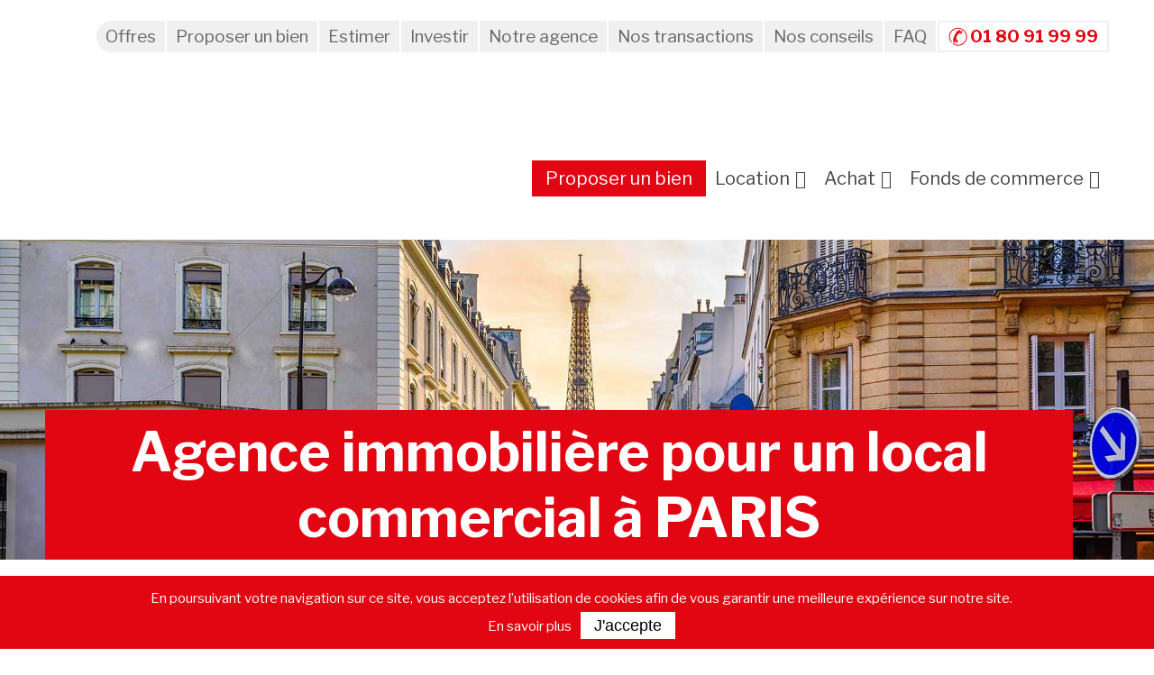

--- FILE ---
content_type: text/css
request_url: https://commerceimmo.fr/wp-content/cache/autoptimize/css/autoptimize_960a33450b58a596e5796a996800a418.css
body_size: 40033
content:
@import url('https://fonts.googleapis.com/css?family=Libre+Franklin:300,400,700,800');
.slick-slider{position:relative;display:block;box-sizing:border-box;-webkit-user-select:none;-moz-user-select:none;-ms-user-select:none;user-select:none;-webkit-touch-callout:none;-khtml-user-select:none;-ms-touch-action:pan-y;touch-action:pan-y;-webkit-tap-highlight-color:transparent}.slick-list{position:relative;display:block;overflow:hidden;margin:0;padding:0}.slick-list:focus{outline:none}.slick-list.dragging{cursor:pointer;cursor:hand}.slick-slider .slick-track,.slick-slider .slick-list{-webkit-transform:translate3d(0,0,0);-moz-transform:translate3d(0,0,0);-ms-transform:translate3d(0,0,0);-o-transform:translate3d(0,0,0);transform:translate3d(0,0,0)}.slick-track{position:relative;top:0;left:0;display:block;margin-left:auto;margin-right:auto}.slick-track:before,.slick-track:after{display:table;content:''}.slick-track:after{clear:both}.slick-loading .slick-track{visibility:hidden}.slick-slide{display:none;float:left;height:100%;min-height:1px}[dir=rtl] .slick-slide{float:right}.slick-slide img{display:block}.slick-slide.slick-loading img{display:none}.slick-slide.dragging img{pointer-events:none}.slick-initialized .slick-slide{display:block}.slick-loading .slick-slide{visibility:hidden}.slick-vertical .slick-slide{display:block;height:auto;border:1px solid transparent}.slick-arrow.slick-hidden{display:none}
@charset 'UTF-8';.slick-loading .slick-list{background:#fff url([data-uri]) center center no-repeat}@font-face{font-family:'slick';font-weight:400;font-style:normal}.slick-prev,.slick-next{font-size:0;line-height:0;position:absolute;top:50%;display:block;width:20px;height:20px;padding:0;-webkit-transform:translate(0,-50%);-ms-transform:translate(0,-50%);transform:translate(0,-50%);cursor:pointer;color:transparent;border:none;outline:none;background:0 0}.slick-prev:hover,.slick-prev:focus,.slick-next:hover,.slick-next:focus{color:transparent;outline:none;background:0 0}.slick-prev:hover:before,.slick-prev:focus:before,.slick-next:hover:before,.slick-next:focus:before{opacity:1}.slick-prev.slick-disabled:before,.slick-next.slick-disabled:before{opacity:.25}.slick-prev:before,.slick-next:before{font-family:'slick';font-size:20px;line-height:1;opacity:.75;color:#fff;-webkit-font-smoothing:antialiased;-moz-osx-font-smoothing:grayscale}.slick-prev{left:-25px}[dir=rtl] .slick-prev{right:-25px;left:auto}.slick-prev:before{content:'←'}[dir=rtl] .slick-prev:before{content:'→'}.slick-next{right:-25px}[dir=rtl] .slick-next{right:auto;left:-25px}.slick-next:before{content:'→'}[dir=rtl] .slick-next:before{content:'←'}.slick-dotted.slick-slider{margin-bottom:30px}.slick-dots{position:absolute;bottom:-25px;display:block;width:100%;padding:0;margin:0;list-style:none;text-align:center}.slick-dots li{position:relative;display:inline-block;width:20px;height:20px;margin:0 5px;padding:0;cursor:pointer}.slick-dots li button{font-size:0;line-height:0;display:block;width:20px;height:20px;padding:5px;cursor:pointer;color:transparent;border:0;outline:none;background:0 0}.slick-dots li button:hover,.slick-dots li button:focus{outline:none}.slick-dots li button:hover:before,.slick-dots li button:focus:before{opacity:1}.slick-dots li button:before{font-family:'slick';font-size:6px;line-height:20px;position:absolute;top:0;left:0;width:20px;height:20px;content:'•';text-align:center;opacity:.25;color:#000;-webkit-font-smoothing:antialiased;-moz-osx-font-smoothing:grayscale}.slick-dots li.slick-active button:before{opacity:.75;color:#000}
/*!
 * SlickNav Responsive Mobile Menu v1.0.6
 * (c) 2015 Josh Cope
 * licensed under MIT
 */
.slicknav_btn{position:relative;display:block;vertical-align:middle;float:right;padding:.438em .625em;line-height:1.125em;cursor:pointer}.slicknav_btn .slicknav_icon-bar+.slicknav_icon-bar{margin-top:.188em}.slicknav_menu{*zoom:1;}.slicknav_menu .slicknav_menutxt{display:block;line-height:1.188em;float:left}.slicknav_menu .slicknav_icon{float:left;width:1.125em;height:.875em;margin:.188em 0 0 .438em}.slicknav_menu .slicknav_icon:before{background:0 0;width:1.125em;height:.875em;display:block;content:"";position:absolute}.slicknav_menu .slicknav_no-text{margin:0}.slicknav_menu .slicknav_icon-bar{display:block;width:1.125em;height:.125em;-webkit-border-radius:1px;-moz-border-radius:1px;border-radius:1px;-webkit-box-shadow:0 1px 0 rgba(0,0,0,.25);-moz-box-shadow:0 1px 0 rgba(0,0,0,.25);box-shadow:0 1px 0 rgba(0,0,0,.25)}.slicknav_menu:before{content:" ";display:table}.slicknav_menu:after{content:" ";display:table;clear:both}.slicknav_nav{clear:both}.slicknav_nav ul{display:block}.slicknav_nav li{display:block}.slicknav_nav .slicknav_arrow{font-size:.8em;margin:0 0 0 .4em}.slicknav_nav .slicknav_item{cursor:pointer}.slicknav_nav .slicknav_item a{display:inline}.slicknav_nav .slicknav_row{display:block}.slicknav_nav a{display:block}.slicknav_nav .slicknav_parent-link a{display:inline}.slicknav_brand{float:left}.slicknav_menu{font-size:16px;box-sizing:border-box;background:#4c4c4c;padding:5px}.slicknav_menu *{box-sizing:border-box}.slicknav_menu .slicknav_menutxt{color:#fff;font-weight:700;text-shadow:0 1px 3px #000}.slicknav_menu .slicknav_icon-bar{background-color:#fff}.slicknav_btn{margin:5px 5px 6px;text-decoration:none;text-shadow:0 1px 1px rgba(255,255,255,.75);-webkit-border-radius:4px;-moz-border-radius:4px;border-radius:4px;background-color:#222}.slicknav_nav{color:#fff;margin:0;padding:0;font-size:.875em;list-style:none;overflow:hidden}.slicknav_nav ul{list-style:none;overflow:hidden;padding:0;margin:0 0 0 20px}.slicknav_nav .slicknav_row{padding:5px 10px;margin:2px 5px}.slicknav_nav .slicknav_row:hover{-webkit-border-radius:6px;-moz-border-radius:6px;border-radius:6px;background:#ccc;color:#fff}.slicknav_nav a{padding:5px 10px;margin:2px 5px;text-decoration:none;color:#fff}.slicknav_nav a:hover{-webkit-border-radius:6px;-moz-border-radius:6px;border-radius:6px;background:#ccc;color:#222}.slicknav_nav .slicknav_txtnode{margin-left:15px}.slicknav_nav .slicknav_item a{padding:0;margin:0}.slicknav_nav .slicknav_parent-link a{padding:0;margin:0}.slicknav_brand{color:#fff;font-size:18px;line-height:30px;padding:7px 12px;height:44px}
img:is([sizes=auto i],[sizes^="auto," i]){contain-intrinsic-size:3000px 1500px}
:root{--wp-block-synced-color:#7a00df;--wp-block-synced-color--rgb:122,0,223;--wp-bound-block-color:var(--wp-block-synced-color);--wp-editor-canvas-background:#ddd;--wp-admin-theme-color:#007cba;--wp-admin-theme-color--rgb:0,124,186;--wp-admin-theme-color-darker-10:#006ba1;--wp-admin-theme-color-darker-10--rgb:0,107,160.5;--wp-admin-theme-color-darker-20:#005a87;--wp-admin-theme-color-darker-20--rgb:0,90,135;--wp-admin-border-width-focus:2px}@media (min-resolution:192dpi){:root{--wp-admin-border-width-focus:1.5px}}.wp-element-button{cursor:pointer}:root .has-very-light-gray-background-color{background-color:#eee}:root .has-very-dark-gray-background-color{background-color:#313131}:root .has-very-light-gray-color{color:#eee}:root .has-very-dark-gray-color{color:#313131}:root .has-vivid-green-cyan-to-vivid-cyan-blue-gradient-background{background:linear-gradient(135deg,#00d084,#0693e3)}:root .has-purple-crush-gradient-background{background:linear-gradient(135deg,#34e2e4,#4721fb 50%,#ab1dfe)}:root .has-hazy-dawn-gradient-background{background:linear-gradient(135deg,#faaca8,#dad0ec)}:root .has-subdued-olive-gradient-background{background:linear-gradient(135deg,#fafae1,#67a671)}:root .has-atomic-cream-gradient-background{background:linear-gradient(135deg,#fdd79a,#004a59)}:root .has-nightshade-gradient-background{background:linear-gradient(135deg,#330968,#31cdcf)}:root .has-midnight-gradient-background{background:linear-gradient(135deg,#020381,#2874fc)}:root{--wp--preset--font-size--normal:16px;--wp--preset--font-size--huge:42px}.has-regular-font-size{font-size:1em}.has-larger-font-size{font-size:2.625em}.has-normal-font-size{font-size:var(--wp--preset--font-size--normal)}.has-huge-font-size{font-size:var(--wp--preset--font-size--huge)}.has-text-align-center{text-align:center}.has-text-align-left{text-align:left}.has-text-align-right{text-align:right}.has-fit-text{white-space:nowrap!important}#end-resizable-editor-section{display:none}.aligncenter{clear:both}.items-justified-left{justify-content:flex-start}.items-justified-center{justify-content:center}.items-justified-right{justify-content:flex-end}.items-justified-space-between{justify-content:space-between}.screen-reader-text{border:0;clip-path:inset(50%);height:1px;margin:-1px;overflow:hidden;padding:0;position:absolute;width:1px;word-wrap:normal!important}.screen-reader-text:focus{background-color:#ddd;clip-path:none;color:#444;display:block;font-size:1em;height:auto;left:5px;line-height:normal;padding:15px 23px 14px;text-decoration:none;top:5px;width:auto;z-index:100000}html :where(.has-border-color){border-style:solid}html :where([style*=border-top-color]){border-top-style:solid}html :where([style*=border-right-color]){border-right-style:solid}html :where([style*=border-bottom-color]){border-bottom-style:solid}html :where([style*=border-left-color]){border-left-style:solid}html :where([style*=border-width]){border-style:solid}html :where([style*=border-top-width]){border-top-style:solid}html :where([style*=border-right-width]){border-right-style:solid}html :where([style*=border-bottom-width]){border-bottom-style:solid}html :where([style*=border-left-width]){border-left-style:solid}html :where(img[class*=wp-image-]){height:auto;max-width:100%}:where(figure){margin:0 0 1em}html :where(.is-position-sticky){--wp-admin--admin-bar--position-offset:var(--wp-admin--admin-bar--height,0px)}@media screen and (max-width:600px){html :where(.is-position-sticky){--wp-admin--admin-bar--position-offset:0px}}
:root{--wp--preset--aspect-ratio--square:1;--wp--preset--aspect-ratio--4-3:4/3;--wp--preset--aspect-ratio--3-4:3/4;--wp--preset--aspect-ratio--3-2:3/2;--wp--preset--aspect-ratio--2-3:2/3;--wp--preset--aspect-ratio--16-9:16/9;--wp--preset--aspect-ratio--9-16:9/16;--wp--preset--color--black:#000;--wp--preset--color--cyan-bluish-gray:#abb8c3;--wp--preset--color--white:#fff;--wp--preset--color--pale-pink:#f78da7;--wp--preset--color--vivid-red:#cf2e2e;--wp--preset--color--luminous-vivid-orange:#ff6900;--wp--preset--color--luminous-vivid-amber:#fcb900;--wp--preset--color--light-green-cyan:#7bdcb5;--wp--preset--color--vivid-green-cyan:#00d084;--wp--preset--color--pale-cyan-blue:#8ed1fc;--wp--preset--color--vivid-cyan-blue:#0693e3;--wp--preset--color--vivid-purple:#9b51e0;--wp--preset--gradient--vivid-cyan-blue-to-vivid-purple:linear-gradient(135deg,#0693e3 0%,#9b51e0 100%);--wp--preset--gradient--light-green-cyan-to-vivid-green-cyan:linear-gradient(135deg,#7adcb4 0%,#00d082 100%);--wp--preset--gradient--luminous-vivid-amber-to-luminous-vivid-orange:linear-gradient(135deg,#fcb900 0%,#ff6900 100%);--wp--preset--gradient--luminous-vivid-orange-to-vivid-red:linear-gradient(135deg,#ff6900 0%,#cf2e2e 100%);--wp--preset--gradient--very-light-gray-to-cyan-bluish-gray:linear-gradient(135deg,#eee 0%,#a9b8c3 100%);--wp--preset--gradient--cool-to-warm-spectrum:linear-gradient(135deg,#4aeadc 0%,#9778d1 20%,#cf2aba 40%,#ee2c82 60%,#fb6962 80%,#fef84c 100%);--wp--preset--gradient--blush-light-purple:linear-gradient(135deg,#ffceec 0%,#9896f0 100%);--wp--preset--gradient--blush-bordeaux:linear-gradient(135deg,#fecda5 0%,#fe2d2d 50%,#6b003e 100%);--wp--preset--gradient--luminous-dusk:linear-gradient(135deg,#ffcb70 0%,#c751c0 50%,#4158d0 100%);--wp--preset--gradient--pale-ocean:linear-gradient(135deg,#fff5cb 0%,#b6e3d4 50%,#33a7b5 100%);--wp--preset--gradient--electric-grass:linear-gradient(135deg,#caf880 0%,#71ce7e 100%);--wp--preset--gradient--midnight:linear-gradient(135deg,#020381 0%,#2874fc 100%);--wp--preset--font-size--small:13px;--wp--preset--font-size--medium:20px;--wp--preset--font-size--large:36px;--wp--preset--font-size--x-large:42px;--wp--preset--spacing--20:.44rem;--wp--preset--spacing--30:.67rem;--wp--preset--spacing--40:1rem;--wp--preset--spacing--50:1.5rem;--wp--preset--spacing--60:2.25rem;--wp--preset--spacing--70:3.38rem;--wp--preset--spacing--80:5.06rem;--wp--preset--shadow--natural:6px 6px 9px rgba(0,0,0,.2);--wp--preset--shadow--deep:12px 12px 50px rgba(0,0,0,.4);--wp--preset--shadow--sharp:6px 6px 0px rgba(0,0,0,.2);--wp--preset--shadow--outlined:6px 6px 0px -3px #fff,6px 6px #000;--wp--preset--shadow--crisp:6px 6px 0px #000}:where(.is-layout-flex){gap:.5em}:where(.is-layout-grid){gap:.5em}body .is-layout-flex{display:flex}.is-layout-flex{flex-wrap:wrap;align-items:center}.is-layout-flex>:is(*,div){margin:0}body .is-layout-grid{display:grid}.is-layout-grid>:is(*,div){margin:0}:where(.wp-block-columns.is-layout-flex){gap:2em}:where(.wp-block-columns.is-layout-grid){gap:2em}:where(.wp-block-post-template.is-layout-flex){gap:1.25em}:where(.wp-block-post-template.is-layout-grid){gap:1.25em}.has-black-color{color:var(--wp--preset--color--black) !important}.has-cyan-bluish-gray-color{color:var(--wp--preset--color--cyan-bluish-gray) !important}.has-white-color{color:var(--wp--preset--color--white) !important}.has-pale-pink-color{color:var(--wp--preset--color--pale-pink) !important}.has-vivid-red-color{color:var(--wp--preset--color--vivid-red) !important}.has-luminous-vivid-orange-color{color:var(--wp--preset--color--luminous-vivid-orange) !important}.has-luminous-vivid-amber-color{color:var(--wp--preset--color--luminous-vivid-amber) !important}.has-light-green-cyan-color{color:var(--wp--preset--color--light-green-cyan) !important}.has-vivid-green-cyan-color{color:var(--wp--preset--color--vivid-green-cyan) !important}.has-pale-cyan-blue-color{color:var(--wp--preset--color--pale-cyan-blue) !important}.has-vivid-cyan-blue-color{color:var(--wp--preset--color--vivid-cyan-blue) !important}.has-vivid-purple-color{color:var(--wp--preset--color--vivid-purple) !important}.has-black-background-color{background-color:var(--wp--preset--color--black) !important}.has-cyan-bluish-gray-background-color{background-color:var(--wp--preset--color--cyan-bluish-gray) !important}.has-white-background-color{background-color:var(--wp--preset--color--white) !important}.has-pale-pink-background-color{background-color:var(--wp--preset--color--pale-pink) !important}.has-vivid-red-background-color{background-color:var(--wp--preset--color--vivid-red) !important}.has-luminous-vivid-orange-background-color{background-color:var(--wp--preset--color--luminous-vivid-orange) !important}.has-luminous-vivid-amber-background-color{background-color:var(--wp--preset--color--luminous-vivid-amber) !important}.has-light-green-cyan-background-color{background-color:var(--wp--preset--color--light-green-cyan) !important}.has-vivid-green-cyan-background-color{background-color:var(--wp--preset--color--vivid-green-cyan) !important}.has-pale-cyan-blue-background-color{background-color:var(--wp--preset--color--pale-cyan-blue) !important}.has-vivid-cyan-blue-background-color{background-color:var(--wp--preset--color--vivid-cyan-blue) !important}.has-vivid-purple-background-color{background-color:var(--wp--preset--color--vivid-purple) !important}.has-black-border-color{border-color:var(--wp--preset--color--black) !important}.has-cyan-bluish-gray-border-color{border-color:var(--wp--preset--color--cyan-bluish-gray) !important}.has-white-border-color{border-color:var(--wp--preset--color--white) !important}.has-pale-pink-border-color{border-color:var(--wp--preset--color--pale-pink) !important}.has-vivid-red-border-color{border-color:var(--wp--preset--color--vivid-red) !important}.has-luminous-vivid-orange-border-color{border-color:var(--wp--preset--color--luminous-vivid-orange) !important}.has-luminous-vivid-amber-border-color{border-color:var(--wp--preset--color--luminous-vivid-amber) !important}.has-light-green-cyan-border-color{border-color:var(--wp--preset--color--light-green-cyan) !important}.has-vivid-green-cyan-border-color{border-color:var(--wp--preset--color--vivid-green-cyan) !important}.has-pale-cyan-blue-border-color{border-color:var(--wp--preset--color--pale-cyan-blue) !important}.has-vivid-cyan-blue-border-color{border-color:var(--wp--preset--color--vivid-cyan-blue) !important}.has-vivid-purple-border-color{border-color:var(--wp--preset--color--vivid-purple) !important}.has-vivid-cyan-blue-to-vivid-purple-gradient-background{background:var(--wp--preset--gradient--vivid-cyan-blue-to-vivid-purple) !important}.has-light-green-cyan-to-vivid-green-cyan-gradient-background{background:var(--wp--preset--gradient--light-green-cyan-to-vivid-green-cyan) !important}.has-luminous-vivid-amber-to-luminous-vivid-orange-gradient-background{background:var(--wp--preset--gradient--luminous-vivid-amber-to-luminous-vivid-orange) !important}.has-luminous-vivid-orange-to-vivid-red-gradient-background{background:var(--wp--preset--gradient--luminous-vivid-orange-to-vivid-red) !important}.has-very-light-gray-to-cyan-bluish-gray-gradient-background{background:var(--wp--preset--gradient--very-light-gray-to-cyan-bluish-gray) !important}.has-cool-to-warm-spectrum-gradient-background{background:var(--wp--preset--gradient--cool-to-warm-spectrum) !important}.has-blush-light-purple-gradient-background{background:var(--wp--preset--gradient--blush-light-purple) !important}.has-blush-bordeaux-gradient-background{background:var(--wp--preset--gradient--blush-bordeaux) !important}.has-luminous-dusk-gradient-background{background:var(--wp--preset--gradient--luminous-dusk) !important}.has-pale-ocean-gradient-background{background:var(--wp--preset--gradient--pale-ocean) !important}.has-electric-grass-gradient-background{background:var(--wp--preset--gradient--electric-grass) !important}.has-midnight-gradient-background{background:var(--wp--preset--gradient--midnight) !important}.has-small-font-size{font-size:var(--wp--preset--font-size--small) !important}.has-medium-font-size{font-size:var(--wp--preset--font-size--medium) !important}.has-large-font-size{font-size:var(--wp--preset--font-size--large) !important}.has-x-large-font-size{font-size:var(--wp--preset--font-size--x-large) !important}
/*! This file is auto-generated */
.wp-block-button__link{color:#fff;background-color:#32373c;border-radius:9999px;box-shadow:none;text-decoration:none;padding:calc(.667em + 2px) calc(1.333em + 2px);font-size:1.125em}.wp-block-file__button{background:#32373c;color:#fff;text-decoration:none}
#qtip-overlay.blurs,.qtip-close{cursor:pointer}.qtip{position:absolute;left:-28000px;top:-28000px;display:none;max-width:280px;min-width:50px;font-size:10.5px;line-height:12px;direction:ltr;box-shadow:none;padding:0}.qtip-content,.qtip-titlebar{position:relative;overflow:hidden}.qtip-content{padding:5px 9px;text-align:left;word-wrap:break-word}.qtip-titlebar{padding:5px 35px 5px 10px;border-width:0 0 1px;font-weight:700}.qtip-titlebar+.qtip-content{border-top-width:0!important}.qtip-close{position:absolute;right:-9px;top:-9px;z-index:11;outline:0;border:1px solid transparent}.qtip-titlebar .qtip-close{right:4px;top:50%;margin-top:-9px}* html .qtip-titlebar .qtip-close{top:16px}.qtip-icon .ui-icon,.qtip-titlebar .ui-icon{display:block;text-indent:-1000em;direction:ltr}.qtip-icon,.qtip-icon .ui-icon{-moz-border-radius:3px;-webkit-border-radius:3px;border-radius:3px;text-decoration:none}.qtip-icon .ui-icon{width:18px;height:14px;line-height:14px;text-align:center;text-indent:0;font:normal 700 10px/13px Tahoma,sans-serif;color:inherit;background:-100em -100em no-repeat}.qtip-default{border:1px solid #F1D031;background-color:#FFFFA3;color:#555}.qtip-default .qtip-titlebar{background-color:#FFEF93}.qtip-default .qtip-icon{border-color:#CCC;background:#F1F1F1;color:#777}.qtip-default .qtip-titlebar .qtip-close{border-color:#AAA;color:#111}.qtip-light{background-color:#fff;border-color:#E2E2E2;color:#454545}.qtip-light .qtip-titlebar{background-color:#f1f1f1}.qtip-dark{background-color:#505050;border-color:#303030;color:#f3f3f3}.qtip-dark .qtip-titlebar{background-color:#404040}.qtip-dark .qtip-icon{border-color:#444}.qtip-dark .qtip-titlebar .ui-state-hover{border-color:#303030}.qtip-cream{background-color:#FBF7AA;border-color:#F9E98E;color:#A27D35}.qtip-red,.qtip-red .qtip-icon,.qtip-red .qtip-titlebar .ui-state-hover{border-color:#D95252}.qtip-cream .qtip-titlebar{background-color:#F0DE7D}.qtip-cream .qtip-close .qtip-icon{background-position:-82px 0}.qtip-red{background-color:#F78B83;color:#912323}.qtip-red .qtip-titlebar{background-color:#F06D65}.qtip-red .qtip-close .qtip-icon{background-position:-102px 0}.qtip-green{background-color:#CAED9E;border-color:#90D93F;color:#3F6219}.qtip-green .qtip-titlebar{background-color:#B0DE78}.qtip-green .qtip-close .qtip-icon{background-position:-42px 0}.qtip-blue{background-color:#E5F6FE;border-color:#ADD9ED;color:#5E99BD}.qtip-blue .qtip-titlebar{background-color:#D0E9F5}.qtip-blue .qtip-close .qtip-icon{background-position:-2px 0}.qtip-shadow{-webkit-box-shadow:1px 1px 3px 1px rgba(0,0,0,.15);-moz-box-shadow:1px 1px 3px 1px rgba(0,0,0,.15);box-shadow:1px 1px 3px 1px rgba(0,0,0,.15)}.qtip-bootstrap,.qtip-rounded,.qtip-tipsy{-moz-border-radius:5px;-webkit-border-radius:5px;border-radius:5px}.qtip-rounded .qtip-titlebar{-moz-border-radius:4px 4px 0 0;-webkit-border-radius:4px 4px 0 0;border-radius:4px 4px 0 0}.qtip-youtube{-moz-border-radius:2px;-webkit-border-radius:2px;border-radius:2px;-webkit-box-shadow:0 0 3px #333;-moz-box-shadow:0 0 3px #333;box-shadow:0 0 3px #333;color:#fff;border:0 solid transparent;background:#4A4A4A;background-image:-webkit-gradient(linear,left top,left bottom,color-stop(0,#4A4A4A),color-stop(100%,#000));background-image:-webkit-linear-gradient(top,#4A4A4A 0,#000 100%);background-image:-moz-linear-gradient(top,#4A4A4A 0,#000 100%);background-image:-ms-linear-gradient(top,#4A4A4A 0,#000 100%);background-image:-o-linear-gradient(top,#4A4A4A 0,#000 100%)}.qtip-youtube .qtip-titlebar{background-color:#4A4A4A;background-color:rgba(0,0,0,0)}.qtip-youtube .qtip-content{padding:.75em;font:12px arial,sans-serif;filter:progid:DXImageTransform.Microsoft.Gradient(GradientType=0, StartColorStr=#4a4a4a, EndColorStr=#000000);-ms-filter:"progid:DXImageTransform.Microsoft.Gradient(GradientType=0,StartColorStr=#4a4a4a,EndColorStr=#000000);"}.qtip-youtube .qtip-icon{border-color:#222}.qtip-youtube .qtip-titlebar .ui-state-hover{border-color:#303030}.qtip-jtools{background:#232323;background:rgba(0,0,0,.7);background-image:-webkit-gradient(linear,left top,left bottom,from(#717171),to(#232323));background-image:-moz-linear-gradient(top,#717171,#232323);background-image:-webkit-linear-gradient(top,#717171,#232323);background-image:-ms-linear-gradient(top,#717171,#232323);background-image:-o-linear-gradient(top,#717171,#232323);border:2px solid #ddd;border:2px solid rgba(241,241,241,1);-moz-border-radius:2px;-webkit-border-radius:2px;border-radius:2px;-webkit-box-shadow:0 0 12px #333;-moz-box-shadow:0 0 12px #333;box-shadow:0 0 12px #333}.qtip-jtools .qtip-titlebar{background-color:transparent;filter:progid:DXImageTransform.Microsoft.gradient(startColorstr=#717171, endColorstr=#4A4A4A);-ms-filter:"progid:DXImageTransform.Microsoft.gradient(startColorstr=#717171,endColorstr=#4A4A4A)"}.qtip-jtools .qtip-content{filter:progid:DXImageTransform.Microsoft.gradient(startColorstr=#4A4A4A, endColorstr=#232323);-ms-filter:"progid:DXImageTransform.Microsoft.gradient(startColorstr=#4A4A4A,endColorstr=#232323)"}.qtip-jtools .qtip-content,.qtip-jtools .qtip-titlebar{background:0 0;color:#fff;border:0 dashed transparent}.qtip-jtools .qtip-icon{border-color:#555}.qtip-jtools .qtip-titlebar .ui-state-hover{border-color:#333}.qtip-cluetip{-webkit-box-shadow:4px 4px 5px rgba(0,0,0,.4);-moz-box-shadow:4px 4px 5px rgba(0,0,0,.4);box-shadow:4px 4px 5px rgba(0,0,0,.4);background-color:#D9D9C2;color:#111;border:0 dashed transparent}.qtip-cluetip .qtip-titlebar{background-color:#87876A;color:#fff;border:0 dashed transparent}.qtip-cluetip .qtip-icon{border-color:#808064}.qtip-cluetip .qtip-titlebar .ui-state-hover{border-color:#696952;color:#696952}.qtip-tipsy{background:#000;background:rgba(0,0,0,.87);color:#fff;border:0 solid transparent;font-size:11px;font-family:'Lucida Grande',sans-serif;font-weight:700;line-height:16px;text-shadow:0 1px #000}.qtip-tipsy .qtip-titlebar{padding:6px 35px 0 10px;background-color:transparent}.qtip-tipsy .qtip-content{padding:6px 10px}.qtip-tipsy .qtip-icon{border-color:#222;text-shadow:none}.qtip-tipsy .qtip-titlebar .ui-state-hover{border-color:#303030}.qtip-tipped{border:3px solid #959FA9;-moz-border-radius:3px;-webkit-border-radius:3px;border-radius:3px;background-color:#F9F9F9;color:#454545;font-weight:400;font-family:serif}.qtip-tipped .qtip-titlebar{border-bottom-width:0;color:#fff;background:#3A79B8;background-image:-webkit-gradient(linear,left top,left bottom,from(#3A79B8),to(#2E629D));background-image:-webkit-linear-gradient(top,#3A79B8,#2E629D);background-image:-moz-linear-gradient(top,#3A79B8,#2E629D);background-image:-ms-linear-gradient(top,#3A79B8,#2E629D);background-image:-o-linear-gradient(top,#3A79B8,#2E629D);filter:progid:DXImageTransform.Microsoft.gradient(startColorstr=#3A79B8, endColorstr=#2E629D);-ms-filter:"progid:DXImageTransform.Microsoft.gradient(startColorstr=#3A79B8,endColorstr=#2E629D)"}.qtip-tipped .qtip-icon{border:2px solid #285589;background:#285589}.qtip-tipped .qtip-icon .ui-icon{background-color:#FBFBFB;color:#555}.qtip-bootstrap{font-size:14px;line-height:20px;color:#333;padding:1px;background-color:#fff;border:1px solid #ccc;border:1px solid rgba(0,0,0,.2);-webkit-border-radius:6px;-moz-border-radius:6px;border-radius:6px;-webkit-box-shadow:0 5px 10px rgba(0,0,0,.2);-moz-box-shadow:0 5px 10px rgba(0,0,0,.2);box-shadow:0 5px 10px rgba(0,0,0,.2);-webkit-background-clip:padding-box;-moz-background-clip:padding;background-clip:padding-box}.qtip-bootstrap .qtip-titlebar{padding:8px 14px;margin:0;font-size:14px;font-weight:400;line-height:18px;background-color:#f7f7f7;border-bottom:1px solid #ebebeb;-webkit-border-radius:5px 5px 0 0;-moz-border-radius:5px 5px 0 0;border-radius:5px 5px 0 0}.qtip-bootstrap .qtip-titlebar .qtip-close{right:11px;top:45%;border-style:none}.qtip-bootstrap .qtip-content{padding:9px 14px}.qtip-bootstrap .qtip-icon{background:0 0}.qtip-bootstrap .qtip-icon .ui-icon{width:auto;height:auto;float:right;font-size:20px;font-weight:700;line-height:18px;color:#000;text-shadow:0 1px 0 #fff;opacity:.2;filter:alpha(opacity=20)}#qtip-overlay,#qtip-overlay div{left:0;top:0;width:100%;height:100%}.qtip-bootstrap .qtip-icon .ui-icon:hover{color:#000;text-decoration:none;cursor:pointer;opacity:.4;filter:alpha(opacity=40)}.qtip:not(.ie9haxors) div.qtip-content,.qtip:not(.ie9haxors) div.qtip-titlebar{filter:none;-ms-filter:none}.qtip .qtip-tip{margin:0 auto;overflow:hidden;z-index:10}.qtip .qtip-tip,x:-o-prefocus{visibility:hidden}.qtip .qtip-tip,.qtip .qtip-tip .qtip-vml,.qtip .qtip-tip canvas{position:absolute;color:#123456;background:0 0;border:0 dashed transparent}.qtip .qtip-tip canvas{top:0;left:0}.qtip .qtip-tip .qtip-vml{behavior:url(#default#VML);display:inline-block;visibility:visible}#qtip-overlay{position:fixed}#qtip-overlay div{position:absolute;background-color:#000;opacity:.7;filter:alpha(opacity=70);-ms-filter:"progid:DXImageTransform.Microsoft.Alpha(Opacity=70)"}.qtipmodal-ie6fix{position:absolute!important}
.quform,.quform *{-webkit-box-sizing:border-box;box-sizing:border-box}.quform-rtl{direction:rtl;unicode-bidi:embed}.quform-cf:after,.quform-cf:before,.quform-child-elements:after,.quform-child-elements:before,.quform-element-row:after,.quform-element-row:before{content:" ";display:table}.quform-cf:after,.quform-child-elements:after,.quform-element-row:after{clear:both}.quform-cf,.quform-child-elements,.quform-element-row{zoom:1}.quform-js .quform-prevent-fouc{visibility:hidden}.quform-element-tree,.quform-sr-only{clip:rect(1px,1px,1px,1px);clip-path:inset(50%);height:1px;width:1px;margin:-1px;padding:0;border:0;overflow:hidden;position:absolute!important;word-wrap:normal!important}.quform input[type=checkbox],.quform input[type=radio]{vertical-align:middle;width:auto;-webkit-box-shadow:none!important;box-shadow:none!important;margin:0}.quform button::-moz-focus-inner{border:0}.quform :focus,.quform a:focus{outline:0}.quform input:focus,.quform select:focus,.quform textarea:focus{outline:0}@font-face{font-family:QIconSet;src:url(//commerceimmo.fr/wp-content/plugins/quform/css/../fonts/QIconSet.eot?32nq9y);src:url(//commerceimmo.fr/wp-content/plugins/quform/css/../fonts/QIconSet.eot?32nq9y#iefix) format('embedded-opentype'),url(//commerceimmo.fr/wp-content/plugins/quform/css/../fonts/QIconSet.ttf?32nq9y) format('truetype'),url(//commerceimmo.fr/wp-content/plugins/quform/css/../fonts/QIconSet.woff?32nq9y) format('woff'),url(//commerceimmo.fr/wp-content/plugins/quform/css/../fonts/QIconSet.svg?32nq9y#QIconSet) format('svg');font-weight:400;font-style:normal}.quform-button-submit-default.quform-button-next.quform-button-animation-two>button:after,.quform-captcha-image:before,.quform-datepicker .k-calendar .k-nav-next span:before,.quform-datepicker .k-calendar .k-nav-prev span:before,.quform-edit-form-link i:before,.quform-element-time .quform-field-iconi i:before,.quform-loading-type-spinner-3 .quform-loading-spinner:before,.select2-container--quform .select2-search--dropdown:before,.select2-container--quform .select2-selection--multiple .select2-selection__rendered:before,.select2-container--quform .select2-selection__arrow b,[class*=" qicon-"],[class^=qicon-]{font-family:QIconSet!important;speak:none;font-style:normal;font-weight:400;font-variant:normal;text-transform:none;line-height:1;-webkit-font-smoothing:antialiased;-moz-osx-font-smoothing:grayscale}.qicon-add_circle:before{content:"\e3bb"}.qicon-arrow_back:before{content:"\e5c5"}.qicon-arrow_forward:before{content:"\e5c9"}.qicon-check:before{content:"\e5cb"}.qicon-close:before{content:"\e5ce"}.qicon-remove_circle:before{content:"\e15e"}.qicon-schedule:before,.quform-element-time .quform-field-iconi i:before{content:"\e8b5"}.qicon-mode_edit:before,.quform-edit-form-link i:before{content:"\e254"}.qicon-favorite_border:before{content:"\e87e"}.qicon-file_upload:before{content:"\e2c6"}.qicon-star:before{content:"\e838"}.qicon-keyboard_arrow_down:before,.select2-container--quform .select2-selection--multiple .select2-selection__rendered:before,.select2-container--quform .select2-selection__arrow b:before{content:"\e313"}.qicon-keyboard_arrow_up:before,.select2-container--quform.select2-container--open .select2-selection--multiple .select2-selection__rendered:before,.select2-container--quform.select2-container--open .select2-selection__arrow b:before{content:"\e316"}.qicon-send:before{content:"\e163"}.qicon-thumb_down:before{content:"\e8db"}.qicon-thumb_up:before{content:"\e8dc"}.qicon-refresh:before,.quform-captcha-image:before{content:"\f021"}.qicon-question-circle:before{content:"\f059"}.qicon-calendar:before{content:"\f073"}.qicon-qicon-star-half:before{content:"\f123"}.qicon-paper-plane:before,.quform-loading-type-spinner-3 .quform-loading-spinner:before{content:"\f1d9"}.qicon-search:before,.select2-container--quform .select2-search--dropdown:before{content:"\e8b6"}.quform .fa{font-family:FontAwesome;font-weight:400}.quform{max-width:100%}.quform-position-center{margin:0 auto}.quform-position-right{margin:0 0 0 auto}.quform-form-inner{position:relative}.quform .quform-elements{margin:0;padding:0}.quform .quform-element{position:relative}.quform-spacer{padding:0 0 15px 0;margin:0 0 5px 0}.quform .quform-element-group>.quform-spacer,.quform .quform-inner-name .quform-spacer{padding:0;margin:0}.quform-input{position:relative;max-width:100%;margin:0 0 3px 0}.quform-hidden{display:none}.quform-label>.quform-label-text>.quform-required{color:#cc0101;margin:0 0 0 5px;font-size:90%}.quform-rtl .quform-label>.quform-label-text>.quform-required{margin:0 5px 0 0}.quform .quform-field-captcha,.quform .quform-field-date,.quform .quform-field-email,.quform .quform-field-file,.quform .quform-field-multiselect,.quform .quform-field-password,.quform .quform-field-select,.quform .quform-field-text,.quform .quform-field-textarea,.quform .quform-field-time,.quform .select2-container--quform .select2-selection{display:block;margin:0;min-width:10px;max-width:100%;width:100%;padding:8px;height:auto;line-height:1.5;font-size:1em;border:1px solid #e3e3e3}.quform .quform-field-file{line-height:1;border-color:transparent;background-color:transparent;padding:0}.quform-field-multiselect{resize:vertical}.quform .quform-field-captcha:focus,.quform .quform-field-date:focus,.quform .quform-field-email:focus,.quform .quform-field-file:focus,.quform .quform-field-multiselect:focus,.quform .quform-field-password:focus,.quform .quform-field-select:focus,.quform .quform-field-text:focus,.quform .quform-field-textarea:focus,.quform .quform-field-time:focus,.quform .select2-container--quform.select2-container--focus .select2-selection,.quform .select2-container--quform.select2-container--open .select2-selection{border-color:#a4a4a4}.quform .quform-field-captcha,.quform .quform-field-date,.quform .quform-field-email,.quform .quform-field-password,.quform .quform-field-text,.quform .quform-field-textarea,.quform .quform-field-time{-webkit-appearance:none}.select2-container--quform.select2-container--above.select2-container--open .select2-selection{border-top-left-radius:0;border-top-right-radius:0}.select2-container--quform.select2-container--below.select2-container--open .select2-selection{border-bottom-left-radius:0;border-bottom-right-radius:0}.select2-container--quform .select2-selection .select2-selection__rendered{padding-left:0}.quform .quform-input-multiselect .select2-container--quform .select2-selection{padding-bottom:0;padding-top:0}.select2-container--quform .select2-selection--multiple .select2-selection__rendered{-webkit-box-sizing:border-box;box-sizing:border-box;display:block;list-style:none;margin:0;width:100%;padding:0}.select2-container--quform .select2-selection--multiple .select2-selection__choice{position:relative;float:left;margin:8px 4px 8px 0;-webkit-box-shadow:none;box-shadow:none;font-size:inherit;line-height:1.5;list-style:none;overflow:hidden;white-space:nowrap;text-overflow:ellipsis;padding:0 27px 0 12px;border-radius:0;background:#ddd none;background:#fcfcfc;background-image:-webkit-gradient(linear,left top,left bottom,from(rgba(252,252,252,.05)),to(rgba(0,0,0,.1)));background-image:linear-gradient(to bottom,rgba(252,252,252,.05) 0,rgba(0,0,0,.1) 100%);border:1px solid #ddd;color:#666}.select2-container--quform .select2-selection--multiple .select2-selection__choice__remove{position:absolute;top:50%;right:8px;height:14px;line-height:14px;margin-top:-7px;font-weight:700}.select2-container--quform .select2-selection--multiple{min-height:10px}.select2-container--quform .select2-search--inline{list-style:none;margin:0;padding:0}.select2-container--quform .select2-search--inline .select2-search__field{font-size:1em;line-height:1.5;height:auto;border:0;border-radius:0;margin:8px 0 8px 0;padding:0;background-color:transparent;-webkit-box-shadow:none!important;box-shadow:none!important;-webkit-appearance:textfield}.select2-container--quform .select2-search--inline:first-child,.select2-container--quform .select2-search--inline:first-child .select2-search__field{width:100%!important}.select2-container--quform .select2-selection--multiple .select2-selection__rendered:before,.select2-container--quform .select2-selection__arrow{position:absolute;top:50%;right:6px;bottom:auto;left:auto;width:18px;height:18px;line-height:18px;margin-top:-9px;font-size:16px;color:#111}.quform-rtl .select2-container--quform .select2-selection--multiple .select2-selection__rendered:before,.quform-rtl .select2-container--quform .select2-selection__arrow{right:auto;left:6px}.select2-container--quform .select2-selection__arrow b{display:inline-block}.select2-container--quform .select2-dropdown{border-radius:0;background:#fff;border:1px solid #a4a4a4;-webkit-box-shadow:none;box-shadow:none;overflow:hidden;z-index:100000}.admin-bar .select2-container--quform .select2-dropdown{margin-top:32px}.select2-container--quform .select2-dropdown--above{border-bottom:none}.select2-container--quform .select2-dropdown--below{border-top:none}.select2-container--quform .select2-search--dropdown{position:relative;padding:0;margin:0}.select2-container--quform .select2-search--dropdown .select2-search__field{border:0 solid #ddd;border-bottom-width:1px;margin:0;line-height:inherit;padding:8px 34px 8px 15px;-webkit-box-shadow:none;box-shadow:none;outline-color:#a4a4a4}.quform-rtl .select2-container--quform .select2-search--dropdown .select2-search__field{padding:8px 15px 8px 34px}.select2-container--quform .select2-search--dropdown:before{font-size:14px;height:22px;line-height:22px;margin-top:-11px;position:absolute;right:8px;top:50%}.quform-rtl .select2-container--quform .select2-search--dropdown:before{left:8px;right:auto}.select2-container--quform .select2-results>.select2-results__options{max-height:200px;overflow-y:auto}.select2-container--quform .select2-results__option{margin-bottom:0;padding:8px 15px;border-top:1px solid transparent;border-bottom:1px solid transparent;line-height:15px}.select2-container--quform .select2-results__option:first-child{border-top:none}.select2-container--quform .select2-results__option:last-child{border-bottom:none}.select2-container--quform .select2-results__option[role=group]{padding:0}.select2-container--quform .select2-results__group{display:block;padding:8px 15px;font-weight:700}.select2-container--quform .select2-results__options[aria-multiselectable=true] .select2-results__option[aria-selected=true]{background-color:transparent;color:#ccc;border-color:transparent}.select2-container--quform .select2-results__option--highlighted[aria-selected]{background-color:#fcfcfc;background-image:-webkit-gradient(linear,left top,left bottom,from(rgba(252,252,252,.05)),to(rgba(0,0,0,.1)));background-image:linear-gradient(to bottom,rgba(252,252,252,.05) 0,rgba(0,0,0,.1) 100%);border-color:#ddd;color:#666}.select2-dropdown ul li{margin:0;list-style:none}.quform .quform-field-textarea{height:200px}.quform-input-captcha,.quform-input-date,.quform-input-email,.quform-input-file,.quform-input-multiselect,.quform-input-password,.quform-input-select,.quform-input-text,.quform-input-textarea,.quform-input-time,.select2-container--quform .select2-selection{width:100%}.quform-field-size-slim>.quform-input>.quform-field-captcha,.quform-field-size-slim>.quform-input>.quform-field-date,.quform-field-size-slim>.quform-input>.quform-field-email,.quform-field-size-slim>.quform-input>.quform-field-multiselect,.quform-field-size-slim>.quform-input>.quform-field-password,.quform-field-size-slim>.quform-input>.quform-field-select,.quform-field-size-slim>.quform-input>.quform-field-text,.quform-field-size-slim>.quform-input>.quform-field-textarea,.quform-field-size-slim>.quform-input>.select2-container--quform .select2-selection,.quform-field-size-slim>.quform-input>span>span>.quform-field-date,.quform-field-size-slim>.quform-input>span>span>.quform-field-time,.quform-upload-file{padding:5px;font-size:90%}.quform-field-size-slim>.quform-input>.quform-field-textarea{height:100px}.quform-field-size-slim>.quform-input>.select2-container--quform .select2-selection--multiple{padding-top:0;padding-bottom:0}.quform-field-size-slim>.quform-input>.select2-container--quform .select2-search--inline .select2-search__field,.quform-field-size-slim>.quform-input>.select2-container--quform .select2-selection--multiple .select2-selection__choice{margin-top:4px;margin-bottom:4px}.quform-field-size-fat>.quform-input>.quform-field-captcha,.quform-field-size-fat>.quform-input>.quform-field-date,.quform-field-size-fat>.quform-input>.quform-field-email,.quform-field-size-fat>.quform-input>.quform-field-multiselect,.quform-field-size-fat>.quform-input>.quform-field-password,.quform-field-size-fat>.quform-input>.quform-field-select,.quform-field-size-fat>.quform-input>.quform-field-text,.quform-field-size-fat>.quform-input>.quform-field-textarea,.quform-field-size-fat>.quform-input>.quform-field-time,.quform-field-size-fat>.quform-input>.select2-container--quform .select2-selection,.quform-field-size-fat>.quform-input>span>span>.quform-field-date,.quform-field-size-fat>.quform-input>span>span>.quform-field-time{padding:14px;font-size:110%}.quform-field-size-fat>.quform-input>.quform-field-textarea{height:300px}.quform-field-size-fat>.quform-input>.select2-container--quform .select2-selection--multiple{padding-top:6px;padding-bottom:6px}.quform-field-size-huge>.quform-input>.quform-field-captcha,.quform-field-size-huge>.quform-input>.quform-field-date,.quform-field-size-huge>.quform-input>.quform-field-email,.quform-field-size-huge>.quform-input>.quform-field-multiselect,.quform-field-size-huge>.quform-input>.quform-field-password,.quform-field-size-huge>.quform-input>.quform-field-select,.quform-field-size-huge>.quform-input>.quform-field-text,.quform-field-size-huge>.quform-input>.quform-field-textarea,.quform-field-size-huge>.quform-input>.quform-field-time,.quform-field-size-huge>.quform-input>.select2-container--quform .select2-selection,.quform-field-size-huge>.quform-input>span>span>.quform-field-date,.quform-field-size-huge>.quform-input>span>span>.quform-field-time{padding:22px;font-size:120%}.quform-field-size-huge>.quform-input>.quform-field-textarea{height:400px}.quform-field-size-huge>.quform-input>.select2-container--quform .select2-selection--multiple{padding-top:14px;padding-bottom:14px}.quform-field-size-slim>.quform-error>.quform-error-inner{padding-top:1px;padding-bottom:1px;font-size:85%}.quform-field-size-fat>.quform-error>.quform-error-inner{padding-top:6px;padding-bottom:6px}.quform-field-size-huge>.quform-error>.quform-error-inner{padding-top:10px;padding-bottom:10px;font-size:110%}.quform-button-width-tiny .quform-loading-position-center,.quform-button-width-tiny .quform-option-label,.quform-button-width-tiny>.quform-upload-button,.quform-element-submit.quform-button-width-tiny button,.quform-field-width-tiny>.quform-input,.quform-field-width-tiny>.quform-upload-dropzone{width:100px}.quform-button-width-small .quform-loading-position-center,.quform-button-width-small .quform-option-label,.quform-button-width-small>.quform-upload-button,.quform-element-submit.quform-button-width-small button,.quform-field-width-small .quform-upload-dropzone,.quform-field-width-small>.quform-input{width:200px}.quform-button-width-medium .quform-loading-position-center,.quform-button-width-medium .quform-option-label,.quform-button-width-medium>.quform-upload-button,.quform-element-submit.quform-button-width-medium button,.quform-field-width-medium .quform-upload-dropzone,.quform-field-width-medium>.quform-input{width:300px}.quform-button-width-large .quform-loading-position-center,.quform-button-width-large .quform-option-label,.quform-button-width-large>.quform-upload-button,.quform-element-submit.quform-button-width-large button,.quform-field-width-large .quform-upload-dropzone,.quform-field-width-large>.quform-input{width:400px}.quform-field-width-tiny>.quform-error>.quform-error-inner{float:left;width:100px}.quform-field-width-small>.quform-error>.quform-error-inner{float:left;width:200px}.quform-field-width-medium>.quform-error>.quform-error-inner{float:left;width:300px}.quform-field-width-large>.quform-error>.quform-error-inner{float:left;width:400px}.quform-rtl .quform-field-width-large>.quform-error>.quform-error-inner,.quform-rtl .quform-field-width-medium>.quform-error>.quform-error-inner,.quform-rtl .quform-field-width-small>.quform-error>.quform-error-inner,.quform-rtl .quform-field-width-tiny>.quform-error>.quform-error-inner{float:right}.quform-element-submit.quform-button-width-full>.quform-button-next-default,.quform-element-submit.quform-button-width-full>.quform-button-submit-default{width:70%;float:right;margin-right:0}.quform-element-submit.quform-button-width-full>.quform-button-back-default{width:28%;float:left;margin-right:0}.quform-element-page.quform-first-page .quform-element-submit.quform-button-width-full>.quform-button-back-default,.quform-element-page.quform-first-page .quform-element-submit.quform-button-width-full>.quform-button-next-default,.quform-element-page.quform-first-page .quform-element-submit.quform-button-width-full>.quform-button-submit-default{float:none;clear:both;width:100%;margin-right:0;margin-left:0}.quform-button-width-full>.quform-upload-button,.quform-element-submit.quform-button-width-full button{width:100%}.quform-button-width-full.quform-options-style-button .quform-option{width:100%;padding-left:0;padding-right:0}.quform-button-width-full.quform-options-style-button .quform-option-label{width:100%;margin-left:0;margin-right:0}.quform-field-icon{pointer-events:none}.quform-field-icon,.quform-upload-file-remove{position:absolute;top:50%;margin-top:-9px;height:18px;line-height:18px;width:18px;font-size:14px;text-align:center}.quform-input-date>.quform-field-icon,.quform-input-time>.quform-field-icon{pointer-events:auto}.quform-elements .quform-input-textarea .quform-field-icon-left,.quform-elements .quform-input-textarea .quform-field-icon-right{top:11px;margin-top:0}.quform-elements .quform-field-size-slim .quform-input-textarea .quform-field-icon-left,.quform-elements .quform-field-size-slim .quform-input-textarea .quform-field-icon-right{top:7px}.quform-elements .quform-field-size-huge .quform-input-textarea .quform-field-icon-left,.quform-elements .quform-field-size-huge .quform-input-textarea .quform-field-icon-right{top:26px}.quform-elements .quform-field-size-fat .quform-input-textarea .quform-field-icon-left,.quform-elements .quform-field-size-fat .quform-input-textarea .quform-field-icon-right{top:18px}.quform-field-icon-left{left:12px}.quform-field-size-slim>.quform-has-field-icon-left>.quform-field-icon-left{left:8px}.quform-field-size-fat>.quform-has-field-icon-left>.quform-field-icon-left{left:19px}.quform-field-size-huge>.quform-has-field-icon-left>.quform-field-icon-left{left:27px;font-size:18px}.quform-field-icon-right,.quform-upload-file-remove{right:12px}.quform-field-size-slim .quform-upload-file-remove,.quform-field-size-slim>.quform-has-field-icon-right>.quform-field-icon-right{right:8px}.quform-field-size-fat .quform-upload-file-remove,.quform-field-size-fat>.quform-has-field-icon-right>.quform-field-icon-right{right:19px}.quform-field-size-huge .quform-upload-file-remove,.quform-field-size-huge>.quform-has-field-icon-right>.quform-field-icon-right{right:27px;font-size:18px}.quform-input-date .quform-field-icon,.quform-input-time .quform-field-icon{cursor:pointer}.quform .quform-has-field-icon-left>.quform-field-captcha,.quform .quform-has-field-icon-left>.quform-field-date,.quform .quform-has-field-icon-left>.quform-field-email,.quform .quform-has-field-icon-left>.quform-field-password,.quform .quform-has-field-icon-left>.quform-field-text,.quform .quform-has-field-icon-left>.quform-field-textarea,.quform .quform-has-field-icon-left>.quform-field-time,.quform .quform-has-field-icon-left>span>span>.quform-field-date,.quform .quform-has-field-icon-left>span>span>.quform-field-time{padding-left:36px}.quform .quform-has-field-icon-right>.quform-field-captcha,.quform .quform-has-field-icon-right>.quform-field-date,.quform .quform-has-field-icon-right>.quform-field-email,.quform .quform-has-field-icon-right>.quform-field-password,.quform .quform-has-field-icon-right>.quform-field-text,.quform .quform-has-field-icon-right>.quform-field-textarea,.quform .quform-has-field-icon-right>.quform-field-time,.quform .quform-has-field-icon-right>span>span>.quform-field-date,.quform .quform-has-field-icon-right>span>span>.quform-field-time{padding-right:36px}.quform .quform-field-size-slim .quform-has-field-icon-left>.quform-field-captcha,.quform .quform-field-size-slim .quform-has-field-icon-left>.quform-field-date,.quform .quform-field-size-slim .quform-has-field-icon-left>.quform-field-email,.quform .quform-field-size-slim .quform-has-field-icon-left>.quform-field-password,.quform .quform-field-size-slim .quform-has-field-icon-left>.quform-field-select,.quform .quform-field-size-slim .quform-has-field-icon-left>.quform-field-text,.quform .quform-field-size-slim .quform-has-field-icon-left>.quform-field-textarea,.quform .quform-field-size-slim .quform-has-field-icon-left>span>span>.quform-field-date,.quform .quform-field-size-slim .quform-has-field-icon-left>span>span>.quform-field-time{padding-left:28px}.quform .quform-field-size-slim .quform-has-field-icon-right>.quform-field-captcha,.quform .quform-field-size-slim .quform-has-field-icon-right>.quform-field-date,.quform .quform-field-size-slim .quform-has-field-icon-right>.quform-field-email,.quform .quform-field-size-slim .quform-has-field-icon-right>.quform-field-password,.quform .quform-field-size-slim .quform-has-field-icon-right>.quform-field-select,.quform .quform-field-size-slim .quform-has-field-icon-right>.quform-field-text,.quform .quform-field-size-slim .quform-has-field-icon-right>.quform-field-textarea,.quform .quform-field-size-slim .quform-has-field-icon-right>span>span>.quform-field-date,.quform .quform-field-size-slim .quform-has-field-icon-right>span>span>.quform-field-time{padding-right:28px}.quform .quform-field-size-fat .quform-has-field-icon-left>.quform-field-captcha,.quform .quform-field-size-fat .quform-has-field-icon-left>.quform-field-date,.quform .quform-field-size-fat .quform-has-field-icon-left>.quform-field-email,.quform .quform-field-size-fat .quform-has-field-icon-left>.quform-field-password,.quform .quform-field-size-fat .quform-has-field-icon-left>.quform-field-select,.quform .quform-field-size-fat .quform-has-field-icon-left>.quform-field-text,.quform .quform-field-size-fat .quform-has-field-icon-left>.quform-field-textarea,.quform .quform-field-size-fat .quform-has-field-icon-left>span>span>.quform-field-date,.quform .quform-field-size-fat .quform-has-field-icon-left>span>span>.quform-field-time{padding-left:52px}.quform .quform-field-size-fat .quform-has-field-icon-right>.quform-field-captcha,.quform .quform-field-size-fat .quform-has-field-icon-right>.quform-field-date,.quform .quform-field-size-fat .quform-has-field-icon-right>.quform-field-email,.quform .quform-field-size-fat .quform-has-field-icon-right>.quform-field-password,.quform .quform-field-size-fat .quform-has-field-icon-right>.quform-field-select,.quform .quform-field-size-fat .quform-has-field-icon-right>.quform-field-text,.quform .quform-field-size-fat .quform-has-field-icon-right>.quform-field-textarea,.quform .quform-field-size-fat .quform-has-field-icon-right>span>span>.quform-field-date,.quform .quform-field-size-fat .quform-has-field-icon-right>span>span>.quform-field-time{padding-right:52px}.quform .quform-field-size-huge .quform-has-field-icon-left>.quform-field-captcha,.quform .quform-field-size-huge .quform-has-field-icon-left>.quform-field-date,.quform .quform-field-size-huge .quform-has-field-icon-left>.quform-field-email,.quform .quform-field-size-huge .quform-has-field-icon-left>.quform-field-password,.quform .quform-field-size-huge .quform-has-field-icon-left>.quform-field-select,.quform .quform-field-size-huge .quform-has-field-icon-left>.quform-field-text,.quform .quform-field-size-huge .quform-has-field-icon-left>.quform-field-textarea,.quform .quform-field-size-huge .quform-has-field-icon-left>span>span>.quform-field-date,.quform .quform-field-size-huge .quform-has-field-icon-left>span>span>.quform-field-time{padding-left:66px}.quform .quform-field-size-huge .quform-has-field-icon-right>.quform-field-captcha,.quform .quform-field-size-huge .quform-has-field-icon-right>.quform-field-date,.quform .quform-field-size-huge .quform-has-field-icon-right>.quform-field-email,.quform .quform-field-size-huge .quform-has-field-icon-right>.quform-field-password,.quform .quform-field-size-huge .quform-has-field-icon-right>.quform-field-select,.quform .quform-field-size-huge .quform-has-field-icon-right>.quform-field-text,.quform .quform-field-size-huge .quform-has-field-icon-right>.quform-field-textarea,.quform .quform-field-size-huge .quform-has-field-icon-right>span>span>.quform-field-date,.quform .quform-field-size-huge .quform-has-field-icon-right>span>span>.quform-field-time{padding-right:66px}.quform-input-date .k-datepicker,.quform-input-time .k-timepicker{display:inline-block;vertical-align:middle;position:relative;overflow:visible;width:100%;max-width:100%;background:0 0;line-height:0}.quform-input-date .k-picker-wrap{display:block;cursor:default;position:relative}.quform-input-date .k-picker-wrap.k-state-default,.quform-input-time .k-picker-wrap.k-state-default{-webkit-box-shadow:none;box-shadow:none}.quform-input-date .k-picker-wrap:before,.quform-input-time .k-picker-wrap:before{height:auto;padding:0}.quform .quform-element-date .k-picker-wrap.k-state-default,.quform .quform-element-time .k-picker-wrap.k-state-default{padding:0;border-radius:0;height:auto;border:none;background:0 0;position:relative}.quform .quform-element-date.quform-icon-outside .k-picker-wrap.k-state-default,.quform .quform-element-time.quform-icon-outside .k-picker-wrap.k-state-default{padding:0 37px 0 0!important}.quform-rtl .quform .quform-element-date.quform-icon-outside .k-picker-wrap.k-state-default,.quform-rtl .quform .quform-element-time.quform-icon-outside .k-picker-wrap.k-state-default{padding:0 0 0 37px!important}.quform .quform-element-date.quform-icon-outside .k-picker-wrap.k-state-default>.quform-field-date-enhanced,.quform .quform-element-time.quform-icon-outside .k-picker-wrap.k-state-default>.quform-field-time-enhanced{padding-right:0}.quform-rtl .quform .quform-element-date.quform-icon-outside .k-picker-wrap.k-state-default>.quform-field-date-enhanced,.quform-rtl .quform .quform-element-time.quform-icon-outside .k-picker-wrap.k-state-default>.quform-field-time-enhanced{padding-left:0}.quform-datepicker{-webkit-box-shadow:none;box-shadow:none;-webkit-touch-callout:none;-webkit-tap-highlight-color:rgba(0,0,0,0)}.quform-datepicker .k-calendar{position:relative;display:inline-block;width:19em;overflow:hidden;line-height:normal;outline:0;border:none 0;-webkit-appearance:none;-webkit-touch-callout:none;-webkit-tap-highlight-color:rgba(0,0,0,0)}.quform-datepicker .k-calendar .k-footer,.quform-datepicker .k-calendar .k-header{margin:0 -5px;position:relative;text-align:center;zoom:1;font-weight:500;background-color:#14181c}.quform-datepicker .k-calendar .k-header .k-state-hover{background-color:#14181c}.quform-datepicker .k-calendar .k-header .k-nav-next,.quform-datepicker .k-calendar .k-header .k-nav-prev{position:absolute;top:.429em;line-height:2.571em;height:2.571em;width:2.571em}.quform-datepicker .k-calendar .k-header .k-nav-next.k-state-disabled,.quform-datepicker .k-calendar .k-header .k-nav-prev.k-state-disabled{opacity:.5}.quform-datepicker .k-calendar .k-nav-next span,.quform-datepicker .k-calendar .k-nav-prev span{font-size:1em}.quform-datepicker .k-calendar .k-nav-next span:before{content:"\e5c9"}.quform-datepicker .k-calendar .k-nav-prev span:before{content:"\e5c5"}.quform-datepicker .k-calendar .k-nav-next{right:.429em}.quform-datepicker .k-calendar .k-nav-prev{left:.429em}.quform-datepicker .k-calendar .k-nav-fast{display:inline-block;width:65%;height:2.571em;line-height:2.571em;margin:.429em -.08333em .429em 0}.quform-datepicker .k-calendar .k-footer .k-link,.quform-datepicker .k-calendar .k-header .k-link{color:#fff;text-transform:uppercase;text-decoration:none}.quform-datepicker .k-calendar .k-content{float:left;border-spacing:0;width:100%;height:14.167em;margin:0;table-layout:fixed;outline:0;-webkit-tap-highlight-color:rgba(0,0,0,0)}.quform-datepicker .k-calendar .k-content,.quform-datepicker .k-calendar .k-content td,.quform-datepicker .k-calendar .k-content th{text-align:center;background-color:#fff;border:none}.quform-datepicker .k-calendar .k-content{-webkit-box-shadow:0 -1px 0 0 rgba(0,0,0,.1) inset;box-shadow:0 -1px 0 0 rgba(0,0,0,.1) inset}.quform-datepicker .k-calendar .k-content td,.quform-datepicker .k-calendar .k-content th{vertical-align:middle;padding:.429em}.quform-datepicker .k-calendar .k-content th{font-weight:700}.quform-datepicker .k-calendar .k-content td{cursor:pointer;border-radius:0}.quform-datepicker .k-calendar .k-content td.k-other-month{background-color:#f7f7f7}.quform-datepicker .k-calendar .k-content .k-link{color:#333;text-decoration:none;display:block;overflow:hidden;min-height:1.8333em;line-height:1.8333em}.quform-datepicker .k-calendar .k-content .k-link:hover{text-decoration:none}.quform-datepicker .k-calendar .k-content .k-other-month .k-link{color:#999}.quform-datepicker .k-calendar .k-content .k-state-disabled{opacity:.7;cursor:default!important}.quform-datepicker .k-calendar .k-content .k-state-disabled .k-link{color:#999!important;cursor:default!important}.quform-datepicker .k-calendar .k-footer{text-transform:uppercase;margin:0 -5px;clear:both;position:relative;text-align:center;zoom:1;top:-1px;padding:5px;font-size:90%}.quform-timepicker{background:#fff}.quform-timepicker.k-list-container.k-popup{-webkit-box-sizing:content-box;box-sizing:content-box;border:solid 1px #a4a4a4;-webkit-box-shadow:none;box-shadow:none;margin:2px 0;padding:0;overflow:auto;-webkit-touch-callout:none;-webkit-tap-highlight-color:rgba(0,0,0,0)}.quform-timepicker.k-popup ul.k-list{margin:0;padding:0;height:auto;list-style:none}.quform-timepicker.k-popup ul.k-list li.k-item{color:#333;list-style:none;min-height:15px;line-height:15px;margin:0;border:0 none transparent;padding:8px 15px;border-top:1px solid transparent;border-bottom:1px solid transparent;cursor:pointer;font-size:inherit}.quform-rtl .quform-timepicker.k-popup ul.k-list li.k-item{text-align:right}.quform-timepicker.k-popup ul.k-list li.k-item.k-state-hover{background:#fcfcfc;background-image:-webkit-gradient(linear,left top,left bottom,from(rgba(252,252,252,.05)),to(rgba(0,0,0,.1)));background-image:linear-gradient(to bottom,rgba(252,252,252,.05) 0,rgba(0,0,0,.1) 100%);border-color:#ddd;color:#000}.quform-datepicker .k-calendar td.k-state-focused,.quform-datepicker .k-calendar td.k-state-selected.k-state-focused{background:#fcfcfc;background-image:-webkit-gradient(linear,left top,left bottom,from(rgba(252,252,252,.05)),to(rgba(0,0,0,.05)));background-image:linear-gradient(to bottom,rgba(252,252,252,.05) 0,rgba(0,0,0,.05) 100%);-webkit-box-shadow:0 0 0 1px rgba(0,0,0,.05) inset;box-shadow:0 0 0 1px rgba(0,0,0,.05) inset;color:#000;font-weight:700}.quform-timepicker.k-popup ul.k-list li.k-item:last-child{border-bottom-width:0}.quform-timepicker.k-popup ul.k-list li.k-item:first-child{border-top-width:0}.quform-timepicker.k-popup ul.k-list li.k-item.k-state-selected{font-weight:700}.quform-timepicker .k-list>.k-state-hover{background-color:#ebebeb}.quform-label{margin-bottom:3px;vertical-align:middle}.quform-label>.quform-label-text{display:inline-block;float:none;width:auto;cursor:default}.quform-label>label[for]{cursor:pointer}.quform-label-icon{margin:0 5px 0 0}.quform-rtl .quform-label-icon{margin:0 0 0 5px}.quform-upload-progress-wrap{display:none;margin:5px 0}.quform-upload-progress-bar-wrap{background:#eee}.quform-upload-progress-bar{width:0;height:8px;background:#7ec100}.quform-upload-info{padding-top:3px}.quform-upload-info>div{float:left;display:inline-block;padding:0 10px;font-size:80%}.quform-upload-error{display:none;padding:3px;background:#f3cac7}.quform-upload-info>div:first-child{padding-left:2px}.quform-rtl .quform-upload-info>div:first-child{padding-left:0;padding-right:2px}.quform-file-queue{display:none;padding-bottom:5px}.quform-upload-files{margin-top:10px}.quform-upload-file{float:left;display:inline-block;background:#fff;color:#000;border:1px solid #e3e3e3;padding:8px 0 8px 15px;margin:0 5px 5px 0;position:relative;overflow:hidden;max-width:100%;font-size:90%}.quform-rtl .quform-upload-file{float:right;padding-left:0;padding-right:15px;margin:0 0 5px 5px}.quform-upload-files-block .quform-upload-files .quform-upload-file{display:block;float:none}.quform-upload-files-size-slim .quform-upload-files .quform-upload-file{padding-top:6px;padding-bottom:6px;font-size:70%}.quform-upload-files-size-medium .quform-upload-files .quform-upload-file{padding-top:8px;padding-bottom:8px}.quform-upload-files-size-fat .quform-upload-files .quform-upload-file{padding-top:14px;padding-bottom:14px;font-size:100%}.quform-upload-files-size-huge .quform-upload-files .quform-upload-file{padding-top:16px;padding-bottom:16px;font-size:120%}.quform-upload-file-name{display:block;max-width:200px;overflow:hidden;white-space:nowrap;margin-right:35px;line-height:1.5;text-overflow:ellipsis}.quform-rtl .quform-upload-file-name{margin-right:0;margin-left:35px}.quform-10-columns .quform-upload-file,.quform-11-columns .quform-upload-file,.quform-12-columns .quform-upload-file,.quform-13-columns .quform-upload-file,.quform-14-columns .quform-upload-file,.quform-15-columns .quform-upload-file,.quform-16-columns .quform-upload-file,.quform-17-columns .quform-upload-file,.quform-18-columns .quform-upload-file,.quform-19-columns .quform-upload-file,.quform-20-columns .quform-upload-file,.quform-3-columns .quform-upload-file,.quform-4-columns .quform-upload-file,.quform-5-columns .quform-upload-file,.quform-6-columns .quform-upload-file,.quform-7-columns .quform-upload-file,.quform-8-columns .quform-upload-file,.quform-9-columns .quform-upload-file{width:100%;float:none;margin-right:0;display:block}.quform-upload-file.quform-uploaded .quform-upload-file-name{margin-right:43px}.quform-rtl .quform-upload-file.quform-uploaded .quform-upload-file-name{margin-right:0;margin-left:43px}.quform-upload-file-remove{cursor:pointer;display:inline-block}.quform-upload-file-remove:after,.quform-upload-file-remove:before{content:'';position:absolute;height:2px;width:10px;top:50%;left:3px;margin-top:-1px;background:#000}.quform-upload-file-remove:before{-webkit-transform:rotate(45deg);transform:rotate(45deg)}.quform-upload-file-remove:after{-webkit-transform:rotate(-45deg);transform:rotate(-45deg)}.quform-rtl .quform-upload-file-remove{right:auto;left:10px}.quform-upload-tick{float:left;margin-right:12px}.quform-upload-tick i{font-weight:700}.quform-rtl .quform-upload-tick{float:right;margin-left:12px;margin-right:0}.quform-upload-button,.quform-upload-dropzone{position:relative;text-align:center;background-color:#fff;overflow:hidden;color:#111}.quform-upload-button{max-width:100%;font-size:inherit;line-height:inherit;float:left;padding:8px 12px;border:1px solid #e3e3e3}.quform-rtl .quform-upload-button{float:right}.quform-upload-dropzone{float:none;width:100%;border:2px dashed #e3e3e3;font-size:120%;padding:45px 15px;text-align:center;max-width:100%}.quform-upload-button ::-ms-browse{width:100%;font-size:1000px}.quform-upload-button ::-ms-value{display:none}.quform-upload-button ::-webkit-file-upload-button{cursor:pointer}.quform-upload-button .quform-field-file,.quform-upload-dropzone .quform-field-file{display:block;position:absolute;left:0;top:0;-ms-filter:"progid:DXImageTransform.Microsoft.Alpha(Opacity=0)";opacity:0!important;width:100%;height:100%;text-align:right;margin:0;padding:0;border:0;cursor:pointer}.quform-rtl .quform-upload-button .quform-field-file{left:auto;right:0}.quform-description{margin:0;padding:3px 0;font-size:80%;font-style:italic}.quform-description-above{margin-bottom:3px}.quform-sub-label{display:block;vertical-align:middle;float:none;margin:0 0 3px 0;font-size:80%;line-height:1.5}.quform-options{margin:0;padding:0}.quform-option{margin:0;padding:0;min-height:25px;position:relative;display:block}.quform-option .quform-option-label{display:inline-block;position:relative;vertical-align:middle;padding-left:8px;float:none;margin:0;background-size:cover;cursor:pointer;max-width:100%}.quform-options-simple .quform-option .quform-option-label{display:inline}.quform-rtl .quform-option .quform-option-label{padding-left:0;padding-right:8px}.quform-field-checkbox,.quform-field-radio{margin:0}.quform .quform-options-style-input-hidden .quform-option-label{padding:0}.quform-options-inline>.quform-option{display:inline-block;padding:0 15px 5px 2px;vertical-align:top}.quform-rtl .quform-options-inline>.quform-option{padding-right:2px;padding-left:15px}.quform-option-icon,.quform-option-icon-selected{width:18px;text-align:center;margin-right:3px}.quform-rtl .quform-option-icon,.quform-rtl .quform-option-icon-selected{margin-left:3px;margin-right:3px}.quform-button-icon-left .quform-option-icon,.quform-button-icon-left .quform-option-icon-selected{margin-right:8px;margin-left:0;float:left}.quform-button-icon-right .quform-option-icon,.quform-button-icon-right .quform-option-icon-selected{margin-left:8px;margin-right:0;float:right}.quform-button-icon-above .quform-option-icon,.quform-button-icon-above .quform-option-icon-selected,.quform-option-label-empty .quform-option-icon,.quform-option-label-empty .quform-option-icon-selected{margin:2px 0;float:none}.quform-option-icon-selected{display:none}.quform-field-checkbox:checked+label .quform-option-icon,.quform-field-radio:checked+label .quform-option-icon{display:none}.quform-field-checkbox:checked+label .quform-option-icon-selected,.quform-field-radio:checked+label .quform-option-icon-selected{display:inline}.quform .quform-options-style-button input[type=checkbox],.quform .quform-options-style-button input[type=radio],.quform .quform-options-style-input-hidden input[type=checkbox],.quform .quform-options-style-input-hidden input[type=radio]{opacity:0;position:absolute;left:0;right:0;padding:0}.quform-options-style-input-hidden .quform-field-checkbox+label .quform-option-icon,.quform-options-style-input-hidden .quform-field-checkbox:checked+label .quform-option-icon-selected,.quform-options-style-input-hidden .quform-field-radio+label .quform-option-icon,.quform-options-style-input-hidden .quform-field-radio:checked+label .quform-option-icon-selected{float:left}.quform .quform-field-checkbox:focus,.quform .quform-field-radio:focus,.quform-button-back-default>button:focus,.quform-button-next-default>button:focus,.quform-button-submit-default>button:focus,.quform-options-style-button input[type=checkbox]:focus+label,.quform-options-style-button input[type=radio]:focus+label,.quform-options-style-input-hidden input[type=checkbox]:focus+label,.quform-options-style-input-hidden input[type=radio]:focus+label,.quform-upload-button:focus-within,.quform-upload-dropzone:focus-within{outline:1px solid #a4a4a4;outline-offset:1px}.quform .quform-field-checkbox:focus:not(:focus-visible),.quform .quform-field-radio:focus:not(:focus-visible),.quform-button-back-default>button:focus:not(:focus-visible),.quform-button-next-default>button:focus:not(:focus-visible),.quform-button-submit-default>button:focus:not(:focus-visible),.quform-options-style-button input[type=checkbox]:focus:not(:focus-visible)+label,.quform-options-style-button input[type=radio]:focus:not(:focus-visible)+label,.quform-options-style-input-hidden input[type=checkbox]:focus:not(:focus-visible)+label,.quform-options-style-input-hidden input[type=radio]:focus:not(:focus-visible)+label{outline:0}.quform-options-style-button.quform-options-inline>.quform-option{padding-right:2px;padding-bottom:2px;padding-left:0;display:inline-block}.quform-rtl .quform-options-style-button.quform-options-inline>.quform-option{padding-right:0;padding-left:2px}.quform-options-style-button .quform-option-label,.quform-rtl .quform-options-style-button .quform-option-label{padding:3px 10px;line-height:30px;min-height:30px;min-width:30px;background-color:#fff;border:1px solid #e3e3e3;color:#111;margin:1px 2px 1px 0;cursor:pointer;display:inline-block}.quform-options-style-button .quform-field-checkbox:checked+label,.quform-options-style-button .quform-field-radio:checked+label,.quform-options-style-button .quform-option-label:active,.quform-options-style-button .quform-option-label:focus{background-color:#f3f3f3;border-color:#ddd}.quform-options-columns.quform-options-style-button>.quform-option>.quform-option-label,.quform-rtl .quform-options-columns.quform-options-style-button .quform-option .quform-option-label{margin:0 0 3px 0;width:100%;display:block}.quform-button-icon-above.quform-options-style-button .quform-option-text,.quform-button-icon-above.quform-options-style-input-hidden .quform-option-text{margin-left:0;display:block}.quform-button-icon-above .quform-option-icon,.quform-button-icon-above .quform-option-icon-selected{margin:5px;font-size:120%;vertical-align:bottom;line-height:0}.quform-captcha{margin:5px 0}.quform-captcha-image{position:relative;float:left;cursor:pointer}.quform-captcha-image:before{display:inline-block;position:absolute;top:50%;left:50%;width:22px;height:22px;margin-top:-11px;margin-left:-11px;font-size:22px;line-height:22px;opacity:0;-webkit-transform:rotate(-90deg) scale(0,0);transform:rotate(-90deg) scale(0,0);-webkit-transition:opacity .3s ease-in-out,-webkit-transform .3s cubic-bezier(.31,1,.66,1.26);transition:opacity .3s ease-in-out,-webkit-transform .3s cubic-bezier(.31,1,.66,1.26);transition:transform .3s cubic-bezier(.31,1,.66,1.26),opacity .3s ease-in-out;transition:transform .3s cubic-bezier(.31,1,.66,1.26),opacity .3s ease-in-out,-webkit-transform .3s cubic-bezier(.31,1,.66,1.26)}.quform-captcha-image:hover:before{opacity:1;-webkit-transform:rotate(0) scale(1,1);transform:rotate(0) scale(1,1)}.quform-rtl .quform-captcha-image{float:right}.quform-captcha-image img{max-width:100%;display:block}.quform-js .quform-support-page-caching .quform-captcha-image img{opacity:0}.quform-recaptcha-no-size>.quform-spacer,.quform-recaptcha-no-size>.quform-spacer>.quform-inner>.quform-input{margin-bottom:0;padding-bottom:0}.quform-element-group.quform-group-style-bordered{margin:0 0 20px 0}.quform-group-style-bordered>.quform-child-elements,.quform-group-style-bordered>.quform-spacer>.quform-child-elements{border:solid 1px #e3e3e3;background-color:#fff;padding:20px 20px 0}.quform-group-style-bordered>.quform-child-elements{padding:20px}.quform-element-row,.quform-options-columns{margin:0 -10px!important;width:auto;max-width:none!important}.quform-element-column,.quform-options-columns>.quform-option{float:left;padding:0 10px;min-height:1px}.quform-rtl .quform-element-column,.quform-rtl .quform-options-columns>.quform-option{float:right}.quform-element-row-size-fixed.quform-1-columns>.quform-element-column,.quform-element-row-size-fixed>.quform-element-column{width:100%}.quform-element-row-size-fixed.quform-2-columns>.quform-element-column,.quform-options-columns.quform-2-columns>.quform-option{width:50%}.quform-element-row-size-fixed.quform-3-columns>.quform-element-column,.quform-options-columns.quform-3-columns>.quform-option{width:33.33333333%}.quform-element-row-size-fixed.quform-4-columns>.quform-element-column,.quform-options-columns.quform-4-columns>.quform-option{width:25%}.quform-element-row-size-fixed.quform-5-columns>.quform-element-column,.quform-options-columns.quform-5-columns>.quform-option{width:20%}.quform-element-row-size-fixed.quform-6-columns>.quform-element-column,.quform-options-columns.quform-6-columns>.quform-option{width:16.66666666%}.quform-element-row-size-fixed.quform-7-columns>.quform-element-column,.quform-options-columns.quform-7-columns>.quform-option{width:14.28571428%}.quform-element-row-size-fixed.quform-8-columns>.quform-element-column,.quform-options-columns.quform-8-columns>.quform-option{width:12.5%}.quform-element-row-size-fixed.quform-9-columns>.quform-element-column,.quform-options-columns.quform-9-columns>.quform-option{width:11.11111111%}.quform-element-row-size-fixed.quform-10-columns>.quform-element-column,.quform-options-columns.quform-10-columns>.quform-option{width:10%}.quform-element-row-size-fixed.quform-11-columns>.quform-element-column,.quform-options-columns.quform-11-columns>.quform-option{width:9.090909090%}.quform-element-row-size-fixed.quform-12-columns>.quform-element-column,.quform-options-columns.quform-12-columns>.quform-option{width:8.333333333%}.quform-element-row-size-fixed.quform-13-columns>.quform-element-column,.quform-options-columns.quform-13-columns>.quform-option{width:7.692307692%}.quform-element-row-size-fixed.quform-14-columns>.quform-element-column,.quform-options-columns.quform-14-columns>.quform-option{width:7.142857142%}.quform-element-row-size-fixed.quform-15-columns>.quform-element-column,.quform-options-columns.quform-15-columns>.quform-option{width:6.666666666%}.quform-element-row-size-fixed.quform-16-columns>.quform-element-column,.quform-options-columns.quform-16-columns>.quform-option{width:6.25%}.quform-element-row-size-fixed.quform-17-columns>.quform-element-column,.quform-options-columns.quform-17-columns>.quform-option{width:5.882352941%}.quform-element-row-size-fixed.quform-18-columns>.quform-element-column,.quform-options-columns.quform-18-columns>.quform-option{width:5.555555555%}.quform-element-row-size-fixed.quform-19-columns>.quform-element-column,.quform-options-columns.quform-19-columns>.quform-option{width:5.263157894%}.quform-element-row-size-fixed.quform-20-columns>.quform-element-column,.quform-options-columns.quform-20-columns>.quform-option{width:5%}.quform-element-row-size-float.quform-1-columns>.quform-element-column,.quform-element-row-size-float>.quform-element-column{max-width:100%}.quform-element-row-size-float.quform-2-columns>.quform-element-column{max-width:50%}.quform-element-row-size-float.quform-3-columns>.quform-element-column{max-width:33.33333333%}.quform-element-row-size-float.quform-4-columns>.quform-element-column{max-width:25%}.quform-element-row-size-float.quform-5-columns>.quform-element-column{max-width:20%}.quform-element-row-size-float.quform-6-columns>.quform-element-column{max-width:16.66666666%}.quform-element-row-size-float.quform-7-columns>.quform-element-column{max-width:14.28571428%}.quform-element-row-size-float.quform-8-columns>.quform-element-column{max-width:12.5%}.quform-element-row-size-float.quform-9-columns>.quform-element-column{max-width:11.11111111%}.quform-element-row-size-float.quform-10-columns>.quform-element-column{max-width:10%}.quform-element-row-size-float.quform-11-columns>.quform-element-column{max-width:9.090909090%}.quform-element-row-size-float.quform-12-columns>.quform-element-column{max-width:8.333333333%}.quform-element-row-size-float.quform-13-columns>.quform-element-column{max-width:7.692307692%}.quform-element-row-size-float.quform-14-columns>.quform-element-column{max-width:7.142857142%}.quform-element-row-size-float.quform-15-columns>.quform-element-column{max-width:6.666666666%}.quform-element-row-size-float.quform-16-columns>.quform-element-column{max-width:6.25%}.quform-element-row-size-float.quform-17-columns>.quform-element-column{max-width:5.882352941%}.quform-element-row-size-float.quform-18-columns>.quform-element-column{max-width:5.555555555%}.quform-element-row-size-float.quform-19-columns>.quform-element-column{max-width:5.263157894%}.quform-element-row-size-float.quform-20-columns>.quform-element-column{max-width:5%}.quform-labels-left>.quform-spacer>.quform-label{width:150px;float:left}.quform-rtl .quform-labels-left>.quform-spacer>.quform-label{float:right}.quform-labels-left>.quform-spacer>.quform-inner{margin-left:150px;padding-left:10px}.quform-rtl .quform-labels-left>.quform-spacer>.quform-inner{margin-left:0;padding-left:0;margin-right:150px;padding-right:10px}.quform-labels-left.quform-element .quform-input-name .quform-inner{margin-left:0!important;padding-left:0}.quform-js .quform-labels-inside>.quform-spacer>.quform-label{display:none}.quform-label-inside{position:absolute;font-size:1em;line-height:1.5;padding:0;margin:0}.quform-field-size-slim>.quform-input>.quform-label-inside{font-size:90%}.quform-field-size-fat>.quform-input>.quform-label-inside{font-size:110%}.quform-field-size-huge>.quform-input>.quform-label-inside{font-size:120%}.quform-label-inside .quform-tooltip-icon{position:absolute;right:-1em;top:50%;margin-top:-.75em}.quform-rtl .quform-label-inside .quform-tooltip-icon{left:auto;right:-20px}.quform-element-submit{vertical-align:bottom;margin:10px 0}.quform-element-submit button{display:block;margin:0;cursor:pointer;line-height:1.5;max-width:100%}.quform-button-size-fat .quform-option-label,.quform-button-size-fat>.quform-upload-button,.quform-button-size-huge .quform-option-label,.quform-button-size-huge>.quform-upload-button,.quform-button-size-medium .quform-option-label,.quform-button-size-medium>.quform-upload-button,.quform-button-size-slim .quform-option-label,.quform-button-size-slim>.quform-upload-button,.quform-element-submit.quform-button-size-fat button,.quform-element-submit.quform-button-size-huge button,.quform-element-submit.quform-button-size-medium button,.quform-element-submit.quform-button-size-slim button{padding-left:12px;padding-right:12px}.quform-button-size-slim .quform-option-label,.quform-button-size-slim>.quform-upload-button,.quform-element-submit.quform-button-size-slim button{padding-top:1px;padding-bottom:1px;font-size:90%}.quform-button-size-medium .quform-option-label,.quform-button-size-medium>.quform-upload-button,.quform-element-submit.quform-button-size-medium button{padding-top:8px;padding-bottom:8px}.quform-button-size-fat .quform-option-label,.quform-button-size-fat>.quform-upload-button,.quform-element-submit.quform-button-size-fat button{padding-top:14px;padding-bottom:14px;font-size:110%}.quform-button-size-huge .quform-option-label,.quform-button-size-huge>.quform-upload-button,.quform-element-submit.quform-button-size-huge button{padding-top:18px;padding-bottom:18px;font-size:120%}.quform-enhanced-upload .quform-input-file{width:100%!important}.quform .quform-input .quform-button-style-sexy-silver .quform-option-label,.quform-button-style-sexy-silver .quform-upload-button,.quform-button-style-sexy-silver button{background-color:#eee;background-image:-webkit-gradient(linear,left top,left bottom,from(rgba(255,255,255,.2)),to(rgba(0,0,0,.1)));background-image:linear-gradient(to bottom,rgba(255,255,255,.2) 0,rgba(0,0,0,.1) 100%);border:1px solid #a9a9a9;color:#363636;border-radius:3px;-webkit-box-shadow:0 0 0 1px rgba(255,255,255,.2) inset;box-shadow:0 0 0 1px rgba(255,255,255,.2) inset;-webkit-transition:background-color .3s ease-in-out;transition:background-color .3s ease-in-out}.quform .quform-input .quform-button-style-sexy-silver .quform-option-label:hover,.quform-button-style-sexy-silver .quform-upload-button:hover,.quform-button-style-sexy-silver button:hover{background-color:#eee;background-image:-webkit-gradient(linear,left top,left bottom,color-stop(20%,rgba(255,255,255,.2)),to(rgba(0,0,0,.1)));background-image:linear-gradient(to bottom,rgba(255,255,255,.2) 20%,rgba(0,0,0,.1) 100%);border:1px solid #b5b5b5;color:#363636}.quform .quform-input .quform-button-style-sexy-silver .quform-field-checkbox:checked+label,.quform .quform-input .quform-button-style-sexy-silver .quform-field-radio:checked+label,.quform .quform-input .quform-button-style-sexy-silver .quform-option-label:active,.quform .quform-input .quform-button-style-sexy-silver .quform-option-label:focus,.quform-button-style-sexy-silver .quform-upload-button:active,.quform-button-style-sexy-silver .quform-upload-button:focus,.quform-button-style-sexy-silver button:active,.quform-button-style-sexy-silver button:focus{background:#eee;-webkit-box-shadow:0 0 6px 0 rgba(0,0,0,.1) inset;box-shadow:0 0 6px 0 rgba(0,0,0,.1) inset;border:1px solid #b5b5b5;color:#363636;background-image:none}.quform .quform-input .quform-button-style-classic .quform-option-label,.quform-button-style-classic .quform-upload-button,.quform-button-style-classic button{background-color:#89c712;color:#fff;border:0 none transparent;border-radius:3px;-webkit-box-shadow:none;box-shadow:none;-webkit-transform:scale(1);transform:scale(1);-webkit-transition:font-size .1s cubic-bezier(1,.5,.8,1),padding .1s cubic-bezier(1,.5,.8,1),margin .1s cubic-bezier(1,.5,.8,1),line-height .1s cubic-bezier(1,.5,.8,1),background-color .1s cubic-bezier(1,.5,.8,1),border-color .1s cubic-bezier(1,.5,.8,1),-webkit-transform .1s cubic-bezier(1,.5,.8,1);transition:font-size .1s cubic-bezier(1,.5,.8,1),padding .1s cubic-bezier(1,.5,.8,1),margin .1s cubic-bezier(1,.5,.8,1),line-height .1s cubic-bezier(1,.5,.8,1),background-color .1s cubic-bezier(1,.5,.8,1),border-color .1s cubic-bezier(1,.5,.8,1),-webkit-transform .1s cubic-bezier(1,.5,.8,1);transition:transform .1s cubic-bezier(1,.5,.8,1),font-size .1s cubic-bezier(1,.5,.8,1),padding .1s cubic-bezier(1,.5,.8,1),margin .1s cubic-bezier(1,.5,.8,1),line-height .1s cubic-bezier(1,.5,.8,1),background-color .1s cubic-bezier(1,.5,.8,1),border-color .1s cubic-bezier(1,.5,.8,1);transition:transform .1s cubic-bezier(1,.5,.8,1),font-size .1s cubic-bezier(1,.5,.8,1),padding .1s cubic-bezier(1,.5,.8,1),margin .1s cubic-bezier(1,.5,.8,1),line-height .1s cubic-bezier(1,.5,.8,1),background-color .1s cubic-bezier(1,.5,.8,1),border-color .1s cubic-bezier(1,.5,.8,1),-webkit-transform .1s cubic-bezier(1,.5,.8,1)}.quform .quform-input .quform-button-style-classic .quform-option-label:hover,.quform-button-style-classic .quform-upload-button:hover,.quform-button-style-classic button:hover{background-color:#81bf0b;color:#fff;border:0 none transparent}.quform .quform-input .quform-button-style-classic .quform-field-checkbox:checked+label,.quform .quform-input .quform-button-style-classic .quform-field-radio:checked+label,.quform .quform-input .quform-button-style-classic .quform-option-label:active,.quform .quform-input .quform-button-style-classic .quform-option-label:focus,.quform-button-style-classic .quform-upload-button:active,.quform-button-style-classic .quform-upload-button:focus,.quform-button-style-classic button:active,.quform-button-style-classic button:focus{-webkit-transform:scale(.93);transform:scale(.93);background-color:#81bf0b;color:#fff;border:0 none transparent;-webkit-box-shadow:none;box-shadow:none;background-image:none}.quform .quform-input .quform-button-style-background-blending-gradient .quform-option-label,.quform-button-style-background-blending-gradient .quform-upload-button,.quform-button-style-background-blending-gradient button{border:1px solid rgba(0,0,0,.07);background-color:#c71b22;background-image:-webkit-gradient(linear,left top,left bottom,from(rgba(255,255,255,.4)),to(rgba(0,0,0,.1)));background-image:linear-gradient(to bottom,rgba(255,255,255,.4) 0,rgba(0,0,0,.1) 100%);color:#fff;-webkit-box-shadow:0 0 7px 0 rgba(0,0,0,.1) inset;box-shadow:0 0 7px 0 rgba(0,0,0,.1) inset;border-radius:3px}.quform .quform-input .quform-button-style-background-blending-gradient .quform-option-label:hover,.quform-button-style-background-blending-gradient .quform-upload-button:hover,.quform-button-style-background-blending-gradient button:hover{background-color:#d63a16;border:1px solid rgba(0,0,0,.07);color:#fff}.quform .quform-input .quform-button-style-background-blending-gradient .quform-field-checkbox:checked+label,.quform .quform-input .quform-button-style-background-blending-gradient .quform-field-radio:checked+label,.quform .quform-input .quform-button-style-background-blending-gradient .quform-option-label:active,.quform .quform-input .quform-button-style-background-blending-gradient .quform-option-label:focus,.quform-button-style-background-blending-gradient .quform-upload-button:active,.quform-button-style-background-blending-gradient .quform-upload-button:focus,.quform-button-style-background-blending-gradient button:active,.quform-button-style-background-blending-gradient button:focus{background-color:#89c712;border:1px solid rgba(0,0,0,.07);color:#fff;-webkit-box-shadow:0 0 7px 0 rgba(0,0,0,.1) inset;box-shadow:0 0 7px 0 rgba(0,0,0,.1) inset;background-image:none}.quform .quform-input .quform-button-style-shine-gradient .quform-option-label,.quform-button-style-shine-gradient .quform-upload-button,.quform-button-style-shine-gradient button{border:1px solid rgba(0,0,0,.07);background-color:#c73412;background-image:-webkit-gradient(linear,left top,left bottom,from(rgba(255,255,255,.05)),color-stop(50%,rgba(255,255,255,.05)),color-stop(51%,rgba(0,0,0,.05)),to(rgba(0,0,0,.05)));background-image:linear-gradient(to bottom,rgba(255,255,255,.05) 0,rgba(255,255,255,.05) 50%,rgba(0,0,0,.05) 51%,rgba(0,0,0,.05) 100%);color:#fff;-webkit-box-shadow:0 0 0 1px rgba(255,255,255,.1) inset;box-shadow:0 0 0 1px rgba(255,255,255,.1) inset;border-radius:3px}.quform .quform-input .quform-button-style-shine-gradient .quform-option-label:hover,.quform-button-style-shine-gradient .quform-upload-button:hover,.quform-button-style-shine-gradient button:hover{background-color:#d63a16;color:#fff;border:1px solid rgba(0,0,0,.07)}.quform .quform-input .quform-button-style-shine-gradient .quform-field-checkbox:checked+label,.quform .quform-input .quform-button-style-shine-gradient .quform-field-radio:checked+label,.quform .quform-input .quform-button-style-shine-gradient .quform-option-label:active,.quform .quform-input .quform-button-style-shine-gradient .quform-option-label:focus,.quform-button-style-shine-gradient .quform-upload-button:active,.quform-button-style-shine-gradient .quform-upload-button:focus,.quform-button-style-shine-gradient button:active,.quform-button-style-shine-gradient button:focus{background-color:#89c712;color:#fff;border:1px solid rgba(0,0,0,.07);-webkit-box-shadow:0 0 0 1px rgba(255,255,255,.1) inset;box-shadow:0 0 0 1px rgba(255,255,255,.1) inset;background-image:none}.quform-button-style-blue-3d button .quform-button-text{display:inline-block;margin-bottom:2px}.quform .quform-input .quform-button-style-blue-3d .quform-option-label,.quform-button-style-blue-3d .quform-upload-button,.quform-button-style-blue-3d button{background-color:#10a9bb;border:0 none transparent;color:#fff;border-radius:2px;-webkit-box-shadow:inset 0 -4px 0 0 rgba(0,0,0,.3),0 2px 3px 0 rgba(0,0,0,.1);box-shadow:inset 0 -4px 0 0 rgba(0,0,0,.3),0 2px 3px 0 rgba(0,0,0,.1)}.quform .quform-input .quform-button-style-blue-3d .quform-option-label:hover,.quform-button-style-blue-3d .quform-upload-button:hover,.quform-button-style-blue-3d button:hover{background-color:#19b5c7;color:#fff;border:0 none transparent}.quform .quform-input .quform-button-style-blue-3d .quform-field-checkbox:checked+label,.quform .quform-input .quform-button-style-blue-3d .quform-field-radio:checked+label,.quform .quform-input .quform-button-style-blue-3d .quform-option-label:active,.quform .quform-input .quform-button-style-blue-3d .quform-option-label:focus,.quform-button-style-blue-3d .quform-upload-button:active,.quform-button-style-blue-3d .quform-upload-button:focus,.quform-button-style-blue-3d button:active,.quform-button-style-blue-3d button:focus{background-color:#12a7b9;color:#fff;border:0 none transparent;-webkit-box-shadow:inset 0 -2px 0 0 rgba(0,0,0,.3),0 2px 4px 0 rgba(0,0,0,.2);box-shadow:inset 0 -2px 0 0 rgba(0,0,0,.3),0 2px 4px 0 rgba(0,0,0,.2);background-image:none}.quform .quform-input .quform-button-style-hollow .quform-option-label,.quform-button-style-hollow .quform-upload-button,.quform-button-style-hollow button{background-color:transparent;border:2px solid #000;color:#000;border-radius:0;-webkit-box-shadow:none;box-shadow:none;letter-spacing:2px;text-transform:uppercase;-webkit-transition:background-color .1s ease-in-out,border-color .1s ease-in-out;transition:background-color .1s ease-in-out,border-color .1s ease-in-out}.quform .quform-input .quform-button-style-hollow .quform-option-label:hover,.quform-button-style-hollow .quform-upload-button:hover,.quform-button-style-hollow button:hover{background-color:#000;color:#fff;border:2px solid #000}.quform .quform-input .quform-button-style-hollow .quform-field-checkbox:checked+label,.quform .quform-input .quform-button-style-hollow .quform-field-radio:checked+label,.quform .quform-input .quform-button-style-hollow .quform-option-label:active,.quform .quform-input .quform-button-style-hollow .quform-option-label:focus,.quform-button-style-hollow .quform-upload-button:active,.quform-button-style-hollow .quform-upload-button:focus,.quform-button-style-hollow button:active,.quform-button-style-hollow button:focus{background-color:#000;color:#fff;border:2px solid #000;-webkit-box-shadow:none;box-shadow:none;background-image:none}.quform .quform-input .quform-button-style-hollow-rounded .quform-option-label,.quform-button-style-hollow-rounded .quform-upload-button,.quform-button-style-hollow-rounded button{background-color:transparent;border:2px solid #10a9bb;color:#000;border-radius:25px;-webkit-box-shadow:none;box-shadow:none}.quform .quform-input .quform-button-style-hollow-rounded .quform-option-label:hover,.quform-button-style-hollow-rounded .quform-upload-button:hover,.quform-button-style-hollow-rounded button:hover{background-color:#10a9bb;color:#fff;border:2px solid #10a9bb}.quform .quform-input .quform-button-style-hollow-rounded .quform-field-checkbox:checked+label,.quform .quform-input .quform-button-style-hollow-rounded .quform-field-radio:checked+label,.quform .quform-input .quform-button-style-hollow-rounded .quform-option-label:active,.quform .quform-input .quform-button-style-hollow-rounded .quform-option-label:focus,.quform-button-style-hollow-rounded .quform-upload-button:active,.quform-button-style-hollow-rounded .quform-upload-button:focus,.quform-button-style-hollow-rounded button:active,.quform-button-style-hollow-rounded button:focus{background-color:#10a9bb;color:#fff;border:2px solid #10a9bb;-webkit-box-shadow:none;box-shadow:none;background-image:none}.quform .quform-input .quform-button-style-chilled .quform-option-label,.quform-button-style-chilled .quform-upload-button,.quform-button-style-chilled button{background-color:#f8f8f8;border:1px solid #ddd;color:#363636;border-radius:3px;-webkit-box-shadow:0 0 0 1px rgba(255,255,255,.1) inset,0 0 3px 0 rgba(0,0,0,.1);box-shadow:0 0 0 1px rgba(255,255,255,.1) inset,0 0 3px 0 rgba(0,0,0,.1)}.quform .quform-input .quform-button-style-chilled .quform-option-label:hover,.quform-button-style-chilled .quform-upload-button:hover,.quform-button-style-chilled button:hover{background-color:#f8f8f8;border:1px solid #89c712;color:#363636;-webkit-box-shadow:0 0 6px rgba(137,199,18,.6);box-shadow:0 0 6px rgba(137,199,18,.6)}.quform .quform-input .quform-button-style-chilled .quform-field-checkbox:checked+label,.quform .quform-input .quform-button-style-chilled .quform-field-radio:checked+label,.quform .quform-input .quform-button-style-chilled .quform-option-label:active,.quform .quform-input .quform-button-style-chilled .quform-option-label:focus,.quform-button-style-chilled .quform-upload-button:active,.quform-button-style-chilled .quform-upload-button:focus,.quform-button-style-chilled button:active,.quform-button-style-chilled button:focus{background-color:#fff;border:1px solid #89c712;color:#363636;-webkit-box-shadow:0 0 6px rgba(137,199,18,.8);box-shadow:0 0 6px rgba(137,199,18,.8);background-image:none}.quform .quform-input .quform-button-style-pills .quform-option-label,.quform-button-style-pills .quform-upload-button,.quform-button-style-pills button{background-color:#10a9bb;background-image:-webkit-gradient(linear,left top,left bottom,from(rgba(255,255,255,.5)),to(rgba(255,255,255,0)));background-image:linear-gradient(to bottom,rgba(255,255,255,.5) 0,rgba(255,255,255,0) 100%);border:0 none transparent;color:#fff;border-radius:25px;-webkit-box-shadow:inset 0 -3px 0 0 rgba(0,0,0,.3),inset 0 -4px 0 0 rgba(255,255,255,.2);box-shadow:inset 0 -3px 0 0 rgba(0,0,0,.3),inset 0 -4px 0 0 rgba(255,255,255,.2);text-shadow:-1px -1px 0 rgba(0,0,0,.1)}.quform .quform-input .quform-button-style-pills .quform-option-label:hover,.quform-button-style-pills .quform-upload-button:hover,.quform-button-style-pills button:hover{background-color:#11b3c6;border:0 none transparent;color:#fff}.quform .quform-input .quform-button-style-pills .quform-field-checkbox:checked+label,.quform .quform-input .quform-button-style-pills .quform-field-radio:checked+label,.quform .quform-input .quform-button-style-pills .quform-option-label:active,.quform .quform-input .quform-button-style-pills .quform-option-label:focus,.quform-button-style-pills .quform-upload-button:active,.quform-button-style-pills .quform-upload-button:focus,.quform-button-style-pills button:active,.quform-button-style-pills button:focus{background-color:#11b3c6;border:0 none transparent;color:#fff;-webkit-box-shadow:inset 0 -1px 0 0 rgba(0,0,0,.4),inset 0 -2px 0 0 rgba(255,255,255,.3);box-shadow:inset 0 -1px 0 0 rgba(0,0,0,.4),inset 0 -2px 0 0 rgba(255,255,255,.3);background-image:none}.quform .quform-input .quform-button-style-bootstrap .quform-option-label,.quform-button-style-bootstrap .quform-upload-button,.quform-button-style-bootstrap button{background-color:#fff;border:1px solid #ccc;color:#333;border-radius:4px;-webkit-box-shadow:none;box-shadow:none}.quform .quform-input .quform-button-style-bootstrap .quform-option-label:hover,.quform-button-style-bootstrap .quform-upload-button:hover,.quform-button-style-bootstrap button:hover{background-color:#e6e6e6;border-color:#adadad;color:#333}.quform .quform-input .quform-button-style-bootstrap .quform-field-checkbox:checked+label,.quform .quform-input .quform-button-style-bootstrap .quform-field-radio:checked+label,.quform .quform-input .quform-button-style-bootstrap .quform-option-label:active,.quform .quform-input .quform-button-style-bootstrap .quform-option-label:focus,.quform-button-style-bootstrap .quform-upload-button:active,.quform-button-style-bootstrap .quform-upload-button:focus,.quform-button-style-bootstrap button:active,.quform-button-style-bootstrap button:focus{-webkit-box-shadow:0 3px 5px rgba(0,0,0,.125) inset;box-shadow:0 3px 5px rgba(0,0,0,.125) inset;background-color:#e6e6e6;border:1px solid #adadad;color:#333;background-image:none}.quform .quform-input .quform-button-style-bootstrap-primary .quform-option-label,.quform-button-style-bootstrap-primary .quform-upload-button,.quform-button-style-bootstrap-primary button{background-color:#337ab7;border:1px solid #2e6da4;color:#fff;border-radius:4px;background-image:linear-gradient(to bottom,#428bca 0,#2d6ca2 100%)}.quform .quform-input .quform-button-style-bootstrap-primary .quform-option-label:hover,.quform-button-style-bootstrap-primary .quform-upload-button:hover,.quform-button-style-bootstrap-primary button:hover{background-color:#2d6ca2;border-color:#204d74;color:#fff}.quform .quform-input .quform-button-style-bootstrap-primary .quform-field-checkbox:checked+label,.quform .quform-input .quform-button-style-bootstrap-primary .quform-field-radio:checked+label,.quform .quform-input .quform-button-style-bootstrap-primary .quform-option-label:active,.quform .quform-input .quform-button-style-bootstrap-primary .quform-option-label:focus,.quform-button-style-bootstrap-primary .quform-upload-button:active,.quform-button-style-bootstrap-primary .quform-upload-button:focus,.quform-button-style-bootstrap-primary button:active,.quform-button-style-bootstrap-primary button:focus{-webkit-box-shadow:none;box-shadow:none;background-color:#286090;border:1px solid #204d74;color:#fff;background-image:none}.quform-button-icon-left .quform-button-icon,.quform-upload-button-icon-left .quform-upload-button-icon,.quform-upload-dropzone-icon-left .quform-upload-dropzone-icon{margin-right:10px}.quform-rtl .quform-button-icon-left .quform-button-icon,.quform-rtl .quform-upload-button-icon-left .quform-upload-button-icon,.quform-rtl .quform-upload-dropzone-icon-left .quform-upload-dropzone-icon{margin-right:0;margin-left:10px}.quform-button-icon-right .quform-button-icon,.quform-upload-button-icon-right .quform-upload-button-icon,.quform-upload-dropzone-icon-right .quform-upload-dropzone-icon{margin-left:10px}.quform-rtl .quform-button-icon-right .quform-button-icon,.quform-rtl .quform-upload-button-icon-right .quform-upload-button-icon,.quform-rtl .quform-upload-dropzone-icon-right .quform-upload-dropzone-icon{margin-left:0;margin-right:10px}.quform-button-icon-above .quform-button-icon,.quform-upload-button-icon-above .quform-upload-button-icon,.quform-upload-dropzone-icon-above .quform-upload-dropzone-icon{display:block;margin:10px auto 0;font-size:150%;line-height:0}.quform-element-submit>div{vertical-align:middle;max-width:100%}.quform-loading{word-wrap:normal}.quform-loading.quform-loading-position-left,.quform-loading.quform-loading-position-over-button,.quform-loading.quform-loading-position-right{display:none;text-align:center;padding:9px 6px;line-height:0;vertical-align:inherit}.quform-button-size-slim .quform-loading-position-left,.quform-button-size-slim .quform-loading-position-over-button,.quform-button-size-slim .quform-loading-position-right{padding:1px}.quform-button-size-medium .quform-loading-position-left,.quform-button-size-medium .quform-loading-position-over-button,.quform-button-size-medium .quform-loading-position-right{padding:9px}.quform-button-size-fat .quform-loading-position-left,.quform-button-size-fat .quform-loading-position-over-button,.quform-button-size-fat .quform-loading-position-right{padding:11px}.quform-button-size-huge .quform-loading-position-left,.quform-button-size-huge .quform-loading-position-over-button,.quform-button-size-huge .quform-loading-position-right{padding:12px}.quform-button-width-full .quform-loading-position-left{padding-left:0}.quform-button-width-full .quform-loading-position-right{padding-right:0}.quform-loading-position-left .quform-loading-inner,.quform-loading-position-right .quform-loading-inner{margin:0 auto;max-width:24px;max-height:24px;display:inline-block}.quform-loading.quform-loading-position-left{float:left}.quform-rtl .quform-loading.quform-loading-position-left{float:right}.quform-loading.quform-loading-position-right{float:right}.quform-rtl .quform-loading.quform-loading-position-right{float:left}.quform-loading-position-center{float:none;clear:both;text-align:center;padding:6px}.quform-loading-spinner{display:none;opacity:0;-webkit-transition:opacity .6s ease-in-out;transition:opacity .6s ease-in-out}.quform-loading-triggered .quform-loading-spinner{display:inline-block;opacity:1}.quform-loading-position-center .quform-loading-spinner{margin:0 auto}.quform-loading-overlay,.quform-loading.quform-loading-position-over-button,.quform-loading.quform-loading-position-over-form,.quform-loading.quform-loading-position-over-screen{position:absolute;top:100%;left:0;right:0;bottom:0;height:100%;max-height:0;padding:0!important;overflow:hidden;opacity:.8}.quform-loading-overlay{background:#fff;-webkit-transition:opacity .2s ease-in-out,max-height .5s ease-in-out,top .5s ease-in-out;transition:opacity .2s ease-in-out,max-height .5s ease-in-out,top .5s ease-in-out}.quform-loading-triggered .quform-loading-overlay,.quform-loading.quform-loading-triggered.quform-loading-position-over-button,.quform-loading.quform-loading-triggered.quform-loading-position-over-form,.quform-loading.quform-loading-triggered.quform-loading-position-over-screen{opacity:1;top:0;max-height:100%}.quform-loading.quform-loading-position-over-button .quform-loading-inner,.quform-loading.quform-loading-position-over-form .quform-loading-inner,.quform-loading.quform-loading-position-over-screen .quform-loading-inner{position:absolute;top:50%;left:50%;width:24px;line-height:24px;height:24px;margin-left:-12px;margin-top:-12px}.quform-loading.quform-loading-type-custom.quform-loading-position-over-button .quform-loading-inner,.quform-loading.quform-loading-type-custom.quform-loading-position-over-form .quform-loading-inner,.quform-loading.quform-loading-type-custom.quform-loading-position-over-screen .quform-loading-inner{position:absolute;left:50%;top:50%;-webkit-transform:translate(-50%,-50%);transform:translate(-50%,-50%);width:70%;text-align:center;height:auto;margin:0}.quform-upload-progress-wrap.quform-loading-position-over-form,.quform-upload-progress-wrap.quform-loading-position-over-screen{position:absolute;top:auto;bottom:0;right:20px;left:20px;z-index:100001;height:auto;margin:20px auto;max-width:850px}.quform-loading.quform-loading-position-over-screen{position:fixed;z-index:988888}.quform-upload-progress-wrap.quform-loading-position-over-screen{position:fixed;z-index:100001}.quform-loading-type-spinner-1 .quform-loading-spinner{position:relative;display:inline-block;width:21px;height:21px;min-width:21px;min-height:21px;border:3px solid #000;border-radius:50%;-webkit-animation:qspinstyle .65s infinite linear;animation:qspinstyle .65s infinite linear;-webkit-box-sizing:border-box;box-sizing:border-box}.quform-loading-type-spinner-1 .quform-loading-spinner:after,.quform-loading-type-spinner-1 .quform-loading-spinner:before{left:-3px;top:-3px;display:none;position:absolute;content:'';width:inherit;height:inherit;border:inherit;border-radius:inherit;-webkit-box-sizing:border-box;box-sizing:border-box}.quform-loading-type-spinner-1 .quform-loading-spinner{border-color:transparent;border-top-color:#000;-webkit-animation-duration:3s;animation-duration:3s}.quform-loading-type-spinner-1 .quform-loading-spinner:after{display:block;border-color:transparent;border-top-color:#000;-webkit-animation:qspinstyle .65s infinite ease-in-out alternate;animation:qspinstyle .65s infinite ease-in-out alternate}@-webkit-keyframes qspinstyle{0%{-webkit-transform:rotate(0);transform:rotate(0)}100%{-webkit-transform:rotate(360deg);transform:rotate(360deg)}}@keyframes qspinstyle{0%{-webkit-transform:rotate(0);transform:rotate(0)}100%{-webkit-transform:rotate(360deg);transform:rotate(360deg)}}/*!
 * WordPress CSS Spinner
 * @license GPL-2.0+
 * @author kuus <kunderikuus@gmail.com> (http://kunderikuus.net)
 */.quform-loading-type-spinner-2 .quform-loading-spinner{position:relative;width:24px;height:24px;border-radius:24px;background:#000;-webkit-animation:qwordpress 1.08s linear infinite;animation:qwordpress 1.08s linear infinite}.quform-loading-type-spinner-2 .quform-loading-spinner:after{content:"";position:absolute;top:3px;left:50%;width:6px;height:6px;border-radius:6px;margin-left:-3px;background:#fff}@-webkit-keyframes qwordpress{from{-webkit-transform:rotate(0);transform:rotate(0)}to{-webkit-transform:rotate(360deg);transform:rotate(360deg)}}@keyframes qwordpress{from{-webkit-transform:rotate(0);transform:rotate(0)}to{-webkit-transform:rotate(360deg);transform:rotate(360deg)}}.quform-loading-type-spinner-3 .quform-loading-spinner{-webkit-transform:translate(-35px,0);transform:translate(-35px,0);-webkit-transform-origin:center center;transform-origin:center center;-webkit-animation-name:qtake-off;animation-name:qtake-off;-webkit-animation-duration:2s;animation-duration:2s;-webkit-animation-iteration-count:infinite;animation-iteration-count:infinite;-webkit-animation-timing-function:linear;animation-timing-function:linear;-webkit-animation-play-state:paused;animation-play-state:paused}.quform-loading-type-spinner-3.quform-loading-triggered .quform-loading-spinner{-webkit-animation-play-state:running;animation-play-state:running}@-webkit-keyframes qtake-off{0%{opacity:0;-webkit-transform:translate(-35px,0) rotate(40deg) scale(.5);transform:translate(-35px,0) rotate(40deg) scale(.5)}30%{opacity:1}45%{-webkit-transform:translate(0,0) rotate(40deg);transform:translate(0,0) rotate(40deg)}50%{-webkit-transform:translate(8px,-1px) rotate(38deg);transform:translate(8px,-1px) rotate(38deg)}60%{-webkit-transform:translate(16px,-5px) rotate(30deg) scale(2);transform:translate(16px,-5px) rotate(30deg) scale(2)}65%{opacity:1;-webkit-transform:translate(24px,-8px) rotate(10deg);transform:translate(24px,-8px) rotate(10deg)}70%{-webkit-transform:translate(32px,-12px) rotate(0);transform:translate(32px,-12px) rotate(0)}80%{opacity:0;-webkit-transform:translate(58px,-48px) rotate(-5deg);transform:translate(58px,-48px) rotate(-5deg)}100%{opacity:0;-webkit-transform:translate(58px,-48px) rotate(-5deg) scale(0);transform:translate(58px,-48px) rotate(-5deg) scale(0)}}@keyframes qtake-off{0%{opacity:0;-webkit-transform:translate(-35px,0) rotate(40deg) scale(.5);transform:translate(-35px,0) rotate(40deg) scale(.5)}30%{opacity:1}45%{-webkit-transform:translate(0,0) rotate(40deg);transform:translate(0,0) rotate(40deg)}50%{-webkit-transform:translate(8px,-1px) rotate(38deg);transform:translate(8px,-1px) rotate(38deg)}60%{-webkit-transform:translate(16px,-5px) rotate(30deg) scale(2);transform:translate(16px,-5px) rotate(30deg) scale(2)}65%{opacity:1;-webkit-transform:translate(24px,-8px) rotate(10deg);transform:translate(24px,-8px) rotate(10deg)}70%{-webkit-transform:translate(32px,-12px) rotate(0);transform:translate(32px,-12px) rotate(0)}80%{opacity:0;-webkit-transform:translate(58px,-48px) rotate(-5deg);transform:translate(58px,-48px) rotate(-5deg)}100%{opacity:0;-webkit-transform:translate(58px,-48px) rotate(-5deg) scale(0);transform:translate(58px,-48px) rotate(-5deg) scale(0)}}.quform-loading-type-spinner-4 .quform-loading-spinner{position:relative;width:21px;height:21px}.quform-loading-type-spinner-4 .quform-loading-spinner:after{content:'';position:absolute;display:block;width:21px;height:21px;margin:0;background-color:#000;top:0;border-radius:100%;-webkit-transform-origin:center center;transform-origin:center center;-webkit-animation:qdot 1s infinite ease-in-out;animation:qdot 1s infinite ease-in-out}@-webkit-keyframes qdot{0%{-webkit-transform:scale(0);transform:scale(0)}100%{-webkit-transform:scale(1);transform:scale(1);opacity:0}}@keyframes qdot{0%{-webkit-transform:scale(0);transform:scale(0)}100%{-webkit-transform:scale(1);transform:scale(1);opacity:0}}.quform-loading-type-spinner-5 .quform-loading-spinner,.quform-loading-type-spinner-5 .quform-loading-spinner:after{border-radius:50%;width:24px;height:24px}.quform-loading-type-spinner-5 .quform-loading-spinner{font-size:10px;position:relative;text-indent:-9999em;border-top:4px solid rgba(255,255,255,.2);border-right:4px solid rgba(255,255,255,.2);border-bottom:4px solid rgba(255,255,255,.2);border-left:4px solid #000;-webkit-animation:qclassic 1.1s infinite linear;animation:qclassic 1.1s infinite linear}@-webkit-keyframes qclassic{0%{-webkit-transform:rotate(0);transform:rotate(0)}100%{-webkit-transform:rotate(360deg);transform:rotate(360deg)}}@keyframes qclassic{0%{-webkit-transform:rotate(0);transform:rotate(0)}100%{-webkit-transform:rotate(360deg);transform:rotate(360deg)}}.quform-loading-type-spinner-6 .quform-loading-spinner{width:24px;height:24px;max-width:none;margin:auto 12px;position:relative;padding:0!important}.quform-loading-type-spinner-6 .quform-loading-spinner-inner,.quform-loading-type-spinner-6 .quform-loading-spinner-inner:after,.quform-loading-type-spinner-6 .quform-loading-spinner-inner:before{border-radius:50%;width:12px;height:12px;-webkit-animation-fill-mode:both;animation-fill-mode:both;-webkit-animation:qthreedots 1.8s infinite ease-in-out;animation:qthreedots 1.8s infinite ease-in-out}.quform-loading-type-spinner-6 .quform-loading-spinner-inner{color:#000;font-size:10px;position:relative;display:block;text-indent:-9999em;-webkit-transform-origin:center center;transform-origin:center center;-webkit-transform:translateZ(0);transform:translateZ(0);-webkit-animation-delay:-.16s;animation-delay:-.16s}.quform-loading-type-spinner-6 .quform-loading-spinner-inner:after,.quform-loading-type-spinner-6 .quform-loading-spinner-inner:before{content:'';position:absolute;top:0;display:inline-block}.quform-loading-type-spinner-6 .quform-loading-spinner-inner:before{left:-11px;-webkit-animation-delay:-.32s;animation-delay:-.32s}.quform-loading-type-spinner-6 .quform-loading-spinner-inner:after{left:11px}@-webkit-keyframes qthreedots{0%,100%,80%{-webkit-box-shadow:0 16px 0 -12px;box-shadow:0 16px 0 -12px}40%{-webkit-box-shadow:0 16px 0 0;box-shadow:0 16px 0 0}}@keyframes qthreedots{0%,100%,80%{-webkit-box-shadow:0 16px 0 -12px;box-shadow:0 16px 0 -12px}40%{-webkit-box-shadow:0 16px 0 0;box-shadow:0 16px 0 0}}.quform-loading-type-spinner-7 .quform-loading-spinner{padding-top:6px;height:24px}.quform-loading-type-spinner-7 .quform-loading-spinner-inner,.quform-loading-type-spinner-7 .quform-loading-spinner-inner:after,.quform-loading-type-spinner-7 .quform-loading-spinner-inner:before{background:#000;-webkit-animation:qtriplines 1s infinite ease-in-out;animation:qtriplines 1s infinite ease-in-out;width:2px;height:3px}.quform-loading-type-spinner-7 .quform-loading-spinner-inner{color:#000;text-indent:-9999em;margin:0 auto;position:relative;font-size:11px;-webkit-transform:translateZ(0);transform:translateZ(0);-webkit-animation-delay:-.16s;animation-delay:-.16s}.quform-loading-type-spinner-7 .quform-loading-spinner-inner:after,.quform-loading-type-spinner-7 .quform-loading-spinner-inner:before{position:absolute;top:0;content:''}.quform-loading-type-spinner-7 .quform-loading-spinner-inner:before{left:-4px;-webkit-animation-delay:-.32s;animation-delay:-.32s}.quform-loading-type-spinner-7 .quform-loading-spinner-inner:after{left:4px}@-webkit-keyframes qtriplines{0%,100%,80%{-webkit-box-shadow:0 0;box-shadow:0 0;height:3px}40%{-webkit-box-shadow:0 -3px;box-shadow:0 -3px;height:6px}}@keyframes qtriplines{0%,100%,80%{-webkit-box-shadow:0 0;box-shadow:0 0;height:3px}40%{-webkit-box-shadow:0 -3px;box-shadow:0 -3px;height:6px}}.quform-error-message{margin:0 0 15px 0}.quform-ajax-initialized .quform-error-message{display:none}.quform-error-message-inner{background:#f2dede;padding:15px;color:#b94a48;border-left:5px solid #c73412}.quform-error-message-title{color:#c73412;font-weight:700;font-size:18px}.quform-error{margin:0;padding:5px 0}.quform-ajax-initialized .quform-error{display:none}.quform-error>.quform-error-inner{padding:3px 15px;margin:0;background-color:#f2dede;color:#b94a48;border-left:5px solid #c73412;max-width:100%}.quform-rtl .quform-error>.quform-error-inner{border-left:0 none;border-right:5px solid #c73412}.quform-error-icon{margin-right:10px}.quform-errors-left .quform-error>.quform-error-inner{float:left;width:auto}.quform-rtl .quform-errors-left .quform-error>.quform-error-inner{float:right;width:auto}.quform-errors-absolute .quform-error{position:relative;padding:0;width:100%;z-index:5}.quform-errors-absolute .quform-error>.quform-error-inner{display:block;float:left;position:absolute;top:100%;left:0;top:6px;max-width:none;padding-right:35px;-webkit-box-shadow:0 8px 6px -6px rgba(0,0,0,.1);box-shadow:0 8px 6px -6px rgba(0,0,0,.1)}.quform-errors-absolute .quform-error>.quform-error-inner:after{content:'';position:absolute;z-index:-1;top:-4px;left:10px;background-color:#f2dede;display:inline-block;padding:4px;-webkit-transform:rotate(-45deg);transform:rotate(-45deg)}.quform-errors-absolute .quform-error>.quform-error-inner>.quform-error-close{cursor:pointer;position:absolute;right:10px;color:#000;-webkit-transition:-webkit-transform .2s cubic-bezier(1,.5,.8,1);transition:-webkit-transform .2s cubic-bezier(1,.5,.8,1);transition:transform .2s cubic-bezier(1,.5,.8,1);transition:transform .2s cubic-bezier(1,.5,.8,1),-webkit-transform .2s cubic-bezier(1,.5,.8,1);-webkit-transform:scale(1);transform:scale(1)}.quform-errors-absolute .quform-error>.quform-error-inner>.quform-error-close:active{-webkit-transform:scale(.7);transform:scale(.7)}.quform-success-message{background-color:#cef4a9;border-left:5px solid #85c14b;color:#000;padding:5px 15px;margin:0 0 10px 0;position:relative}.quform-rtl .quform-success-message{border-right:5px solid #85c14b;border-left:0 none}.quform-success-message-icon{position:absolute;left:12px;top:50%;margin-top:-15px;height:30px;line-height:30px}.quform-success-message-has-icon .quform-success-message-content{padding-left:24px}.quform-success-message ol,.quform-success-message ul{list-style-position:inside}.quform-referral-link a{text-decoration:none;color:#0f83ca}.quform-referral-link a:hover{color:#292929}.quform-edit-form .quform-edit-form-link{text-decoration:none;border:none;font-size:80%}.quform-edit-form .quform-edit-form-link i{margin-right:5px}.quform-rtl .quform-edit-form .quform-edit-form-link i{margin-right:0;margin-left:5px}.qtip-quform-dark{background-color:#151515;border-color:#151515;border-radius:3px}.qtip-quform-dark .qtip-content{font-size:13px;line-height:17px;color:#fff;text-shadow:1px 1px 0 #333}.quform-tooltip-icon{display:inline-block;margin:0 0 0 5px}.quform-tooltip-icon-click{cursor:pointer}.quform-rtl .quform-tooltip-icon{margin:0 5px 0 0}.quform-tooltip-content,.quform-tooltip-icon-content{display:none}.quform-popup{display:none}.quform-popup-link{cursor:pointer}#fancybox-content .quform-form-inner,.fancybox-inner .quform-form-inner{padding:15px}.admin-bar #fancybox-content,.admin-bar .fancybox-overlay{margin-top:32px}#fancybox-content .quform-edit-form,.fancybox-inner .quform-edit-form,.mfp-content .quform-edit-form{display:none}.quform-magnific-popup .mfp-content .quform{position:relative;background:#fff;padding:30px;max-width:1024px;margin:20px auto}.admin-bar .quform-magnific-popup .mfp-content .quform{margin-top:52px}.quform-magnific-popup.mfp-close-btn-in .mfp-close{background:0 0}.quform-max-height{overflow:auto}.quform-element-page{display:none}.quform-current-page{display:block}.quform-page-progress{margin-bottom:15px;overflow:hidden}.quform-page-progress-bar{background-color:#f7f7f7}.quform-page-progress-tab{display:inline-block;padding-right:10px;margin-right:10px;border-right:1px solid #ddd}.quform-page-progress-tab:last-child{margin-right:0;border-right:0 none}.quform-page-progress-tab.quform-current-tab{font-weight:700}.quform-page-progress-bar{float:left;width:0;height:100%;font-size:11px;color:#fff;text-align:center;background-color:#0e90d2;-webkit-box-sizing:border-box;box-sizing:border-box;-webkit-transition:width .6s ease;transition:width .6s ease}.quform-rtl .quform-page-progress-bar{float:right}.quform-page-progress-text{float:right;margin-right:8px}.quform-rtl .quform-page-progress-text{float:left;margin-right:0;margin-left:8px}.quform-button-back-default,.quform-button-next-default,.quform-button-submit-default{float:left;margin-right:5px;margin-bottom:5px}.quform-rtl .quform-button-back-default,.quform-rtl .quform-button-next-default,.quform-rtl .quform-button-submit-default{float:right;margin-right:0;margin-left:5px}.quform-button-back-default>button,.quform-button-next-default>button,.quform-button-submit-default>button{padding:8px 12px}.quform-button-back-default>button,.quform-button-next-default>button,.quform-button-submit-default>button,.quform-options-style-button .quform-option-label,.quform-upload-button{-webkit-transition:background-color .4s ease-in-out,border-color .4s ease-in-out,color .4s ease-in-out,-webkit-transform .4s ease-in-out;transition:background-color .4s ease-in-out,border-color .4s ease-in-out,color .4s ease-in-out,-webkit-transform .4s ease-in-out;transition:transform .4s ease-in-out,background-color .4s ease-in-out,border-color .4s ease-in-out,color .4s ease-in-out;transition:transform .4s ease-in-out,background-color .4s ease-in-out,border-color .4s ease-in-out,color .4s ease-in-out,-webkit-transform .4s ease-in-out}.quform-button-back-html>button,.quform-button-back-html>button:active,.quform-button-back-html>button:focus,.quform-button-back-html>button:hover,.quform-button-back-image>button,.quform-button-back-image>button:active,.quform-button-back-image>button:focus,.quform-button-back-image>button:hover,.quform-button-next-html>button,.quform-button-next-html>button:active,.quform-button-next-html>button:focus,.quform-button-next-html>button:hover,.quform-button-next-image>button,.quform-button-next-image>button:active,.quform-button-next-image>button:focus,.quform-button-next-image>button:hover,.quform-button-submit-html>button,.quform-button-submit-html>button:active,.quform-button-submit-html>button:focus,.quform-button-submit-html>button:hover,.quform-button-submit-image>button,.quform-button-submit-image>button:active,.quform-button-submit-image>button:focus,.quform-button-submit-image>button:hover{border:none;background:0 0;padding:0}.quform-button-submit-default.quform-button-animation-one>button{cursor:pointer;position:relative}.quform-button-submit-default.quform-button-animation-one>button:after{content:"";position:absolute;top:0;left:0;width:100%;height:100%;background:inherit;border-radius:inherit;z-index:-1}.quform-button-submit-default.quform-button-animation-one>button:after{-webkit-animation:zoomOutFade .5s;animation:zoomOutFade .5s}.quform-button-submit-default.quform-button-animation-one>button{-webkit-animation:zoomOutIn 1s;animation:zoomOutIn 1s}@-webkit-keyframes zoomOutIn{25%{-webkit-transform:scale(.6);transform:scale(.6)}50%{-webkit-transform:scale(1.2);transform:scale(1.2)}100%{-webkit-transform:scale(1);transform:scale(1)}}@keyframes zoomOutIn{25%{-webkit-transform:scale(.6);transform:scale(.6)}50%{-webkit-transform:scale(1.2);transform:scale(1.2)}100%{-webkit-transform:scale(1);transform:scale(1)}}@-webkit-keyframes zoomOutFade{0%{-webkit-transform:scaleX(.3) scaleY(.3);transform:scaleX(.3) scaleY(.3);opacity:.8}50%{-webkit-transform:scaleX(1.6) scaleY(1.6);transform:scaleX(1.6) scaleY(1.6);opacity:.5}100%{-webkit-transform:scaleX(3.2) scaleY(3.2);transform:scaleX(3.2) scaleY(3.2);opacity:0}}@keyframes zoomOutFade{0%{-webkit-transform:scaleX(.3) scaleY(.3);transform:scaleX(.3) scaleY(.3);opacity:.8}50%{-webkit-transform:scaleX(1.6) scaleY(1.6);transform:scaleX(1.6) scaleY(1.6);opacity:.5}100%{-webkit-transform:scaleX(3.2) scaleY(3.2);transform:scaleX(3.2) scaleY(3.2);opacity:0}}.quform-button-submit-default.quform-button-animation-two>button{cursor:pointer;position:relative}.quform-button-submit-default.quform-button-animation-two.quform-button-submit{position:relative;z-index:3}.quform-button-submit-default.quform-button-animation-two>button>.quform-button-icon,.quform-button-submit-default.quform-button-animation-two>button>.quform-button-text{position:relative;z-index:1;color:rgba(0,0,0,0)!important;-webkit-transition:color .6s ease;transition:color .6s ease}.quform-button-submit-default.quform-button-animation-two>button:after{background:#81bf0b;border:4px solid #fff;border-radius:55px;-webkit-box-shadow:0 0 30px rgba(0,0,0,.15);box-shadow:0 0 30px rgba(0,0,0,.15);content:'';color:#fff;display:inline-block;height:50px;line-height:0;text-align:center;left:50%;margin-left:-25px;margin-top:-25px;position:absolute;top:50%;width:50px;-webkit-box-sizing:border-box;box-sizing:border-box;-webkit-transform-origin:center bottom;transform-origin:center bottom;-webkit-animation:gelatine 3.5s 1 ease-in-out;animation:gelatine 3.5s 1 ease-in-out}.quform-button-submit-default.quform-button-next.quform-button-animation-two>button:after{content:'\e5c9'}.quform-button-submit-default.quform-button-animation-two.quform-button-submit:before{display:none;position:absolute;top:50%;left:50%;content:'';width:8px;margin-top:-1px;margin-left:-7px;height:4px;background:#fff;opacity:0;-webkit-transform:rotate(45deg);transform:rotate(45deg);-webkit-transform-origin:left top;transform-origin:left top;display:block;-webkit-animation:shortTick 2s forwards ease;animation:shortTick 2s forwards ease;-webkit-animation-delay:1s;animation-delay:1s;z-index:10}.quform-button-submit-default.quform-button-animation-two.quform-button-submit:after{display:none;position:absolute;top:50%;left:50%;content:'';width:18px;margin-left:-6px;margin-top:5px;height:4px;background:#fff;opacity:0;-webkit-transform:rotate(-45deg);transform:rotate(-45deg);-webkit-transform-origin:left top;transform-origin:left top;display:block;-webkit-animation:longTick 1.8s forwards ease;animation:longTick 1.8s forwards ease;-webkit-animation-delay:1.2s;animation-delay:1.2s;z-index:10}@-webkit-keyframes shortTick{0%{width:0;opacity:0}30%{width:8px;opacity:1}85%{width:8px;opacity:1}100%{width:0;opacity:0}}@keyframes shortTick{0%{width:0;opacity:0}30%{width:8px;opacity:1}85%{width:8px;opacity:1}100%{width:0;opacity:0}}@-webkit-keyframes longTick{0%{width:2px;opacity:0}30%{width:18px;opacity:1}85%{width:18px;opacity:1}100%{width:2px;opacity:0}}@keyframes longTick{0%{width:2px;opacity:0}30%{width:18px;opacity:1}85%{width:18px;opacity:1}100%{width:2px;opacity:0}}@-webkit-keyframes gelatine{from{-webkit-transform:translateY(0) scale(0,0);transform:translateY(0) scale(0,0);opacity:0}to{-webkit-transform:translateY(0) scale(0,0);transform:translateY(0) scale(0,0);opacity:0}12%{-webkit-transform:translateY(-60px) scale(.9,1.1);transform:translateY(-60px) scale(.9,1.1)}18%{-webkit-transform:translateY(20px) scale(1.1,.9);transform:translateY(20px) scale(1.1,.9)}30%{-webkit-transform:translateY(0) scale(1,1);transform:translateY(0) scale(1,1);opacity:1}80%{-webkit-transform:translateY(0) scale(1,1);transform:translateY(0) scale(1,1);opacity:1}100%{-webkit-transform:translateY(-15px) scale(0,0);transform:translateY(-15px) scale(0,0)}}@keyframes gelatine{from{-webkit-transform:translateY(0) scale(0,0);transform:translateY(0) scale(0,0);opacity:0}to{-webkit-transform:translateY(0) scale(0,0);transform:translateY(0) scale(0,0);opacity:0}12%{-webkit-transform:translateY(-60px) scale(.9,1.1);transform:translateY(-60px) scale(.9,1.1)}18%{-webkit-transform:translateY(20px) scale(1.1,.9);transform:translateY(20px) scale(1.1,.9)}30%{-webkit-transform:translateY(0) scale(1,1);transform:translateY(0) scale(1,1);opacity:1}80%{-webkit-transform:translateY(0) scale(1,1);transform:translateY(0) scale(1,1);opacity:1}100%{-webkit-transform:translateY(-15px) scale(0,0);transform:translateY(-15px) scale(0,0)}}.quform-default-submit{position:absolute!important;left:-2000px!important;top:-2000px!important;width:0!important;height:0!important;border:0!important;margin:0!important;padding:0!important}.quform-rtl .quform-default-submit{left:auto!important;right:-2000px!important}.quform img{max-width:100%;height:auto}@media only screen and (max-width:1024px){.quform-element-row.quform-responsive-columns-tablet-landscape>.quform-element-column,.quform-options-columns.quform-responsive-columns-tablet-landscape>.quform-option{float:none;max-width:100%!important;width:100%!important}.quform-responsive-elements-tablet-landscape .quform-input{max-width:100%!important;width:100%!important;min-width:10px}.quform-responsive-elements-tablet-landscape .quform-error>.quform-error-inner{float:none;display:block}.quform-responsive-elements-tablet-landscape .quform-element-submit button{margin:0;width:100%}.quform-responsive-elements-tablet-landscape .quform-element-submit.quform-button-width-full>.quform-button-back-default,.quform-responsive-elements-tablet-landscape .quform-element-submit.quform-button-width-full>.quform-button-next-default,.quform-responsive-elements-tablet-landscape .quform-element-submit.quform-button-width-full>.quform-button-submit-default{width:100%;float:none}.quform-responsive-elements-tablet-landscape .quform-button-back-default,.quform-responsive-elements-tablet-landscape .quform-button-next-default,.quform-responsive-elements-tablet-landscape .quform-button-submit-default{float:none;margin:5px 0}.quform-responsive-elements-tablet-landscape .quform-loading-position-left{padding-left:0}.quform-responsive-elements-tablet-landscape .quform-loading-position-right{padding-right:0}.quform-responsive-elements-tablet-landscape .quform-labels-left>.quform-spacer>.quform-label{float:none;width:auto!important}.quform-responsive-elements-tablet-landscape .quform-labels-left.quform-element>.quform-spacer>.quform-inner{margin-left:0!important;padding-left:0!important;margin-right:0!important;padding-right:0!important}}@media only screen and (max-width:782px){.admin-bar #fancybox-content,.admin-bar .fancybox-overlay{margin-top:46px}.admin-bar .quform-magnific-popup .mfp-content .quform{margin-top:66px}.admin-bar .select2-container--quform .select2-dropdown{margin-top:46px}}@media only screen and (max-width:767px){.quform-element-row.quform-responsive-columns-phone-landscape>.quform-element-column,.quform-options-columns.quform-responsive-columns-phone-landscape>.quform-option{float:none;width:100%!important;max-width:100%!important}.quform-responsive-elements-phone-landscape .quform-input,.quform-responsive-elements-phone-landscape .quform-upload-dropzone{max-width:100%!important;width:100%!important;min-width:10px}.quform-responsive-elements-phone-landscape .quform-error>.quform-error-inner{float:none;display:block}.quform-responsive-elements-phone-landscape .quform-element-submit button{margin:0;width:100%}.quform-responsive-elements-phone-landscape .quform-element-submit.quform-button-width-full>.quform-button-back-default,.quform-responsive-elements-phone-landscape .quform-element-submit.quform-button-width-full>.quform-button-next-default,.quform-responsive-elements-phone-landscape .quform-element-submit.quform-button-width-full>.quform-button-submit-default{width:100%;float:none}.quform-responsive-elements-phone-landscape .quform-button-back-default,.quform-responsive-elements-phone-landscape .quform-button-next-default,.quform-responsive-elements-phone-landscape .quform-button-submit-default{float:none;margin:5px 0}.quform-responsive-elements-phone-landscape .quform-loading-position-left{padding-left:0}.quform-responsive-elements-phone-landscape .quform-loading-position-right{padding-right:0}.quform-responsive-elements-phone-landscape .quform-labels-left>.quform-spacer>.quform-label{float:none;width:auto!important}.quform-responsive-elements-phone-landscape .quform-labels-left.quform-element>.quform-spacer>.quform-inner{margin-left:0!important;padding-left:0!important;margin-right:0!important;padding-right:0!important}#fancybox-wrap.quform-fancybox-1-popup{left:0!important;right:0!important}.quform-page-progress-tab{display:block;padding:5px 10px;margin:0;text-align:center;border-right:none;border-bottom:1px solid #ddd}.quform-page-progress-tab:last-child{border-bottom:none}.quform-responsive-elements-phone-landscape .select2-container--quform .select2-selection--multiple .select2-selection__choice{display:block;float:none;width:auto;padding-top:10px;padding-bottom:10px;margin-right:25px}}@media only screen and (max-width:479px){.quform-element-row.quform-responsive-columns-phone-portrait>.quform-element-column,.quform-options-columns.quform-responsive-columns-phone-portrait>.quform-option{float:none;max-width:100%!important;width:100%!important}.quform-responsive-elements-phone-portrait .quform-input,.quform-responsive-elements-phone-portrait .quform-upload-dropzone{max-width:100%!important;width:100%!important;min-width:10px}.quform-responsive-elements-phone-portrait .quform-error>.quform-error-inner{float:none;display:block}.quform-responsive-elements-phone-portrait .quform-element-submit button{margin:0;width:100%}.quform-responsive-elements-phone-portrait .quform-element-submit.quform-button-width-full>.quform-button-back-default,.quform-responsive-elements-phone-portrait .quform-element-submit.quform-button-width-full>.quform-button-next-default,.quform-responsive-elements-phone-portrait .quform-element-submit.quform-button-width-full>.quform-button-submit-default{width:100%;float:none}.quform-responsive-elements-phone-portrait .quform-button-back-default,.quform-responsive-elements-phone-portrait .quform-button-next-default,.quform-responsive-elements-phone-portrait .quform-button-submit-default{float:none;margin:5px 0}.quform-responsive-elements-phone-portrait .quform-loading-position-left{padding-left:0}.quform-responsive-elements-phone-portrait .quform-loading-position-right{padding-right:0}.quform-responsive-elements-phone-portrait .quform-labels-left>.quform-spacer>.quform-label{float:none;width:auto!important}.quform-responsive-elements-phone-portrait .quform-labels-left.quform-element>.quform-spacer>.quform-inner{margin-left:0!important;padding-left:0!important;margin-right:0!important;padding-right:0!important}.quform-responsive-elements-phone-portrait .select2-container--quform .select2-selection--multiple .select2-selection__choice{display:block;float:none;width:auto;padding-top:10px;padding-bottom:10px;margin-right:25px}}
.quform-1 .quform-button-submit button,.quform-1 .quform-element-submit.quform-button-style-theme .quform-button-submit button{background-color:#e20613}.quform-1 .quform-button-back button,.quform-1 .quform-element-submit.quform-button-style-theme .quform-button-back button{background-color:#e20613}.quform-1 .quform-button-next button,.quform-1 .quform-element-submit.quform-button-style-theme .quform-button-next button{background-color:#e20613}.quform-1 .quform-upload-button,.quform-1 .quform-button-style-theme .quform-upload-button{background-color:#e20613}.quform-1 .quform-button-submit button:hover,.quform-1 .quform-element-submit.quform-button-style-theme .quform-button-submit button:hover{background-color:#e20613}.quform-1 .quform-button-back button:hover,.quform-1 .quform-element-submit.quform-button-style-theme .quform-button-back button:hover{background-color:#e20613}.quform-1 .quform-button-next button:hover,.quform-1 .quform-element-submit.quform-button-style-theme .quform-button-next button:hover{background-color:#e20613}.quform-1 .quform-upload-button:hover,.quform-1 .quform-button-style-theme .quform-upload-button:hover{background-color:#e20613}.quform-1 .quform-button-submit button:active,.quform-1 .quform-element-submit.quform-button-style-theme .quform-button-submit button:active{background-color:#e20613}.quform-1 .quform-button-back button:active,.quform-1 .quform-element-submit.quform-button-style-theme .quform-button-back button:active{background-color:#e20613}.quform-1 .quform-button-next button:active,.quform-1 .quform-element-submit.quform-button-style-theme .quform-button-next button:active{background-color:#e20613}.quform-1 .quform-upload-button:active,.quform-1 .quform-button-style-theme .quform-upload-button:active{background-color:#e20613}.quform-1 .quform-button-submit button .quform-button-text,.quform-1 .quform-element-submit.quform-button-style-theme .quform-button-submit button .quform-button-text{color:#fff}.quform-1 .quform-button-back button .quform-button-text,.quform-1 .quform-element-submit.quform-button-style-theme .quform-button-back button .quform-button-text{color:#fff}.quform-1 .quform-button-next button .quform-button-text,.quform-1 .quform-element-submit.quform-button-style-theme .quform-button-next button .quform-button-text{color:#fff}.quform-1 .quform-upload-button .quform-upload-button-text,.quform-1 .quform-button-style-theme .quform-upload-button .quform-upload-button-text{color:#fff}.quform-1 .quform-button-submit button:hover .quform-button-text,.quform-1 .quform-element-submit.quform-button-style-theme .quform-button-submit button:hover .quform-button-text{color:#fff}.quform-1 .quform-button-back button:hover .quform-button-text,.quform-1 .quform-element-submit.quform-button-style-theme .quform-button-back button:hover .quform-button-text{color:#fff}.quform-1 .quform-button-next button:hover .quform-button-text,.quform-1 .quform-element-submit.quform-button-style-theme .quform-button-next button:hover .quform-button-text{color:#fff}.quform-1 .quform-upload-button:hover .quform-upload-button-text,.quform-1 .quform-button-style-theme .quform-upload-button:hover .quform-upload-button-text{color:#fff}.quform-1 .quform-button-submit.quform-button-submit-1_2{float:none}.quform-1 .quform-button-submit.quform-button-submit-1_2 button,.quform-1 .quform-element-submit.quform-button-style-theme .quform-button-submit.quform-button-submit-1_2 button{margin:auto}.quform-3 .quform-button-submit button,.quform-3 .quform-element-submit.quform-button-style-theme .quform-button-submit button{background-color:#e20613}.quform-3 .quform-button-back button,.quform-3 .quform-element-submit.quform-button-style-theme .quform-button-back button{background-color:#e20613}.quform-3 .quform-button-next button,.quform-3 .quform-element-submit.quform-button-style-theme .quform-button-next button{background-color:#e20613}.quform-3 .quform-upload-button,.quform-3 .quform-button-style-theme .quform-upload-button{background-color:#e20613}.quform-3 .quform-button-submit button:hover,.quform-3 .quform-element-submit.quform-button-style-theme .quform-button-submit button:hover{background-color:#e20613}.quform-3 .quform-button-back button:hover,.quform-3 .quform-element-submit.quform-button-style-theme .quform-button-back button:hover{background-color:#e20613}.quform-3 .quform-button-next button:hover,.quform-3 .quform-element-submit.quform-button-style-theme .quform-button-next button:hover{background-color:#e20613}.quform-3 .quform-upload-button:hover,.quform-3 .quform-button-style-theme .quform-upload-button:hover{background-color:#e20613}.quform-3 .quform-button-submit button:active,.quform-3 .quform-element-submit.quform-button-style-theme .quform-button-submit button:active{background-color:#e20613}.quform-3 .quform-button-back button:active,.quform-3 .quform-element-submit.quform-button-style-theme .quform-button-back button:active{background-color:#e20613}.quform-3 .quform-button-next button:active,.quform-3 .quform-element-submit.quform-button-style-theme .quform-button-next button:active{background-color:#e20613}.quform-3 .quform-upload-button:active,.quform-3 .quform-button-style-theme .quform-upload-button:active{background-color:#e20613}.quform-3 .quform-button-submit button .quform-button-text,.quform-3 .quform-element-submit.quform-button-style-theme .quform-button-submit button .quform-button-text{color:#fff}.quform-3 .quform-button-back button .quform-button-text,.quform-3 .quform-element-submit.quform-button-style-theme .quform-button-back button .quform-button-text{color:#fff}.quform-3 .quform-button-next button .quform-button-text,.quform-3 .quform-element-submit.quform-button-style-theme .quform-button-next button .quform-button-text{color:#fff}.quform-3 .quform-upload-button .quform-upload-button-text,.quform-3 .quform-button-style-theme .quform-upload-button .quform-upload-button-text{color:#fff}.quform-3 .quform-button-submit button:hover .quform-button-text,.quform-3 .quform-element-submit.quform-button-style-theme .quform-button-submit button:hover .quform-button-text{color:#fff}.quform-3 .quform-button-back button:hover .quform-button-text,.quform-3 .quform-element-submit.quform-button-style-theme .quform-button-back button:hover .quform-button-text{color:#fff}.quform-3 .quform-button-next button:hover .quform-button-text,.quform-3 .quform-element-submit.quform-button-style-theme .quform-button-next button:hover .quform-button-text{color:#fff}.quform-3 .quform-upload-button:hover .quform-upload-button-text,.quform-3 .quform-button-style-theme .quform-upload-button:hover .quform-upload-button-text{color:#fff}.quform-3 .quform-button-submit.quform-button-submit-3_2{float:none}.quform-3 .quform-button-submit.quform-button-submit-3_2 button,.quform-3 .quform-element-submit.quform-button-style-theme .quform-button-submit.quform-button-submit-3_2 button{margin:auto}.quform-4 .quform-button-submit button,.quform-4 .quform-element-submit.quform-button-style-theme .quform-button-submit button{background-color:#e20613}.quform-4 .quform-button-back button,.quform-4 .quform-element-submit.quform-button-style-theme .quform-button-back button{background-color:#e20613}.quform-4 .quform-button-next button,.quform-4 .quform-element-submit.quform-button-style-theme .quform-button-next button{background-color:#e20613}.quform-4 .quform-upload-button,.quform-4 .quform-button-style-theme .quform-upload-button{background-color:#e20613}.quform-4 .quform-button-submit button:hover,.quform-4 .quform-element-submit.quform-button-style-theme .quform-button-submit button:hover{background-color:#e20613}.quform-4 .quform-button-back button:hover,.quform-4 .quform-element-submit.quform-button-style-theme .quform-button-back button:hover{background-color:#e20613}.quform-4 .quform-button-next button:hover,.quform-4 .quform-element-submit.quform-button-style-theme .quform-button-next button:hover{background-color:#e20613}.quform-4 .quform-upload-button:hover,.quform-4 .quform-button-style-theme .quform-upload-button:hover{background-color:#e20613}.quform-4 .quform-button-submit button:active,.quform-4 .quform-element-submit.quform-button-style-theme .quform-button-submit button:active{background-color:#e20613}.quform-4 .quform-button-back button:active,.quform-4 .quform-element-submit.quform-button-style-theme .quform-button-back button:active{background-color:#e20613}.quform-4 .quform-button-next button:active,.quform-4 .quform-element-submit.quform-button-style-theme .quform-button-next button:active{background-color:#e20613}.quform-4 .quform-upload-button:active,.quform-4 .quform-button-style-theme .quform-upload-button:active{background-color:#e20613}.quform-4 .quform-button-submit button .quform-button-text,.quform-4 .quform-element-submit.quform-button-style-theme .quform-button-submit button .quform-button-text{color:#fff}.quform-4 .quform-button-back button .quform-button-text,.quform-4 .quform-element-submit.quform-button-style-theme .quform-button-back button .quform-button-text{color:#fff}.quform-4 .quform-button-next button .quform-button-text,.quform-4 .quform-element-submit.quform-button-style-theme .quform-button-next button .quform-button-text{color:#fff}.quform-4 .quform-upload-button .quform-upload-button-text,.quform-4 .quform-button-style-theme .quform-upload-button .quform-upload-button-text{color:#fff}.quform-4 .quform-button-submit button:hover .quform-button-text,.quform-4 .quform-element-submit.quform-button-style-theme .quform-button-submit button:hover .quform-button-text{color:#fff}.quform-4 .quform-button-back button:hover .quform-button-text,.quform-4 .quform-element-submit.quform-button-style-theme .quform-button-back button:hover .quform-button-text{color:#fff}.quform-4 .quform-button-next button:hover .quform-button-text,.quform-4 .quform-element-submit.quform-button-style-theme .quform-button-next button:hover .quform-button-text{color:#fff}.quform-4 .quform-upload-button:hover .quform-upload-button-text,.quform-4 .quform-button-style-theme .quform-upload-button:hover .quform-upload-button-text{color:#fff}.quform-4 .quform-button-submit.quform-button-submit-4_2{float:none}.quform-4 .quform-button-submit.quform-button-submit-4_2 button,.quform-4 .quform-element-submit.quform-button-style-theme .quform-button-submit.quform-button-submit-4_2 button{margin:auto}.quform-5 .quform-button-submit button,.quform-5 .quform-element-submit.quform-button-style-theme .quform-button-submit button{background-color:#e20613}.quform-5 .quform-button-back button,.quform-5 .quform-element-submit.quform-button-style-theme .quform-button-back button{background-color:#e20613}.quform-5 .quform-button-next button,.quform-5 .quform-element-submit.quform-button-style-theme .quform-button-next button{background-color:#e20613}.quform-5 .quform-upload-button,.quform-5 .quform-button-style-theme .quform-upload-button{background-color:#e20613}.quform-5 .quform-button-submit button:hover,.quform-5 .quform-element-submit.quform-button-style-theme .quform-button-submit button:hover{background-color:#e20613}.quform-5 .quform-button-back button:hover,.quform-5 .quform-element-submit.quform-button-style-theme .quform-button-back button:hover{background-color:#e20613}.quform-5 .quform-button-next button:hover,.quform-5 .quform-element-submit.quform-button-style-theme .quform-button-next button:hover{background-color:#e20613}.quform-5 .quform-upload-button:hover,.quform-5 .quform-button-style-theme .quform-upload-button:hover{background-color:#e20613}.quform-5 .quform-button-submit button:active,.quform-5 .quform-element-submit.quform-button-style-theme .quform-button-submit button:active{background-color:#e20613}.quform-5 .quform-button-back button:active,.quform-5 .quform-element-submit.quform-button-style-theme .quform-button-back button:active{background-color:#e20613}.quform-5 .quform-button-next button:active,.quform-5 .quform-element-submit.quform-button-style-theme .quform-button-next button:active{background-color:#e20613}.quform-5 .quform-upload-button:active,.quform-5 .quform-button-style-theme .quform-upload-button:active{background-color:#e20613}.quform-5 .quform-button-submit button .quform-button-text,.quform-5 .quform-element-submit.quform-button-style-theme .quform-button-submit button .quform-button-text{color:#fff}.quform-5 .quform-button-back button .quform-button-text,.quform-5 .quform-element-submit.quform-button-style-theme .quform-button-back button .quform-button-text{color:#fff}.quform-5 .quform-button-next button .quform-button-text,.quform-5 .quform-element-submit.quform-button-style-theme .quform-button-next button .quform-button-text{color:#fff}.quform-5 .quform-upload-button .quform-upload-button-text,.quform-5 .quform-button-style-theme .quform-upload-button .quform-upload-button-text{color:#fff}.quform-5 .quform-button-submit button:hover .quform-button-text,.quform-5 .quform-element-submit.quform-button-style-theme .quform-button-submit button:hover .quform-button-text{color:#fff}.quform-5 .quform-button-back button:hover .quform-button-text,.quform-5 .quform-element-submit.quform-button-style-theme .quform-button-back button:hover .quform-button-text{color:#fff}.quform-5 .quform-button-next button:hover .quform-button-text,.quform-5 .quform-element-submit.quform-button-style-theme .quform-button-next button:hover .quform-button-text{color:#fff}.quform-5 .quform-upload-button:hover .quform-upload-button-text,.quform-5 .quform-button-style-theme .quform-upload-button:hover .quform-upload-button-text{color:#fff}.quform-5 .quform-button-submit.quform-button-submit-5_2{float:none}.quform-5 .quform-button-submit.quform-button-submit-5_2 button,.quform-5 .quform-element-submit.quform-button-style-theme .quform-button-submit.quform-button-submit-5_2 button{margin:auto}.quform-6 .quform-button-submit button,.quform-6 .quform-element-submit.quform-button-style-theme .quform-button-submit button{background-color:#e20613}.quform-6 .quform-button-back button,.quform-6 .quform-element-submit.quform-button-style-theme .quform-button-back button{background-color:#e20613}.quform-6 .quform-button-next button,.quform-6 .quform-element-submit.quform-button-style-theme .quform-button-next button{background-color:#e20613}.quform-6 .quform-upload-button,.quform-6 .quform-button-style-theme .quform-upload-button{background-color:#e20613}.quform-6 .quform-button-submit button:hover,.quform-6 .quform-element-submit.quform-button-style-theme .quform-button-submit button:hover{background-color:#e20613}.quform-6 .quform-button-back button:hover,.quform-6 .quform-element-submit.quform-button-style-theme .quform-button-back button:hover{background-color:#e20613}.quform-6 .quform-button-next button:hover,.quform-6 .quform-element-submit.quform-button-style-theme .quform-button-next button:hover{background-color:#e20613}.quform-6 .quform-upload-button:hover,.quform-6 .quform-button-style-theme .quform-upload-button:hover{background-color:#e20613}.quform-6 .quform-button-submit button:active,.quform-6 .quform-element-submit.quform-button-style-theme .quform-button-submit button:active{background-color:#e20613}.quform-6 .quform-button-back button:active,.quform-6 .quform-element-submit.quform-button-style-theme .quform-button-back button:active{background-color:#e20613}.quform-6 .quform-button-next button:active,.quform-6 .quform-element-submit.quform-button-style-theme .quform-button-next button:active{background-color:#e20613}.quform-6 .quform-upload-button:active,.quform-6 .quform-button-style-theme .quform-upload-button:active{background-color:#e20613}.quform-6 .quform-button-submit button .quform-button-text,.quform-6 .quform-element-submit.quform-button-style-theme .quform-button-submit button .quform-button-text{color:#fff}.quform-6 .quform-button-back button .quform-button-text,.quform-6 .quform-element-submit.quform-button-style-theme .quform-button-back button .quform-button-text{color:#fff}.quform-6 .quform-button-next button .quform-button-text,.quform-6 .quform-element-submit.quform-button-style-theme .quform-button-next button .quform-button-text{color:#fff}.quform-6 .quform-upload-button .quform-upload-button-text,.quform-6 .quform-button-style-theme .quform-upload-button .quform-upload-button-text{color:#fff}.quform-6 .quform-button-submit button:hover .quform-button-text,.quform-6 .quform-element-submit.quform-button-style-theme .quform-button-submit button:hover .quform-button-text{color:#fff}.quform-6 .quform-button-back button:hover .quform-button-text,.quform-6 .quform-element-submit.quform-button-style-theme .quform-button-back button:hover .quform-button-text{color:#fff}.quform-6 .quform-button-next button:hover .quform-button-text,.quform-6 .quform-element-submit.quform-button-style-theme .quform-button-next button:hover .quform-button-text{color:#fff}.quform-6 .quform-upload-button:hover .quform-upload-button-text,.quform-6 .quform-button-style-theme .quform-upload-button:hover .quform-upload-button-text{color:#fff}.quform-6 .quform-button-submit.quform-button-submit-6_2{float:none}.quform-6 .quform-button-submit.quform-button-submit-6_2 button,.quform-6 .quform-element-submit.quform-button-style-theme .quform-button-submit.quform-button-submit-6_2 button{margin:auto}.quform-7 .quform-button-submit button,.quform-7 .quform-element-submit.quform-button-style-theme .quform-button-submit button{background-color:#e20613}.quform-7 .quform-button-back button,.quform-7 .quform-element-submit.quform-button-style-theme .quform-button-back button{background-color:#e20613}.quform-7 .quform-button-next button,.quform-7 .quform-element-submit.quform-button-style-theme .quform-button-next button{background-color:#e20613}.quform-7 .quform-upload-button,.quform-7 .quform-button-style-theme .quform-upload-button{background-color:#e20613}.quform-7 .quform-button-submit button:hover,.quform-7 .quform-element-submit.quform-button-style-theme .quform-button-submit button:hover{background-color:#e20613}.quform-7 .quform-button-back button:hover,.quform-7 .quform-element-submit.quform-button-style-theme .quform-button-back button:hover{background-color:#e20613}.quform-7 .quform-button-next button:hover,.quform-7 .quform-element-submit.quform-button-style-theme .quform-button-next button:hover{background-color:#e20613}.quform-7 .quform-upload-button:hover,.quform-7 .quform-button-style-theme .quform-upload-button:hover{background-color:#e20613}.quform-7 .quform-button-submit button:active,.quform-7 .quform-element-submit.quform-button-style-theme .quform-button-submit button:active{background-color:#e20613}.quform-7 .quform-button-back button:active,.quform-7 .quform-element-submit.quform-button-style-theme .quform-button-back button:active{background-color:#e20613}.quform-7 .quform-button-next button:active,.quform-7 .quform-element-submit.quform-button-style-theme .quform-button-next button:active{background-color:#e20613}.quform-7 .quform-upload-button:active,.quform-7 .quform-button-style-theme .quform-upload-button:active{background-color:#e20613}.quform-7 .quform-button-submit button .quform-button-text,.quform-7 .quform-element-submit.quform-button-style-theme .quform-button-submit button .quform-button-text{color:#fff}.quform-7 .quform-button-back button .quform-button-text,.quform-7 .quform-element-submit.quform-button-style-theme .quform-button-back button .quform-button-text{color:#fff}.quform-7 .quform-button-next button .quform-button-text,.quform-7 .quform-element-submit.quform-button-style-theme .quform-button-next button .quform-button-text{color:#fff}.quform-7 .quform-upload-button .quform-upload-button-text,.quform-7 .quform-button-style-theme .quform-upload-button .quform-upload-button-text{color:#fff}.quform-7 .quform-button-submit button:hover .quform-button-text,.quform-7 .quform-element-submit.quform-button-style-theme .quform-button-submit button:hover .quform-button-text{color:#fff}.quform-7 .quform-button-back button:hover .quform-button-text,.quform-7 .quform-element-submit.quform-button-style-theme .quform-button-back button:hover .quform-button-text{color:#fff}.quform-7 .quform-button-next button:hover .quform-button-text,.quform-7 .quform-element-submit.quform-button-style-theme .quform-button-next button:hover .quform-button-text{color:#fff}.quform-7 .quform-upload-button:hover .quform-upload-button-text,.quform-7 .quform-button-style-theme .quform-upload-button:hover .quform-upload-button-text{color:#fff}.quform-7 .quform-button-submit.quform-button-submit-7_2{float:none}.quform-7 .quform-button-submit.quform-button-submit-7_2 button,.quform-7 .quform-element-submit.quform-button-style-theme .quform-button-submit.quform-button-submit-7_2 button{margin:auto}.quform-8 .quform-button-submit button,.quform-8 .quform-element-submit.quform-button-style-theme .quform-button-submit button{background-color:#e20613}.quform-8 .quform-button-back button,.quform-8 .quform-element-submit.quform-button-style-theme .quform-button-back button{background-color:#e20613}.quform-8 .quform-button-next button,.quform-8 .quform-element-submit.quform-button-style-theme .quform-button-next button{background-color:#e20613}.quform-8 .quform-upload-button,.quform-8 .quform-button-style-theme .quform-upload-button{background-color:#e20613}.quform-8 .quform-button-submit button:hover,.quform-8 .quform-element-submit.quform-button-style-theme .quform-button-submit button:hover{background-color:#e20613}.quform-8 .quform-button-back button:hover,.quform-8 .quform-element-submit.quform-button-style-theme .quform-button-back button:hover{background-color:#e20613}.quform-8 .quform-button-next button:hover,.quform-8 .quform-element-submit.quform-button-style-theme .quform-button-next button:hover{background-color:#e20613}.quform-8 .quform-upload-button:hover,.quform-8 .quform-button-style-theme .quform-upload-button:hover{background-color:#e20613}.quform-8 .quform-button-submit button:active,.quform-8 .quform-element-submit.quform-button-style-theme .quform-button-submit button:active{background-color:#e20613}.quform-8 .quform-button-back button:active,.quform-8 .quform-element-submit.quform-button-style-theme .quform-button-back button:active{background-color:#e20613}.quform-8 .quform-button-next button:active,.quform-8 .quform-element-submit.quform-button-style-theme .quform-button-next button:active{background-color:#e20613}.quform-8 .quform-upload-button:active,.quform-8 .quform-button-style-theme .quform-upload-button:active{background-color:#e20613}.quform-8 .quform-button-submit button .quform-button-text,.quform-8 .quform-element-submit.quform-button-style-theme .quform-button-submit button .quform-button-text{color:#fff}.quform-8 .quform-button-back button .quform-button-text,.quform-8 .quform-element-submit.quform-button-style-theme .quform-button-back button .quform-button-text{color:#fff}.quform-8 .quform-button-next button .quform-button-text,.quform-8 .quform-element-submit.quform-button-style-theme .quform-button-next button .quform-button-text{color:#fff}.quform-8 .quform-upload-button .quform-upload-button-text,.quform-8 .quform-button-style-theme .quform-upload-button .quform-upload-button-text{color:#fff}.quform-8 .quform-button-submit button:hover .quform-button-text,.quform-8 .quform-element-submit.quform-button-style-theme .quform-button-submit button:hover .quform-button-text{color:#fff}.quform-8 .quform-button-back button:hover .quform-button-text,.quform-8 .quform-element-submit.quform-button-style-theme .quform-button-back button:hover .quform-button-text{color:#fff}.quform-8 .quform-button-next button:hover .quform-button-text,.quform-8 .quform-element-submit.quform-button-style-theme .quform-button-next button:hover .quform-button-text{color:#fff}.quform-8 .quform-upload-button:hover .quform-upload-button-text,.quform-8 .quform-button-style-theme .quform-upload-button:hover .quform-upload-button-text{color:#fff}.quform-8 .quform-button-submit.quform-button-submit-8_2{float:none}.quform-8 .quform-button-submit.quform-button-submit-8_2 button,.quform-8 .quform-element-submit.quform-button-style-theme .quform-button-submit.quform-button-submit-8_2 button{margin:auto}.quform-9 .quform-button-submit button,.quform-9 .quform-element-submit.quform-button-style-theme .quform-button-submit button{background-color:#e20613}.quform-9 .quform-button-back button,.quform-9 .quform-element-submit.quform-button-style-theme .quform-button-back button{background-color:#e20613}.quform-9 .quform-button-next button,.quform-9 .quform-element-submit.quform-button-style-theme .quform-button-next button{background-color:#e20613}.quform-9 .quform-upload-button,.quform-9 .quform-button-style-theme .quform-upload-button{background-color:#e20613}.quform-9 .quform-button-submit button:hover,.quform-9 .quform-element-submit.quform-button-style-theme .quform-button-submit button:hover{background-color:#e20613}.quform-9 .quform-button-back button:hover,.quform-9 .quform-element-submit.quform-button-style-theme .quform-button-back button:hover{background-color:#e20613}.quform-9 .quform-button-next button:hover,.quform-9 .quform-element-submit.quform-button-style-theme .quform-button-next button:hover{background-color:#e20613}.quform-9 .quform-upload-button:hover,.quform-9 .quform-button-style-theme .quform-upload-button:hover{background-color:#e20613}.quform-9 .quform-button-submit button:active,.quform-9 .quform-element-submit.quform-button-style-theme .quform-button-submit button:active{background-color:#e20613}.quform-9 .quform-button-back button:active,.quform-9 .quform-element-submit.quform-button-style-theme .quform-button-back button:active{background-color:#e20613}.quform-9 .quform-button-next button:active,.quform-9 .quform-element-submit.quform-button-style-theme .quform-button-next button:active{background-color:#e20613}.quform-9 .quform-upload-button:active,.quform-9 .quform-button-style-theme .quform-upload-button:active{background-color:#e20613}.quform-9 .quform-button-submit button .quform-button-text,.quform-9 .quform-element-submit.quform-button-style-theme .quform-button-submit button .quform-button-text{color:#fff}.quform-9 .quform-button-back button .quform-button-text,.quform-9 .quform-element-submit.quform-button-style-theme .quform-button-back button .quform-button-text{color:#fff}.quform-9 .quform-button-next button .quform-button-text,.quform-9 .quform-element-submit.quform-button-style-theme .quform-button-next button .quform-button-text{color:#fff}.quform-9 .quform-upload-button .quform-upload-button-text,.quform-9 .quform-button-style-theme .quform-upload-button .quform-upload-button-text{color:#fff}.quform-9 .quform-button-submit button:hover .quform-button-text,.quform-9 .quform-element-submit.quform-button-style-theme .quform-button-submit button:hover .quform-button-text{color:#fff}.quform-9 .quform-button-back button:hover .quform-button-text,.quform-9 .quform-element-submit.quform-button-style-theme .quform-button-back button:hover .quform-button-text{color:#fff}.quform-9 .quform-button-next button:hover .quform-button-text,.quform-9 .quform-element-submit.quform-button-style-theme .quform-button-next button:hover .quform-button-text{color:#fff}.quform-9 .quform-upload-button:hover .quform-upload-button-text,.quform-9 .quform-button-style-theme .quform-upload-button:hover .quform-upload-button-text{color:#fff}.quform-9 .quform-button-submit.quform-button-submit-9_2{float:none}.quform-9 .quform-button-submit.quform-button-submit-9_2 button,.quform-9 .quform-element-submit.quform-button-style-theme .quform-button-submit.quform-button-submit-9_2 button{margin:auto}.quform-10 .quform-button-submit button,.quform-10 .quform-element-submit.quform-button-style-theme .quform-button-submit button{background-color:#e20613}.quform-10 .quform-button-back button,.quform-10 .quform-element-submit.quform-button-style-theme .quform-button-back button{background-color:#e20613}.quform-10 .quform-button-next button,.quform-10 .quform-element-submit.quform-button-style-theme .quform-button-next button{background-color:#e20613}.quform-10 .quform-upload-button,.quform-10 .quform-button-style-theme .quform-upload-button{background-color:#e20613}.quform-10 .quform-button-submit button:hover,.quform-10 .quform-element-submit.quform-button-style-theme .quform-button-submit button:hover{background-color:#e20613}.quform-10 .quform-button-back button:hover,.quform-10 .quform-element-submit.quform-button-style-theme .quform-button-back button:hover{background-color:#e20613}.quform-10 .quform-button-next button:hover,.quform-10 .quform-element-submit.quform-button-style-theme .quform-button-next button:hover{background-color:#e20613}.quform-10 .quform-upload-button:hover,.quform-10 .quform-button-style-theme .quform-upload-button:hover{background-color:#e20613}.quform-10 .quform-button-submit button:active,.quform-10 .quform-element-submit.quform-button-style-theme .quform-button-submit button:active{background-color:#e20613}.quform-10 .quform-button-back button:active,.quform-10 .quform-element-submit.quform-button-style-theme .quform-button-back button:active{background-color:#e20613}.quform-10 .quform-button-next button:active,.quform-10 .quform-element-submit.quform-button-style-theme .quform-button-next button:active{background-color:#e20613}.quform-10 .quform-upload-button:active,.quform-10 .quform-button-style-theme .quform-upload-button:active{background-color:#e20613}.quform-10 .quform-button-submit button .quform-button-text,.quform-10 .quform-element-submit.quform-button-style-theme .quform-button-submit button .quform-button-text{color:#fff}.quform-10 .quform-button-back button .quform-button-text,.quform-10 .quform-element-submit.quform-button-style-theme .quform-button-back button .quform-button-text{color:#fff}.quform-10 .quform-button-next button .quform-button-text,.quform-10 .quform-element-submit.quform-button-style-theme .quform-button-next button .quform-button-text{color:#fff}.quform-10 .quform-upload-button .quform-upload-button-text,.quform-10 .quform-button-style-theme .quform-upload-button .quform-upload-button-text{color:#fff}.quform-10 .quform-button-submit button:hover .quform-button-text,.quform-10 .quform-element-submit.quform-button-style-theme .quform-button-submit button:hover .quform-button-text{color:#fff}.quform-10 .quform-button-back button:hover .quform-button-text,.quform-10 .quform-element-submit.quform-button-style-theme .quform-button-back button:hover .quform-button-text{color:#fff}.quform-10 .quform-button-next button:hover .quform-button-text,.quform-10 .quform-element-submit.quform-button-style-theme .quform-button-next button:hover .quform-button-text{color:#fff}.quform-10 .quform-upload-button:hover .quform-upload-button-text,.quform-10 .quform-button-style-theme .quform-upload-button:hover .quform-upload-button-text{color:#fff}.quform-10 .quform-button-submit.quform-button-submit-10_2{float:none}.quform-10 .quform-button-submit.quform-button-submit-10_2 button,.quform-10 .quform-element-submit.quform-button-style-theme .quform-button-submit.quform-button-submit-10_2 button{margin:auto}.quform-11 .quform-button-submit button,.quform-11 .quform-element-submit.quform-button-style-theme .quform-button-submit button{background-color:#e20613}.quform-11 .quform-button-back button,.quform-11 .quform-element-submit.quform-button-style-theme .quform-button-back button{background-color:#e20613}.quform-11 .quform-button-next button,.quform-11 .quform-element-submit.quform-button-style-theme .quform-button-next button{background-color:#e20613}.quform-11 .quform-upload-button,.quform-11 .quform-button-style-theme .quform-upload-button{background-color:#e20613}.quform-11 .quform-button-submit button:hover,.quform-11 .quform-element-submit.quform-button-style-theme .quform-button-submit button:hover{background-color:#e20613}.quform-11 .quform-button-back button:hover,.quform-11 .quform-element-submit.quform-button-style-theme .quform-button-back button:hover{background-color:#e20613}.quform-11 .quform-button-next button:hover,.quform-11 .quform-element-submit.quform-button-style-theme .quform-button-next button:hover{background-color:#e20613}.quform-11 .quform-upload-button:hover,.quform-11 .quform-button-style-theme .quform-upload-button:hover{background-color:#e20613}.quform-11 .quform-button-submit button:active,.quform-11 .quform-element-submit.quform-button-style-theme .quform-button-submit button:active{background-color:#e20613}.quform-11 .quform-button-back button:active,.quform-11 .quform-element-submit.quform-button-style-theme .quform-button-back button:active{background-color:#e20613}.quform-11 .quform-button-next button:active,.quform-11 .quform-element-submit.quform-button-style-theme .quform-button-next button:active{background-color:#e20613}.quform-11 .quform-upload-button:active,.quform-11 .quform-button-style-theme .quform-upload-button:active{background-color:#e20613}.quform-11 .quform-button-submit button .quform-button-text,.quform-11 .quform-element-submit.quform-button-style-theme .quform-button-submit button .quform-button-text{color:#fff}.quform-11 .quform-button-back button .quform-button-text,.quform-11 .quform-element-submit.quform-button-style-theme .quform-button-back button .quform-button-text{color:#fff}.quform-11 .quform-button-next button .quform-button-text,.quform-11 .quform-element-submit.quform-button-style-theme .quform-button-next button .quform-button-text{color:#fff}.quform-11 .quform-upload-button .quform-upload-button-text,.quform-11 .quform-button-style-theme .quform-upload-button .quform-upload-button-text{color:#fff}.quform-11 .quform-button-submit button:hover .quform-button-text,.quform-11 .quform-element-submit.quform-button-style-theme .quform-button-submit button:hover .quform-button-text{color:#fff}.quform-11 .quform-button-back button:hover .quform-button-text,.quform-11 .quform-element-submit.quform-button-style-theme .quform-button-back button:hover .quform-button-text{color:#fff}.quform-11 .quform-button-next button:hover .quform-button-text,.quform-11 .quform-element-submit.quform-button-style-theme .quform-button-next button:hover .quform-button-text{color:#fff}.quform-11 .quform-upload-button:hover .quform-upload-button-text,.quform-11 .quform-button-style-theme .quform-upload-button:hover .quform-upload-button-text{color:#fff}.quform-11 .quform-button-submit.quform-button-submit-11_2{float:none}.quform-11 .quform-button-submit.quform-button-submit-11_2 button,.quform-11 .quform-element-submit.quform-button-style-theme .quform-button-submit.quform-button-submit-11_2 button{margin:auto}.quform-12 .quform-button-submit button,.quform-12 .quform-element-submit.quform-button-style-theme .quform-button-submit button{background-color:#e20613}.quform-12 .quform-button-back button,.quform-12 .quform-element-submit.quform-button-style-theme .quform-button-back button{background-color:#e20613}.quform-12 .quform-button-next button,.quform-12 .quform-element-submit.quform-button-style-theme .quform-button-next button{background-color:#e20613}.quform-12 .quform-upload-button,.quform-12 .quform-button-style-theme .quform-upload-button{background-color:#e20613}.quform-12 .quform-button-submit button:hover,.quform-12 .quform-element-submit.quform-button-style-theme .quform-button-submit button:hover{background-color:#e20613}.quform-12 .quform-button-back button:hover,.quform-12 .quform-element-submit.quform-button-style-theme .quform-button-back button:hover{background-color:#e20613}.quform-12 .quform-button-next button:hover,.quform-12 .quform-element-submit.quform-button-style-theme .quform-button-next button:hover{background-color:#e20613}.quform-12 .quform-upload-button:hover,.quform-12 .quform-button-style-theme .quform-upload-button:hover{background-color:#e20613}.quform-12 .quform-button-submit button:active,.quform-12 .quform-element-submit.quform-button-style-theme .quform-button-submit button:active{background-color:#e20613}.quform-12 .quform-button-back button:active,.quform-12 .quform-element-submit.quform-button-style-theme .quform-button-back button:active{background-color:#e20613}.quform-12 .quform-button-next button:active,.quform-12 .quform-element-submit.quform-button-style-theme .quform-button-next button:active{background-color:#e20613}.quform-12 .quform-upload-button:active,.quform-12 .quform-button-style-theme .quform-upload-button:active{background-color:#e20613}.quform-12 .quform-button-submit button .quform-button-text,.quform-12 .quform-element-submit.quform-button-style-theme .quform-button-submit button .quform-button-text{color:#fff}.quform-12 .quform-button-back button .quform-button-text,.quform-12 .quform-element-submit.quform-button-style-theme .quform-button-back button .quform-button-text{color:#fff}.quform-12 .quform-button-next button .quform-button-text,.quform-12 .quform-element-submit.quform-button-style-theme .quform-button-next button .quform-button-text{color:#fff}.quform-12 .quform-upload-button .quform-upload-button-text,.quform-12 .quform-button-style-theme .quform-upload-button .quform-upload-button-text{color:#fff}.quform-12 .quform-button-submit button:hover .quform-button-text,.quform-12 .quform-element-submit.quform-button-style-theme .quform-button-submit button:hover .quform-button-text{color:#fff}.quform-12 .quform-button-back button:hover .quform-button-text,.quform-12 .quform-element-submit.quform-button-style-theme .quform-button-back button:hover .quform-button-text{color:#fff}.quform-12 .quform-button-next button:hover .quform-button-text,.quform-12 .quform-element-submit.quform-button-style-theme .quform-button-next button:hover .quform-button-text{color:#fff}.quform-12 .quform-upload-button:hover .quform-upload-button-text,.quform-12 .quform-button-style-theme .quform-upload-button:hover .quform-upload-button-text{color:#fff}.quform-12 .quform-button-submit.quform-button-submit-12_2{float:none}.quform-12 .quform-button-submit.quform-button-submit-12_2 button,.quform-12 .quform-element-submit.quform-button-style-theme .quform-button-submit.quform-button-submit-12_2 button{margin:auto}
@charset "iso-8859-1";*{padding:0;margin:0;border:0}body{font:normal 62.5% Arial,Helvetica,sans-serif;font-family:'Libre Franklin',sans-serif;cursor:default;background-color:#fff;width:100%;margin:0;padding:0}img,a img{border:0 none}.alignleft{margin:0;margin-right:25px;margin-bottom:25px;float:left}.alignright{margin:0;margin-left:25px;margin-bottom:25px;float:right}.aligncenter{margin:auto;margin-bottom:25px;display:block}.video-responsive{padding-bottom:56.25%;position:relative;height:0}.video-responsive iframe{left:0;top:0;height:100%;width:100%;position:absolute}button{font-size:120%;padding:5px;background-color:#e20613;color:#fff}button a{color:#fff}button.bouton{background-image:linear-gradient(to right,#e20613 0%,#ff6a00 51%,#e20613 100%);margin:10px;padding:.4em .8em;text-align:center;text-transform:uppercase;transition:.5s;background-size:200% auto;color:#fff;box-shadow:0 0 20px #eee;border-radius:10px;float:left}button.bouton:hover{background-position:right center;color:#fff;text-decoration:none}button.bouton a:hover{color:#fff}.nojustifylink{text-align:center}a.internal-link{color:#374151;text-decoration:none;font-weight:500;padding:8px 16px;border-radius:12px;background:linear-gradient(145deg,#f8fafc,#e2e8f0);border:1px solid #e2e8f0;box-shadow:0 2px 4px rgba(0,0,0,.05);transition:all .3s cubic-bezier(.4,0,.2,1);display:inline-block;margin:3px;position:relative;overflow:hidden}a.internal-link:before{content:'';position:absolute;top:0;left:-100%;width:100%;height:100%;background:linear-gradient(90deg,transparent,rgba(255,255,255,.6),transparent);transition:left .5s ease}a.internal-link:hover{color:#1e293b;background:linear-gradient(145deg,#fff,#f1f5f9);box-shadow:0 8px 25px rgba(0,0,0,.1);transform:translateY(-2px);border-color:#cbd5e1}a.internal-link:hover:before{left:100%}.cta5{background-color:#fff;border:2px solid #e20613;border-radius:10px;padding:30px 25px;text-align:center;margin:50px 0;font-size:1.05em;line-height:1.6;box-shadow:0 3px 10px rgba(0,0,0,.05)}.cta5 strong{color:#e20613}.btn-cta5{display:inline-block;margin-top:15px;background-color:#e20613;color:#fff;padding:10px 28px;border-radius:6px;text-decoration:none;font-weight:600;transition:all .3s ease}.btn-cta5:hover{background-color:#b6050f;transform:translateY(-2px)}#TB_overlay{display:none}.custom-pagination{text-align:center;margin:3em 0 2em;display:flex;justify-content:center;align-items:center;gap:6px}.custom-pagination a,.custom-pagination span{display:inline-flex;align-items:center;justify-content:center;min-width:42px;height:42px;padding:0 12px;font-size:15px;font-weight:500;text-decoration:none !important;border-radius:8px;transition:all .25s ease;box-sizing:border-box}.custom-pagination a{background-color:#fff;color:#333;border:2px solid #e8e8e8}.custom-pagination a:hover{background-color:#e20613;border-color:#e20613;color:#fff;transform:translateY(-2px);box-shadow:0 4px 12px rgba(226,6,19,.2)}.custom-pagination span.current{background-color:#e20613;border:2px solid #e20613;color:#fff;font-weight:600;box-shadow:0 2px 8px rgba(226,6,19,.25)}.custom-pagination span.dots{background:0 0;border:none;color:#999;min-width:32px;padding:0;font-weight:600;letter-spacing:2px}.custom-pagination a.prev,.custom-pagination a.next{font-size:18px;font-weight:600;background-color:#f5f5f5;border:2px solid #e8e8e8}.custom-pagination a.prev:hover,.custom-pagination a.next:hover{background-color:#e20613;border-color:#e20613;color:#fff}@media (max-width:768px){.custom-pagination{gap:4px}.custom-pagination a,.custom-pagination span{min-width:36px;height:36px;font-size:14px;padding:0 10px}}div#header{margin:0;margin-bottom:28px;background-repeat:no-repeat;position:relative;z-index:1000}div#head{margin:auto;width:auto;max-width:1180px;padding:0 10px}div#head .top{height:35px;line-height:35px;margin-top:23px;float:right}div#head .top li{height:35px;line-height:35px;border:0 solid #f0f0f0;background-color:#f0f0f0;display:inline-block;list-style-type:none}div#head .top li:first-child{border-radius:40px 0 0 40px;-moz-border-radius:40px 0px 0px 40px;-webkit-border-radius:40px 0px 0px 40px}div#head .top li:last-child{background:#fff}div#head .top li:last-child a{line-height:31px;height:31px;border:2px solid #f0f0f0;display:block}div#head .top li a{padding:0 10px;height:35px;line-height:35px;font-family:'Libre Franklin',sans-serif;font-weight:400;font-size:19px;text-align:center;text-decoration:none;text-transform:none;color:#666765}div#head .top li a:hover{color:#e20613}div#head .newtop{height:35px;line-height:35px;margin-top:8px;float:right}div#head .newtop li{height:35px;line-height:35px;border:0 solid #f0f0f0;background-color:#f0f0f0;display:inline-block;list-style-type:none}div#head .newtop li:first-child{border-radius:40px 0 0 40px;-moz-border-radius:40px 0px 0px 40px;-webkit-border-radius:40px 0px 0px 40px}div#head .newtop li:last-child{background:#fff}div#head .newtop li:last-child a{line-height:31px;height:31px;border:2px solid #f0f0f0;display:block}div#head .newtop li a{padding:0 10px;height:35px;line-height:35px;font-family:'Libre Franklin',sans-serif;font-weight:400;font-size:19px;text-align:center;text-decoration:none;text-transform:none;color:#666765}div#head .newtop li a:hover{color:#e20613}div#head .tel{background:url([data-uri]) left center no-repeat;padding-left:24px;color:#e20613}div#header .logo{width:80%;max-width:397px;display:block;margin:0;margin-top:35px;float:left}div#header .newlogo{display:block;margin:0;float:left}@media screen and (max-width:60em){div#header .logo{margin:auto;display:block;float:inherit}div#head .top{margin:inherit;margin-top:23px;margin-bottom:80px;float:inherit;text-align:center}}div#header .logo img{display:block;margin:0;width:80%;height:auto;max-height:145px}div#menutop{margin:0;padding:0;width:auto;height:auto}div#menutop ul{margin:0;padding:0;list-style:none;text-align:center;float:right;margin-top:120px}div#menutop ul li{margin:0 12px;display:block;float:left}div#menutop ul li:last-child{margin:0}div#menutop ul li a{border:0;margin:0;padding:0;height:37px;line-height:37px;font-family:'Libre Franklin',sans-serif;font-weight:400;font-size:20px;text-align:center;text-decoration:none;text-transform:none;color:#444547;display:block}div#menutop ul li:hover a,div#menutop ul li.current_page_item a,div#menutop ul li.current-menu-ancestor a,div#menutop ul li.current-page-ancestor a,body.search div#menutop ul li.menu-item-18731 a{color:#e20613}.slicknav_menu{display:none}@media screen and (max-width:60em){.js #menu{display:none}.js .slicknav_menu{display:block}}#header .btn{display:inline;-webkit-border-radius:19px;-moz-border-radius:19px;border-radius:19px;padding:5px 10px;margin-right:10px;border:solid #e20613 2px;background-color:#e20613 !important;font-family:'Libre Franklin',sans-serif;font-weight:700;font-size:120%;text-decoration:none;text-transform:none;color:#fff;transition-duration:.5s;transition-timing-function:ease}#header .btn:hover{text-decoration:none;border-color:#444547;background-color:#444547;color:#e20613;transition-duration:.5s;transition-timing-function:ease}#header .btn-red:hover{border-color:#e20613 !important;background-color:#fff !important}.menu-arrow{display:inline-block}.menu-arrow a{font-size:20px;text-decoration:none;padding:10px 15px;color:#000;cursor:pointer}.menu-arrow a:hover{color:#f60}.menu-arrow:hover+#bigmenu-container,#bigmenu-container:hover{display:block}.back-grey{background-color:#f0f0f0}.back-white{background-color:#fff}.wrapform{padding:10px;background-repeat:no-repeat}.wrapform0{background-image:url(//commerceimmo.fr/wp-content/themes/CommerceImmo/img/offre-biens-commerciaux-1.jpg);background-position:bottom center}.wrapform1{background-image:url(//commerceimmo.fr/wp-content/themes/CommerceImmo/img/offre-biens-commerciaux-2.jpg);background-position:top center}.wrapform2{background-image:url(//commerceimmo.fr/wp-content/themes/CommerceImmo/img/offre-biens-commerciaux-3.jpg);background-position:bottom center}@media screen and (max-width:60em){.menutop{float:left}.wrapform0{background-size:cover;background-position:top center}.wrapform1{background-size:cover;background-position:top center}.wrapform2{background-size:cover;background-position:top center}}.wrapform3{background-image:url(//commerceimmo.fr/wp-content/themes/CommerceImmo/img/transaction.jpg);background-size:cover}.wrapform .searchform{background-color:rgba(0,0,0,.5);-moz-border-radius:10px;-webkit-border-radius:10px;border-radius:10px}.custom-combobox{position:relative}.ui-tooltip{display:none}.custom-combobox-input{margin:0;padding:5px 10px}.ui-autocomplete{background-color:#fff;width:fit-content;list-style:none}.ui-menu-item{padding:0 10px;font-family:'Libre Franklin',sans-serif;font-weight:400;font-size:0%;text-decoration:none;text-transform:none;color:#444547;text-align:left;line-height:25px;border-bottom:1px solid #fff;list-style:none}.ui-menu-item:hover{background-color:#e20613;color:#fff}.wrapform select,.wrapform input,.wrapform span.selection span.select2-selection--multiple{height:44px;background-color:#fff;padding:0 20px;font-family:'Libre Franklin',sans-serif;font-weight:400;font-size:200%;text-decoration:none;text-transform:none;color:#444547;text-align:left;line-height:44px;margin:10px 15px;float:left}.wrapform .select2-selection{border:none !important;background:0 0;padding:0 !important;border-radius:0 !important;line-height:inherit !important;height:auto !important}.select2-container--default .select2-selection--multiple .select2-selection__choice{font-size:80%;padding:3px 5px !important;color:#666765;border:none !important;border-radius:20px}.select2-container--default .select2-selection--multiple .select2-selection__choice__remove{border:none !important}.wrapform .select2-container{width:auto !important}.select2-dropdown{margin-top:20px !important}.wrapform .select2-search{display:inline;background-image:url(//commerceimmo.fr/wp-content/themes/CommerceImmo/img/plus.png);background-repeat:no-repeat;background-position:right 5px center;background-size:contain}.wrapform input.select2-search__field{padding:0;margin:0 !important;float:none;width:auto;margin-top:0 !important;padding:0 20px !important}.wrapform select{padding-right:40px;line-height:1;border:0;border-radius:0;-webkit-appearance:none;background:#fff url([data-uri]) right 10px center no-repeat}.wrapform input.surface,.wrapform input.cessiondebail,.wrapform input.vente{max-width:150px;padding:0;padding-left:20px;margin-right:10px}.wrapform label{padding:0 15px;font-family:'Libre Franklin',sans-serif;font-weight:400;font-size:150%;text-decoration:none;text-transform:none;color:#fff;text-align:left;line-height:22px}.wrapform .mcheckbox{max-width:520px;margin:10px 15px;float:left}.wrapform .mcheckbox .rapide,.wrapform .mcheckbox .premium,.wrapform .mcheckbox .cheminee,.wrapform .mcheckbox .licenceiv{float:left}.wrapform .mcheckbox label{line-height:22px;height:22px}.wrapform .mcheckbox input[type=checkbox]{margin:0;line-height:22px;height:22px;float:left}.wrapform button[type=submit]{margin:10px 15px;float:right;width:50%;background-color:#e20613;font-family:'Libre Franklin',sans-serif;font-weight:700;font-size:200%;text-decoration:none;text-transform:none;color:#fff;text-align:center;line-height:44px;-moz-border-radius:10px;-webkit-border-radius:10px;border-radius:10px;cursor:pointer}@media screen and (max-width:60em){float:inherit;margin:auto}p.resultat-recherche{font-size:200%;margin:20px 0;text-align:justify}@media only screen and (max-width:767px){.wrapform{padding:0}.wrapform button[type=submit]{margin-top:20px;float:inherit}}#ewd-ufaq-jquery-ajax-search{background-color:rgba(0,0,0,.5);-moz-border-radius:10px;-webkit-border-radius:10px;border-radius:10px;color:#fff;max-width:500px;width:100%;padding:10px 20px}#ewd-ufaq-text-search{background-color:#fff}@media only screen and (max-width:600px){#ewd-ufaq-jquery-ajax-search{text-align:left;padding:0}.ewd-ufaq-field-label{margin:10px 20px}}hr{width:100%;height:2px;background-color:#e5e5e5}.alertemail{font-family:'Libre Franklin',sans-serif;font-weight:700;font-size:200%;text-decoration:none;text-transform:none;color:#444547;text-align:center}.alertemail a{margin-bottom:10px;line-height:78px;height:78px;background:url([data-uri]) left center no-repeat;display:inline-block}.alertemail span{-moz-border-radius:50px;-webkit-border-radius:50px;border-radius:50px;border:5px #fff solid;padding:10px 40px;margin-left:200px;font-family:'Libre Franklin',sans-serif;font-weight:700;font-size:200%;text-decoration:none;text-transform:none;color:#e20613}.carousel{padding:0 20px;margin:20px 0}.carousel-item{float:left;height:100%;min-height:1px;display:block}.slick-slide .img{margin:auto;width:100px;height:80px;display:block;background-size:contain;background-repeat:no-repeat;background-position:center center}.slick-prev,.slick-prev:hover{width:41px;height:80px;background:url([data-uri]) center center no-repeat !important;left:0}.slick-prev:before{content:' '}.slick-next,.slick-next:hover{width:41px;height:80px;background:url([data-uri]) center center no-repeat !important;right:0}.slick-next:before{content:' '}.transaction{border:2px solid #dadada}.transaction strong{font-weight:700;text-decoration:none;text-transform:none;color:#444547}.transaction p{padding:10px 25px;font-family:'Libre Franklin',sans-serif;font-weight:400;font-size:200%;text-decoration:none;text-transform:none;color:#444547;text-align:center}.transaction .cat_name{display:table;margin:10px auto;padding:5px 10px;font-family:'Libre Franklin',sans-serif;font-weight:400;font-size:200%;text-decoration:none;text-transform:none;color:#fff;text-align:center;background-color:#e20613}.transaction a:hover{color:#fff}.temoins .wrap,.temoins .wrap .row{margin-bottom:0;padding-bottom:0}.avis .avis-txt{margin:20px 80px 0}.avis .slick-next,.avis .slick-prev{height:40px;padding-right:8%;z-index:20}.avis h3{font-size:350%;font-weight:400}.avis p{padding:15px 15px 0;font-size:180%;text-align:center}div.post{border:2px solid #dadada;display:block;width:100%;position:relative}.post .cat_name{display:inline;margin:0;padding:0 20px;font-family:'Libre Franklin',sans-serif;font-weight:400;font-size:200%;text-decoration:none;text-transform:none;color:#fff;text-align:center;background-color:#e20613}.post p{padding:10px 25px;padding-bottom:35px;font-family:'Libre Franklin',sans-serif;font-weight:400;font-size:150%;text-decoration:none;text-transform:none;color:#444547;text-align:center;overflow:hidden;display:block}.post strong{font-weight:700;text-decoration:none;text-transform:none;color:#444547;font-size:140%}.post a.suite{width:100%;position:absolute;bottom:5px;display:block;padding:0;font-family:'Libre Franklin',sans-serif;font-weight:700;font-size:180%;text-decoration:none;text-transform:none;color:#e20613;text-align:center}.post a.suite:hover{color:#444547}.commerce{width:100%;border:2px solid #dadada}.commerce .commerce-img{position:relative;width:100%}.commerce .bulle{position:absolute;top:0;width:100%;height:100%;background-image:url(//commerceimmo.fr/wp-content/themes/CommerceImmo/img/bulle.png);background-position:center center;background-repeat:no-repeat;background-size:50% auto;-webkit-transition:all .6s cubic-bezier(.165,.84,.44,1);transition:all .6s cubic-bezier(.165,.84,.44,1)}.commerce .bulle:hover,.commerce .bulle-info:hover~.bulle{-webkit-transform:scale(1.25,1.25);transform:scale(1.25,1.25)}.commerce .bulle-info{top:35%;width:100%;position:absolute;font-family:'Libre Franklin',sans-serif;font-weight:700;font-size:250%;text-decoration:none;text-transform:none;color:#fff;text-align:center}.commerce p{padding:20px;font-family:'Libre Franklin',sans-serif;font-weight:400;font-size:200%;text-decoration:none;text-transform:none;color:#444547;text-align:left}.bien{border:2px solid #dadada;width:100%;background-color:#fff}.bien a.a-img{height:auto;position:relative;width:100%;display:block;text-decoration:none;overflow:hidden}.bien a.a-img img{-webkit-transform:scale(1);transform:scale(1);-webkit-transition:.3s ease-in-out;transition:.3s ease-in-out;z-index:1}.bien a.a-img:hover img{-webkit-transform:scale(1.1);transform:scale(1.1)}.bien .capt{position:absolute;width:100%;height:100%;margin:0;padding:0;display:none;top:0;opacity:.5;background:#e20613;z-index:5}.bien .cross{position:absolute;z-index:10;text-align:center;color:#e20613;background-color:#fff;left:50%;top:50%;margin-left:-17px;margin-top:-17px;opacity:0;display:inline-block;width:35px;height:35px;line-height:33px !important;font-size:200% !important;border-radius:50%;z-index:6;-webkit-transition:.3s ease-in-out;transition:.3s ease-in-out}.bien a.a-img:hover .cross{opacity:1}.bien .capt-txt{position:absolute;z-index:7;width:100%;text-align:center;bottom:-20%;font-family:'Libre Franklin',sans-serif;font-weight:400;font-size:200%;text-decoration:none;text-transform:none;color:#fff;-webkit-transition:.3s ease-in-out;transition:.3s ease-in-out}.bien a.a-img:hover .capt-txt{bottom:20%}.selection .bien{border:2px solid #fff}.wrap .row.bien-big .bien{position:relative;font-size:80%}.wrap .row.bien-big .bien a.type{position:absolute}.envoirplus{padding:5px 0;border:2px solid #dadada;text-align:center}.envoirplus a{width:100%;font-family:'Libre Franklin',sans-serif;font-weight:700;font-size:200%;text-decoration:none;text-transform:none;color:#8f9193}.envoirplus a:hover{color:#e20613}.wrap{width:1180px;margin:0 auto;padding:25px 0}.row{margin:20px 0;display:flex;flex-wrap:wrap}.row:after{content:"";display:table;clear:both}[class*=span]{margin-right:2%;float:left;-webkit-box-sizing:border-box;-moz-box-sizing:border-box;-ms-box-sizing:border-box;box-sizing:border-box}[class*=span]:last-child{margin-right:0}.prototype [class*=span]{background:#ececec;border-radius:4px;padding:15px;text-align:center}.span1{width:6.5%}.span2{width:15%}.span3{width:23.5%}.span4{width:32%}.span4bis{display:flex}.span5{width:40.5%}.span6{width:49%}.span7{width:57.5%}.span8{width:66%}.span9{width:74.5%}.span10{width:83%}.span11{width:91.5%}.span12{width:100%;margin-right:0;float:none}@media only screen and (max-width:1200px){.wrap{width:960px}}@media only screen and (max-width:1024px){.wrap{width:760px}}@media only screen and (max-width:767px){.wrap{width:96%}.row{margin:0}[class*=span]{margin:15px 0;float:none;width:100%}.wrap_page .form_page{margin-top:0 !important}}.wrap .row .selection{display:block;background-color:#fff}.wrap .row .thumbs{position:relative}.wrap .row img.responsive{width:100%;height:auto}.wrap .row img.img-remplacement{background-color:#ededed}.wrap .row .star{width:70px;height:68px;position:absolute;background:url([data-uri]) left top no-repeat;z-index:6}.wrap .row .starmini{margin-left:-2px;margin-top:-2px;width:70px;height:68px;position:absolute;background:url([data-uri]) left top no-repeat;z-index:6;display:none}.wrap .row.selection .starmini{display:block}.wrap .row a.thumbsimg{position:relative;display:block;padding:2px 2px 0;z-index:5}.wrap .row .span12 a.thumbsimg{padding:2px 0 2px 2px;float:left}.wrap .row .big{width:auto;padding:0 30px}.wrap .row .ref{padding:2px 0;margin-bottom:25px;height:34px;display:block}.wrap .row a.type{padding:0 25px;height:34px;background-color:#e20613;float:left;z-index:5;font-family:'Libre Franklin',sans-serif;font-weight:400;font-size:200%;line-height:34px;text-decoration:none;text-transform:none;color:#fff;text-align:center}.wrap .row .span12 a.type{margin-top:2px}.wrap .row a.reference{padding:15px 25px;float:right;font-family:'Libre Franklin',sans-serif;font-weight:400;font-size:120%;text-decoration:none;text-transform:none;color:#444547;text-align:right}@media only screen and (max-width:600px){.wrap .row.bien-big a.reference{padding:0;float:none;text-align:center;display:block}}.wrap .row p.quartier{padding:0 8%;font-family:'Libre Franklin',sans-serif;font-weight:400;font-size:250%;text-decoration:none;text-transform:none;color:#444547}.wrap .row p.infos1,.wrap .row p.infos2,.wrap .row p.infos3,.wrap .row .btns{padding:0 8%;font-family:'Libre Franklin',sans-serif;font-weight:400;font-size:200%;text-decoration:none;text-transform:none;color:#444547}.wrap .row .btns{text-align:center}.wrap .row p.infos1{text-align:justify}.wrap .row .btn{font-family:"Libre Franklin",sans-serif;font-weight:700;font-size:100%;text-transform:none;color:#444547;transition-duration:.5s;transition-timing-function:ease;border-radius:19px;padding:5px 10px;margin:10px 0;border-width:2px;border-style:solid;border-color:#efefef;border-image:initial;text-decoration:none}@media only screen and (max-width:600px){.wrap .row .btn{display:block}.wrap .row .btns br{display:none}}.wrap .row .btn:hover{text-decoration:none;border-color:#444547;background-color:#444547;color:#fff;transition-duration:.5s;transition-timing-function:ease}.wrap .row .btn-red:hover{border-color:#e20613 !important;background-color:#e20613 !important}.wrap .row blockquote{min-height:123px;background:url([data-uri]) center center no-repeat;line-height:27px;font-family:'Libre Franklin',sans-serif;font-weight:400;font-size:200%;font-style:italic;text-decoration:none;text-transform:none;text-align:center;color:#444547}blockquote:before{content:url([data-uri])}blockquote:after{margin-top:5px;content:url([data-uri])}.wrap.single{font-family:'Libre Franklin',sans-serif}.wrap .ariane{font-size:160%;color:#aaacad}.wrap .ariane a{color:#aaacad}.wrap .ariane a:hover{text-decoration:underline}.wrap .ariane a.retour,.wrap .ariane a:hover.retour{margin-right:20px;padding:5px 15px;color:#aaacad;border:2px solid #ccc;-webkit-border-radius:20px;-moz-border-radius:20px;border-radius:20px;text-decoration:none}.wrap.single.contact{font-size:180%;text-align:center}.wrap.single iframe{width:100%;height:330px;display:block}.wrap.single .slick-prev,.wrap.single .slick-prev:hover{left:10px;z-index:10}.wrap.single .slick-prev,.wrap.single .slick-prev:hover{left:10px;z-index:10}.wrap.single .slick-track,.wrap.single .slick-list{max-height:576px !important}.wrap.single .row .category{width:24.5%;margin-right:1%}.wrap.single .row .category a{display:block;width:100%;height:52px;background-color:#e20613;font-family:'Libre Franklin',sans-serif;font-weight:400;font-size:200%;line-height:52px;text-decoration:none;text-transform:none;color:#fff;text-align:center}.wrap .row .references{padding:0 15px;height:auto;background-color:#f0f0f0;font-family:'Libre Franklin',sans-serif;line-height:52px;text-decoration:none;text-transform:none;color:#444546;text-align:left}.wrap.single .row .zipcode{font-weight:700;font-size:200%;float:left}.wrap.single .row .reference{font-weight:400;font-size:140%;float:right}.wrap.single .row .price{padding:20px;font-size:200%;font-family:'Libre Franklin',sans-serif;line-height:52px;text-decoration:none;text-transform:none;color:#fff;background-color:#e20613;text-align:center;display:inline;-webkit-border-radius:50px;-moz-border-radius:50px;border-radius:50px}.wrap.single .row .information{margin-top:30px;font-weight:700;font-size:170%;text-align:left;line-height:150%}.wrap.single .row h1{font-size:400%;max-width:inherit;font-weight:700;text-align:left;color:#444546}.wrap.single .row h1 span{font-weight:400;color:#ccc}.wrap.single-infos .row{font-size:200%;text-align:center}.wrap.single-infos hr{background-color:#fff}.wrap.single-infos .row strong{color:#000;font-weight:700}.wrap.single-infos .row.info-red .span6{color:#e20613}.wrap.single-infos .line-white{background-color:#fff;margin:0;padding:20px 0}.wrap.single-infos .span12{text-align:center;font-weight:700;color:#e20613}.content p.accueiltxt{font-family:'Libre Franklin',sans-serif;font-weight:400;font-size:180%;text-align:justify;text-decoration:none;text-transform:none;color:#444547;background:url([data-uri]) center center no-repeat}.content_top{position:relative;min-height:355px;background-repeat:no-repeat;background-position:center center;background-size:cover}.content_top .wrap .ariane,.content_top .wrap .ariane a{color:#fff}.content_top .wrap .ariane a.retour,.content_top .wrap .ariane a:hover.retour{color:#fff;border-color:#fff}.wrap_page{font-family:'Libre Franklin',sans-serif;font-weight:400;font-size:180%;text-align:justify;text-decoration:none;text-transform:none;color:#444547}.wrap_page .form_page{z-index:10;margin-top:-80px;padding:30px;height:fit-content;background-color:#f0f0f0;-webkit-border-radius:20px;-moz-border-radius:20px;border-radius:20px;text-align:left}.wrap_page .form_page2{z-index:10;margin-top:-80px;padding:30px;height:fit-content;background-color:#f0f0f0;-webkit-border-radius:20px;-moz-border-radius:20px;border-radius:20px;text-align:left;float:right}.wrap_page .span12.form_page{margin-top:10px;text-align:justify}.wrap_page .form_page strong{color:#e20613;font-size:150%}.wrap_page ul{list-style:none;padding:0;margin:0}.wrap_page ul li:before{content:"•";padding-right:8px;color:#000}.wrap_page .encadrement-gris h2{text-align:center}.wrap_page .encadrement-gris{background-color:#f0f0f0;padding:15px;text-align:center}.wrap_page .encadrement-rouge{background-color:#e20613;color:#fff;padding:15px;text-align:center;font-weight:700}.wrap_page .encadrement-rouge a{color:#fff}.wrap .presse{width:auto;max-width:100%;margin:auto;margin-top:30px;text-align:center;display:table-cell;vertical-align:middle}.wrap .presse a{text-align:center;vertical-align:middle}.wrap .presse img{margin:10px;filter:grayscale(1);-webkit-filter:grayscale(1)}.wrap .presse img:hover{filter:grayscale(0);-webkit-filter:grayscale(0)}.wrap .row .presse .btn{margin:auto;display:table;margin-top:35px}.archive-presse a.logo-presse{width:auto;height:80px;margin:15px;display:block;position:relative}.archive-presse img{position:absolute;margin:auto;top:0;bottom:0;left:0;right:0;max-height:100%;max-width:100%}.wrap_presse img{margin:20px auto;display:block;max-width:300px;width:80%;height:auto}.wrap_post{font-family:'Libre Franklin',sans-serif;font-weight:400;font-size:180%;text-align:justify;text-decoration:none;text-transform:none;color:#444547}.wrap_post br,.wrap_post h2{margin-top:20px !important}.wrap_post .form_page{z-index:10;margin-top:-80px;padding:30px;height:fit-content;background-color:#f0f0f0;-webkit-border-radius:20px;-moz-border-radius:20px;border-radius:20px;text-align:left}.wrap_post .span12.form_page{margin-top:10px;text-align:justify}.wrap_post .form_page strong{color:#e20613;font-size:150%}.wrap_post ul{list-style:none;padding:0;margin:0}.wrap_post ul li:before{content:"•";padding-right:8px;color:#000}div#footer{margin:30px 0;padding:15px 0;background-color:#ededed}div#footer .logo{margin:auto;margin-top:-30px;padding:0;width:280px;display:block}div#footer .logo img{display:block;width:280px;height:102px}.foot{border:0;font-family:'Libre Franklin',sans-serif;font-size:150%;text-align:center;text-decoration:none;text-transform:none;color:#444547}.foot a{font-family:'Libre Franklin',sans-serif;font-weight:700;font-size:160%;text-align:center;text-decoration:none;text-transform:none;color:#444547}.foot a:hover{color:#e20613}.foot a .tel{background:url([data-uri]) left center no-repeat;padding-left:30px;color:#e20613}.foot a.ico-facebook{margin-left:10px;padding-left:28px;font-size:100%;background:url([data-uri]) left center no-repeat;line-height:25px}.foot a.ico-linkedin{margin-left:10px;padding-left:28px;font-size:100%;background:url([data-uri]) left center no-repeat;line-height:25px}.foot a.ico-instagram{margin-left:10px;padding-left:28px;font-size:100%;background:url([data-uri]) left center no-repeat;line-height:25px}.copyright{padding:10px 0;margin-bottom:20px;font-family:'Libre Franklin',sans-serif;font-weight:400;font-size:15px;text-align:center;text-decoration:none;text-transform:none;color:#000;text-align:center}.copyright a,.copyright a:hover{text-decoration:underline;color:#000}h1{margin:auto;padding:0;max-width:1100px;text-decoration:none;font-family:'Libre Franklin',sans-serif;font-style:normal;font-weight:700;font-size:50px;text-align:center;color:#e20613}.wrap_page h1{font-size:150%;font-weight:400;color:#000}.content_top h1,.content_top .h1{position:absolute;bottom:0;margin:0;padding:10px 20px;text-decoration:none;font-family:'Libre Franklin',sans-serif;font-style:normal;font-weight:700;font-size:600%;text-align:center;float:left;color:#fff;background-color:#e20613}.content_top h1.reduced{font-size:400%}.content_top h1.post{font-size:450%;background:0 0;background-color:#e20613}.h1{margin:auto;margin-bottom:30px;padding:0;max-width:1100px;text-decoration:none;font-family:'Libre Franklin',sans-serif;font-style:normal;font-weight:700;font-size:50px;text-align:center;color:#fff}h2,.etre_contacte{margin:auto;padding:0;max-width:1100px;text-decoration:none;font-family:'Libre Franklin',sans-serif;font-style:normal;font-weight:700;font-size:44px;text-align:center;color:#e20613}h2.grey{color:#444547}.wrap_page h2,.wrap_post h2{margin:0;padding:0;text-decoration:none;font-family:'Libre Franklin',sans-serif;font-style:normal;font-weight:700;font-size:120%;text-align:left;color:#e20613}h3{margin:auto;padding:0;text-decoration:none;font-family:'Libre Franklin',sans-serif;font-style:normal;font-weight:400;font-size:21px;text-align:center;color:#444547}.wrap_page h3,.wrap_post h3{margin:0;padding:0;text-decoration:none;font-family:'Libre Franklin',sans-serif;font-style:normal;font-weight:700;font-size:100%;text-align:left;color:#444547}.clear{clear:both}.page-template-page-liste .wrap_page h2,.page-template-page-liste .wrap_page h3{margin-top:20px !important}@media only screen and (max-width:767px){.content_top h1,.content_top .h1{padding:0;font-size:400%;max-width:100%}}a{text-decoration:none;color:#e20613;cursor:pointer !important}a:hover,a:focus{color:#444547}.wpcf7-form{margin:auto;display:block;width:100%}.wpcf7-form-control-wrap{width:100%}.wpcf7-text,.wpcf7-select{margin:0;padding:0 10px;width:calc(100% - 20px);height:45px;line-height:45px;display:block;color:#444546;font-size:100%;font-family:'Libre Franklin',sans-serif;font-weight:400;font-style:normal;text-align:left;border:none;background-color:#fff}.wrap.single .wpcf7-text,.wpcf7-select{border:1px solid #ededed}.wpcf7-select{width:100%}.wpcf7-textarea{margin:0;padding:5px 10px;width:calc(100% - 20px);height:35px;color:#444546;font-size:100%;font-family:'Libre Franklin',sans-serif;font-weight:400;font-style:normal;text-align:left;border:none;border-bottom:4px solid #fff;background:0 0}.wrap.single .wpcf7-textarea{border-bottom:4px solid #ededed}.wpcf7-submit{cursor:pointer;margin:35px auto 10px auto;padding:0 10px;width:auto;height:45px;line-height:45px;text-decoration:none;font-size:120%;font-family:'Libre Franklin',sans-serif;font-weight:700;font-style:normal;text-align:center;color:#fff;display:block;background-color:#e20613;-webkit-border-radius:10px;-moz-border-radius:10px;border-radius:10px}.wrap_page .form_page.span5 .wpcf7-submit{margin:35px 0 0}.wpcf7-not-valid{border:1px solid #e20613}div.wpcf7-validation-errors,div.wpcf7-response-output,.wpcf7-not-valid-tip-no-ajax,.wpcf7-not-valid-tip{border:0 !important;margin:0 !important;padding:10px !important;font-size:12px}.wpcf7-not-valid-tip{display:none !important}.wpcf7-response-output{color:#000 !important;line-height:40px !important}button.cookiebutton{background:0 0;padding:0;border:none}button.cookiebutton:hover{text-decoration:underline;cursor:pointer}.cookie-notice{font-size:15px;line-height:30px;padding:10px 5px;position:fixed;bottom:0;left:0;display:none;width:100%;text-align:center;color:#fff;background:#e20613;z-index:9999}.cookie-notice button{display:inline-block;line-height:30px;margin-left:10px;padding:0 15px;color:#000;background:#fff}li#screen-options-link-wrap{display:none !important}li#wp-admin-bar-comments{display:none !important}li#wp-admin-bar-new-post{display:none !important}li#wp-admin-bar-new-media{display:none !important}#adminbarsearch{display:none !important}.ui-helper-hidden-accessible{display:none}li#menu-item-1993544>ul.sub-menu *,li#menu-item-1993552>ul.sub-menu *{background-color:transparent !important}li#menu-item-1993544>ul.sub-menu>li>a:hover,li#menu-item-1993552>ul.sub-menu>li>a:hover{background:rgba(0,0,0,.04) !important}li#menu-item-1993522>ul.sub-menu>li>a:hover,li#menu-item-1993554>ul.sub-menu>li>a:hover{background:rgba(211,47,47,.08) !important}li#menu-item-1993544>ul.sub-menu *,li#menu-item-1993552>ul.sub-menu *{background-color:transparent !important}li#menu-item-1993544>ul.sub-menu>li>a:hover,li#menu-item-1993552>ul.sub-menu>li>a:hover{background:rgba(0,0,0,.04) !important}li#menu-item-1993522>ul.sub-menu>li>a:hover,li#menu-item-1993554>ul.sub-menu>li>a:hover{background:rgba(211,47,47,.08) !important}li#menu-item-1993544,li#menu-item-1993549,li#menu-item-1993552{position:relative}li#menu-item-1993544>ul.sub-menu,li#menu-item-1993549>ul.sub-menu,li#menu-item-1993552>ul.sub-menu{display:none;position:absolute;top:100%;left:0;width:650px;background:rgba(248,248,248,.9);box-shadow:0 2px 8px rgba(0,0,0,.1);border:1px solid rgba(0,0,0,.08);z-index:99999;padding:0;margin:0;overflow:visible;font-family:-apple-system,BlinkMacSystemFont,"Segoe UI",Roboto,"Helvetica Neue",Arial,sans-serif;font-size:14px}li#menu-item-1993544>ul.sub-menu,li#menu-item-1993552>ul.sub-menu{height:300px !important}li#menu-item-1993544:hover>ul.sub-menu,li#menu-item-1993549:hover>ul.sub-menu,li#menu-item-1993552:hover>ul.sub-menu{display:block;animation:megaMenuFadeIn .2s ease-out}@keyframes megaMenuFadeIn{from{opacity:0;transform:translateY(-10px)}to{opacity:1;transform:translateY(0)}}li#menu-item-1993544>ul.sub-menu>li,li#menu-item-1993549>ul.sub-menu>li,li#menu-item-1993552>ul.sub-menu>li{display:block;float:left;clear:left;width:325px;margin:0;padding:0;list-style:none}li#menu-item-1993544>ul.sub-menu>li>a,li#menu-item-1993549>ul.sub-menu>li>a,li#menu-item-1993552>ul.sub-menu>li>a{display:block;padding:5px 15px;color:#666;text-decoration:none;font-size:14px;font-weight:400;line-height:1.2;transition:all .15s ease}li#menu-item-1993544>ul.sub-menu>li>a:hover,li#menu-item-1993549>ul.sub-menu>li>a:hover,li#menu-item-1993552>ul.sub-menu>li>a:hover{background:rgba(0,0,0,.04);color:#333;padding-left:18px}li#menu-item-1993544>ul.sub-menu *,li#menu-item-1993549>ul.sub-menu *,li#menu-item-1993552>ul.sub-menu *{background-color:transparent !important}li#menu-item-1993522,li#menu-item-1993554{width:0 !important;height:0 !important;overflow:hidden !important;padding:0 !important;margin:0 !important;float:none !important;clear:none !important}li#menu-item-1993522>a,li#menu-item-1993554>a{display:none !important}li#menu-item-1993522>ul.sub-menu,li#menu-item-1993554>ul.sub-menu{display:block !important;position:absolute !important;top:0 !important;left:325px !important;width:325px !important;height:100% !important;background:0 0 !important;border-left:1px solid rgba(0,0,0,.08) !important;padding:6px 12px !important;margin:0 !important;box-shadow:none !important;overflow:visible !important}li#menu-item-1993522>ul.sub-menu:before,li#menu-item-1993554>ul.sub-menu:before{content:"Par arrondissement";display:block;font-weight:600;font-size:14px;color:#666;padding:6px 0;margin-bottom:6px;border-bottom:1px solid rgba(0,0,0,.08)}li#menu-item-1993522>ul.sub-menu>li,li#menu-item-1993554>ul.sub-menu>li{display:inline-block !important;width:48% !important;margin:0 1% 3px 0 !important;padding:0 !important;vertical-align:top;line-height:1.1;height:20px;line-height:20px}li#menu-item-1993522>ul.sub-menu>li:nth-child(even),li#menu-item-1993554>ul.sub-menu>li:nth-child(even){margin-right:0 !important}li#menu-item-1993522>ul.sub-menu>li>a,li#menu-item-1993554>ul.sub-menu>li>a{display:block !important;padding:0 !important;color:#d32f2f !important;text-decoration:none !important;font-size:13px !important;font-weight:400 !important;transition:all .15s ease !important}li#menu-item-1993522>ul.sub-menu>li>a:hover,li#menu-item-1993554>ul.sub-menu>li>a:hover{background:rgba(211,47,47,.08) !important;color:#b71c1c !important;padding-left:10px !important}li#menu-item-1993544>a:after,li#menu-item-1993549>a:after,li#menu-item-1993552>a:after{content:"▼";margin-left:6px;font-size:9px;opacity:.7;transition:transform .3s ease}li#menu-item-1993544:hover>a:after,li#menu-item-1993549:hover>a:after,li#menu-item-1993552:hover>a:after{transform:rotate(180deg)}@media (max-width:768px){li#menu-item-1993544>ul.sub-menu,li#menu-item-1993549>ul.sub-menu,li#menu-item-1993552>ul.sub-menu{width:100%;max-width:500px}li#menu-item-1993544>ul.sub-menu>li,li#menu-item-1993549>ul.sub-menu>li,li#menu-item-1993552>ul.sub-menu>li{width:100%;float:none}li#menu-item-1993522>ul.sub-menu,li#menu-item-1993554>ul.sub-menu{position:relative !important;left:0 !important;width:100% !important;border-left:none !important;border-top:1px solid #e5e5e5 !important;margin-top:10px !important;background:#fafafa !important}}li#menu-item-1993549{position:relative}li#menu-item-1993549>ul.sub-menu{display:none;position:absolute;top:100%;left:0;min-width:280px;max-width:100%;width:fit-content;background:rgba(248,248,248,.98);box-shadow:0 2px 8px rgba(0,0,0,.1);border:1px solid rgba(0,0,0,.08);border-radius:0;overflow:visible;z-index:999999;padding:0;margin:0}li#menu-item-1993549:hover>ul.sub-menu{display:block;animation:megaMenuFadeIn .2s ease-out}li#menu-item-1993549>ul.sub-menu>li{display:block;float:none;width:auto;margin:0;padding:0;list-style:none}li#menu-item-1993549>ul.sub-menu>li>a{display:block;padding:5px 12px;font-size:14px;font-weight:400;line-height:1.4;color:#666;text-decoration:none;background:0 0;transition:all .15s ease}li#menu-item-1993549>ul.sub-menu>li>a:hover{background:rgba(0,0,0,.04);color:#333;padding-left:15px}#mega-menu-item-2293000>a{background-color:#e20613 !important;color:#fff !important;border-radius:5px;padding:8px 15px !important;display:inline-flex !important;align-items:center !important;justify-content:center !important;line-height:normal !important}#mega-menu-item-2293000>a:hover{background-color:#c00510 !important;color:#fff !important}@media (max-width:768px){#menu-item-2112193>a{color:#e20613 !important}div#head .top li a{font-size:17px !important}div#header{margin-bottom:10px !important}div#header .logo{display:block !important;margin-left:auto !important;margin-right:auto !important;float:none !important}div#header .logo img{display:block !important;margin-left:auto !important;margin-right:auto !important}}
/** Mega Menu CSS: fs **/
.select2-container{box-sizing:border-box;display:inline-block;margin:0;position:relative;vertical-align:middle}.select2-container .select2-selection--single{box-sizing:border-box;cursor:pointer;display:block;height:28px;user-select:none;-webkit-user-select:none}.select2-container .select2-selection--single .select2-selection__rendered{display:block;padding-left:8px;padding-right:20px;overflow:hidden;text-overflow:ellipsis;white-space:nowrap}.select2-container .select2-selection--single .select2-selection__clear{background-color:transparent;border:none;font-size:1em}.select2-container[dir="rtl"] .select2-selection--single .select2-selection__rendered{padding-right:8px;padding-left:20px}.select2-container .select2-selection--multiple{box-sizing:border-box;cursor:pointer;display:block;min-height:32px;user-select:none;-webkit-user-select:none}.select2-container .select2-selection--multiple .select2-selection__rendered{display:inline;list-style:none;padding:0}.select2-container .select2-selection--multiple .select2-selection__clear{background-color:transparent;border:none;font-size:1em}.select2-container .select2-search--inline .select2-search__field{box-sizing:border-box;border:none;font-size:100%;margin-top:5px;margin-left:5px;padding:0}.select2-container .select2-search--inline .select2-search__field::-webkit-search-cancel-button{-webkit-appearance:none}.select2-dropdown{background-color:white;border:1px solid #aaa;border-radius:4px;box-sizing:border-box;display:block;position:absolute;left:-100000px;width:100%;z-index:1051}.select2-results{display:block}.select2-results__options{list-style:none;margin:0;padding:0}.select2-results__option{padding:6px;user-select:none;-webkit-user-select:none}.select2-results__option--selectable{cursor:pointer}.select2-container--open .select2-dropdown{left:0}.select2-container--open .select2-dropdown--above{border-bottom:none;border-bottom-left-radius:0;border-bottom-right-radius:0}.select2-container--open .select2-dropdown--below{border-top:none;border-top-left-radius:0;border-top-right-radius:0}.select2-search--dropdown{display:block;padding:4px}.select2-search--dropdown .select2-search__field{padding:4px;width:100%;box-sizing:border-box}.select2-search--dropdown .select2-search__field::-webkit-search-cancel-button{-webkit-appearance:none}.select2-search--dropdown.select2-search--hide{display:none}.select2-close-mask{border:0;margin:0;padding:0;display:block;position:fixed;left:0;top:0;min-height:100%;min-width:100%;height:auto;width:auto;opacity:0;z-index:99;background-color:#fff;filter:alpha(opacity=0)}.select2-hidden-accessible{border:0 !important;clip:rect(0 0 0 0) !important;-webkit-clip-path:inset(50%) !important;clip-path:inset(50%) !important;height:1px !important;overflow:hidden !important;padding:0 !important;position:absolute !important;width:1px !important;white-space:nowrap !important}.select2-container--default .select2-selection--single{background-color:#fff;border:1px solid #aaa;border-radius:4px}.select2-container--default .select2-selection--single .select2-selection__rendered{color:#444;line-height:28px}.select2-container--default .select2-selection--single .select2-selection__clear{cursor:pointer;float:right;font-weight:bold;height:26px;margin-right:20px;padding-right:0px}.select2-container--default .select2-selection--single .select2-selection__placeholder{color:#999}.select2-container--default .select2-selection--single .select2-selection__arrow{height:26px;position:absolute;top:1px;right:1px;width:20px}.select2-container--default .select2-selection--single .select2-selection__arrow b{border-color:#888 transparent transparent transparent;border-style:solid;border-width:5px 4px 0 4px;height:0;left:50%;margin-left:-4px;margin-top:-2px;position:absolute;top:50%;width:0}.select2-container--default[dir="rtl"] .select2-selection--single .select2-selection__clear{float:left}.select2-container--default[dir="rtl"] .select2-selection--single .select2-selection__arrow{left:1px;right:auto}.select2-container--default.select2-container--disabled .select2-selection--single{background-color:#eee;cursor:default}.select2-container--default.select2-container--disabled .select2-selection--single .select2-selection__clear{display:none}.select2-container--default.select2-container--open .select2-selection--single .select2-selection__arrow b{border-color:transparent transparent #888 transparent;border-width:0 4px 5px 4px}.select2-container--default .select2-selection--multiple{background-color:white;border:1px solid #aaa;border-radius:4px;cursor:text;padding-bottom:5px;padding-right:5px}.select2-container--default .select2-selection--multiple .select2-selection__clear{cursor:pointer;float:right;font-weight:bold;height:20px;margin-right:10px;margin-top:5px;padding:1px}.select2-container--default .select2-selection--multiple .select2-selection__choice{background-color:#e4e4e4;border:1px solid #aaa;border-radius:4px;display:inline-block;margin-left:5px;margin-top:5px;padding:0}.select2-container--default .select2-selection--multiple .select2-selection__choice__display{cursor:default;padding-left:2px;padding-right:5px}.select2-container--default .select2-selection--multiple .select2-selection__choice__remove{background-color:transparent;border:none;border-right:1px solid #aaa;border-top-left-radius:4px;border-bottom-left-radius:4px;color:#999;cursor:pointer;font-size:1em;font-weight:bold;padding:0 4px}.select2-container--default .select2-selection--multiple .select2-selection__choice__remove:hover,.select2-container--default .select2-selection--multiple .select2-selection__choice__remove:focus{background-color:#f1f1f1;color:#333;outline:none}.select2-container--default[dir="rtl"] .select2-selection--multiple .select2-selection__choice{margin-left:5px;margin-right:auto}.select2-container--default[dir="rtl"] .select2-selection--multiple .select2-selection__choice__display{padding-left:5px;padding-right:2px}.select2-container--default[dir="rtl"] .select2-selection--multiple .select2-selection__choice__remove{border-left:1px solid #aaa;border-right:none;border-top-left-radius:0;border-bottom-left-radius:0;border-top-right-radius:4px;border-bottom-right-radius:4px}.select2-container--default[dir="rtl"] .select2-selection--multiple .select2-selection__clear{float:left;margin-left:10px;margin-right:auto}.select2-container--default.select2-container--focus .select2-selection--multiple{border:solid black 1px;outline:0}.select2-container--default.select2-container--disabled .select2-selection--multiple{background-color:#eee;cursor:default}.select2-container--default.select2-container--disabled .select2-selection__choice__remove{display:none}.select2-container--default.select2-container--open.select2-container--above .select2-selection--single,.select2-container--default.select2-container--open.select2-container--above .select2-selection--multiple{border-top-left-radius:0;border-top-right-radius:0}.select2-container--default.select2-container--open.select2-container--below .select2-selection--single,.select2-container--default.select2-container--open.select2-container--below .select2-selection--multiple{border-bottom-left-radius:0;border-bottom-right-radius:0}.select2-container--default .select2-search--dropdown .select2-search__field{border:1px solid #aaa}.select2-container--default .select2-search--inline .select2-search__field{background:transparent;border:none;outline:0;box-shadow:none;-webkit-appearance:textfield}.select2-container--default .select2-results>.select2-results__options{max-height:200px;overflow-y:auto}.select2-container--default .select2-results__option .select2-results__option{padding-left:1em}.select2-container--default .select2-results__option .select2-results__option .select2-results__group{padding-left:0}.select2-container--default .select2-results__option .select2-results__option .select2-results__option{margin-left:-1em;padding-left:2em}.select2-container--default .select2-results__option .select2-results__option .select2-results__option .select2-results__option{margin-left:-2em;padding-left:3em}.select2-container--default .select2-results__option .select2-results__option .select2-results__option .select2-results__option .select2-results__option{margin-left:-3em;padding-left:4em}.select2-container--default .select2-results__option .select2-results__option .select2-results__option .select2-results__option .select2-results__option .select2-results__option{margin-left:-4em;padding-left:5em}.select2-container--default .select2-results__option .select2-results__option .select2-results__option .select2-results__option .select2-results__option .select2-results__option .select2-results__option{margin-left:-5em;padding-left:6em}.select2-container--default .select2-results__option--group{padding:0}.select2-container--default .select2-results__option--disabled{color:#999}.select2-container--default .select2-results__option--selected{background-color:#ddd}.select2-container--default .select2-results__option--highlighted.select2-results__option--selectable{background-color:#5897fb;color:white}.select2-container--default .select2-results__group{cursor:default;display:block;padding:6px}.select2-container--classic .select2-selection--single{background-color:#f7f7f7;border:1px solid #aaa;border-radius:4px;outline:0;background-image:-webkit-linear-gradient(top, #fff 50%, #eee 100%);background-image:-o-linear-gradient(top, #fff 50%, #eee 100%);background-image:linear-gradient(to bottom, #fff 50%, #eee 100%);background-repeat:repeat-x;filter:progid:DXImageTransform.Microsoft.gradient(startColorstr='#FFFFFFFF', endColorstr='#FFEEEEEE', GradientType=0)}.select2-container--classic .select2-selection--single:focus{border:1px solid #5897fb}.select2-container--classic .select2-selection--single .select2-selection__rendered{color:#444;line-height:28px}.select2-container--classic .select2-selection--single .select2-selection__clear{cursor:pointer;float:right;font-weight:bold;height:26px;margin-right:20px}.select2-container--classic .select2-selection--single .select2-selection__placeholder{color:#999}.select2-container--classic .select2-selection--single .select2-selection__arrow{background-color:#ddd;border:none;border-left:1px solid #aaa;border-top-right-radius:4px;border-bottom-right-radius:4px;height:26px;position:absolute;top:1px;right:1px;width:20px;background-image:-webkit-linear-gradient(top, #eee 50%, #ccc 100%);background-image:-o-linear-gradient(top, #eee 50%, #ccc 100%);background-image:linear-gradient(to bottom, #eee 50%, #ccc 100%);background-repeat:repeat-x;filter:progid:DXImageTransform.Microsoft.gradient(startColorstr='#FFEEEEEE', endColorstr='#FFCCCCCC', GradientType=0)}.select2-container--classic .select2-selection--single .select2-selection__arrow b{border-color:#888 transparent transparent transparent;border-style:solid;border-width:5px 4px 0 4px;height:0;left:50%;margin-left:-4px;margin-top:-2px;position:absolute;top:50%;width:0}.select2-container--classic[dir="rtl"] .select2-selection--single .select2-selection__clear{float:left}.select2-container--classic[dir="rtl"] .select2-selection--single .select2-selection__arrow{border:none;border-right:1px solid #aaa;border-radius:0;border-top-left-radius:4px;border-bottom-left-radius:4px;left:1px;right:auto}.select2-container--classic.select2-container--open .select2-selection--single{border:1px solid #5897fb}.select2-container--classic.select2-container--open .select2-selection--single .select2-selection__arrow{background:transparent;border:none}.select2-container--classic.select2-container--open .select2-selection--single .select2-selection__arrow b{border-color:transparent transparent #888 transparent;border-width:0 4px 5px 4px}.select2-container--classic.select2-container--open.select2-container--above .select2-selection--single{border-top:none;border-top-left-radius:0;border-top-right-radius:0;background-image:-webkit-linear-gradient(top, #fff 0%, #eee 50%);background-image:-o-linear-gradient(top, #fff 0%, #eee 50%);background-image:linear-gradient(to bottom, #fff 0%, #eee 50%);background-repeat:repeat-x;filter:progid:DXImageTransform.Microsoft.gradient(startColorstr='#FFFFFFFF', endColorstr='#FFEEEEEE', GradientType=0)}.select2-container--classic.select2-container--open.select2-container--below .select2-selection--single{border-bottom:none;border-bottom-left-radius:0;border-bottom-right-radius:0;background-image:-webkit-linear-gradient(top, #eee 50%, #fff 100%);background-image:-o-linear-gradient(top, #eee 50%, #fff 100%);background-image:linear-gradient(to bottom, #eee 50%, #fff 100%);background-repeat:repeat-x;filter:progid:DXImageTransform.Microsoft.gradient(startColorstr='#FFEEEEEE', endColorstr='#FFFFFFFF', GradientType=0)}.select2-container--classic .select2-selection--multiple{background-color:white;border:1px solid #aaa;border-radius:4px;cursor:text;outline:0;padding-bottom:5px;padding-right:5px}.select2-container--classic .select2-selection--multiple:focus{border:1px solid #5897fb}.select2-container--classic .select2-selection--multiple .select2-selection__clear{display:none}.select2-container--classic .select2-selection--multiple .select2-selection__choice{background-color:#e4e4e4;border:1px solid #aaa;border-radius:4px;display:inline-block;margin-left:5px;margin-top:5px;padding:0}.select2-container--classic .select2-selection--multiple .select2-selection__choice__display{cursor:default;padding-left:2px;padding-right:5px}.select2-container--classic .select2-selection--multiple .select2-selection__choice__remove{background-color:transparent;border:none;border-top-left-radius:4px;border-bottom-left-radius:4px;color:#888;cursor:pointer;font-size:1em;font-weight:bold;padding:0 4px}.select2-container--classic .select2-selection--multiple .select2-selection__choice__remove:hover{color:#555;outline:none}.select2-container--classic[dir="rtl"] .select2-selection--multiple .select2-selection__choice{margin-left:5px;margin-right:auto}.select2-container--classic[dir="rtl"] .select2-selection--multiple .select2-selection__choice__display{padding-left:5px;padding-right:2px}.select2-container--classic[dir="rtl"] .select2-selection--multiple .select2-selection__choice__remove{border-top-left-radius:0;border-bottom-left-radius:0;border-top-right-radius:4px;border-bottom-right-radius:4px}.select2-container--classic.select2-container--open .select2-selection--multiple{border:1px solid #5897fb}.select2-container--classic.select2-container--open.select2-container--above .select2-selection--multiple{border-top:none;border-top-left-radius:0;border-top-right-radius:0}.select2-container--classic.select2-container--open.select2-container--below .select2-selection--multiple{border-bottom:none;border-bottom-left-radius:0;border-bottom-right-radius:0}.select2-container--classic .select2-search--dropdown .select2-search__field{border:1px solid #aaa;outline:0}.select2-container--classic .select2-search--inline .select2-search__field{outline:0;box-shadow:none}.select2-container--classic .select2-dropdown{background-color:#fff;border:1px solid transparent}.select2-container--classic .select2-dropdown--above{border-bottom:none}.select2-container--classic .select2-dropdown--below{border-top:none}.select2-container--classic .select2-results>.select2-results__options{max-height:200px;overflow-y:auto}.select2-container--classic .select2-results__option--group{padding:0}.select2-container--classic .select2-results__option--disabled{color:grey}.select2-container--classic .select2-results__option--highlighted.select2-results__option--selectable{background-color:#3875d7;color:#fff}.select2-container--classic .select2-results__group{cursor:default;display:block;padding:6px}.select2-container--classic.select2-container--open .select2-dropdown{border-color:#5897fb}